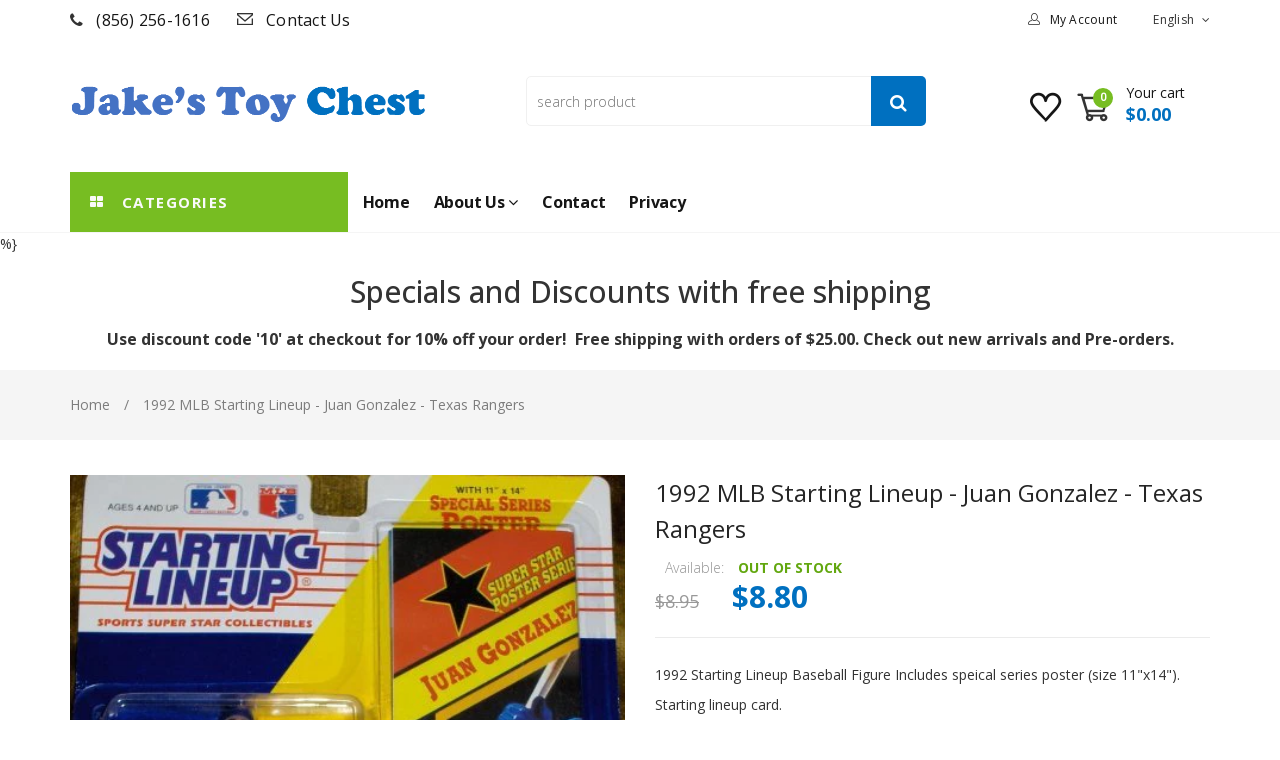

--- FILE ---
content_type: text/html; charset=utf-8
request_url: https://jakestoys.com/products/1992-mlb-starting-lineup-juan-gonzalez-texas-rangers-1
body_size: 26663
content:
<!doctype html>
<!--[if lt IE 7]><html class="no-js lt-ie9 lt-ie8 lt-ie7" lang="en"> <![endif]-->
<!--[if IE 7]><html class="no-js lt-ie9 lt-ie8" lang="en"> <![endif]-->
<!--[if IE 8]><html class="no-js lt-ie9" lang="en"> <![endif]-->
<!--[if IE 9 ]><html class="ie9 no-js"> <![endif]-->
<!--[if (gt IE 9)|!(IE)]><!--> <html class="no-js"> <!--<![endif]-->
<head>

  <!-- Basic page needs ================================================== -->
  <meta charset="utf-8">

  <!-- Title and description ================================================== -->
  <title>
    1992 MLB Starting Lineup - Juan Gonzalez - Texas Rangers &ndash; Jake&#39;s Toy Chest 
  </title>

  
  <meta name="description" content="1992 Starting Lineup Baseball Figure Includes speical series poster (size 11&quot;x14&quot;). Starting lineup card.">
  


  <!-- Helpers ================================================== -->
  <link rel="canonical" href="https://jakestoys.com/products/1992-mlb-starting-lineup-juan-gonzalez-texas-rangers-1">
  <meta name="viewport" content="width=device-width,initial-scale=1">

  <!-- Favicon -->
  
  <link rel="shortcut icon" href="//jakestoys.com/cdn/shop/files/favicon_c34bf601-582b-40b9-bf2b-9dc98da2d80a_32x32.png?v=1613505078" type="image/png">
  
  <link href='https://fonts.googleapis.com/css?family=Open Sans:100,300,300italic,400,400italic,500,600,700,700italic,900,900italic' rel='stylesheet' type='text/css'>
<link href='https://fonts.googleapis.com/css?family=Open Sans:100,300,300italic,400,400italic,500,600,700,700italic,900,900italic' rel='stylesheet' type='text/css'>
<link href='https://fonts.googleapis.com/css?family=Open Sans:100,300,300italic,400,400italic,500,600,700,700italic,900,900italic' rel='stylesheet' type='text/css'>
<link href='https://fonts.googleapis.com/css?family=Montserrat:100,300,300italic,400,400italic,500,600,700,700italic,900,900italic' rel='stylesheet' type='text/css'>


  <!-- Styles -->
   
  <link href="//jakestoys.com/cdn/shop/t/2/assets/bootstrap.min.css?v=102406047534611070071493167155" rel="stylesheet" type="text/css" media="all" />

  
  <!-- Theme base and media queries -->
  <link href="//jakestoys.com/cdn/shop/t/2/assets/owl.carousel.css?v=68000647073150953841493167173" rel="stylesheet" type="text/css" media="all" />

  <link href="//jakestoys.com/cdn/shop/t/2/assets/selectize.bootstrap3.css?v=46980208983865474221493167175" rel="stylesheet" type="text/css" media="all" />
  
  <link href="//jakestoys.com/cdn/shop/t/2/assets/jquery.fancybox.css?v=63466834292105058241493167168" rel="stylesheet" type="text/css" media="all" />
  

  <link href="//jakestoys.com/cdn/shop/t/2/assets/styles.css?v=118242979464764311981726408928" rel="stylesheet" type="text/css" media="all" />
  <link href="//jakestoys.com/cdn/shop/t/2/assets/styles-setting.css?v=57329575623734717131726408928" rel="stylesheet" type="text/css" media="all" />
  <link href="//jakestoys.com/cdn/shop/t/2/assets/responsive.css?v=134515627782572547761495652872" rel="stylesheet" type="text/css" media="all" />
  <link href="//jakestoys.com/cdn/shop/t/2/assets/animate.css?v=168119286650764109401493167153" rel="stylesheet" type="text/css" media="all" />
  <link href="//jakestoys.com/cdn/shop/t/2/assets/font-awesome.min.css?v=55584660431705360781493167162" rel="stylesheet" type="text/css" media="all" />
  <link href="//jakestoys.com/cdn/shop/t/2/assets/cleversoft_font.css?v=172657306456059706011493167159" rel="stylesheet" type="text/css" media="all" />
  <link href="//jakestoys.com/cdn/shop/t/2/assets/bannereditor.css?v=72440271248621760261493167153" rel="stylesheet" type="text/css" media="all" />

  
  <link href="//jakestoys.com/cdn/shop/t/2/assets/retina-responsive.css?v=116718286613729519791493167174" rel="stylesheet" type="text/css" media="all" />
  
  
  <link href="//jakestoys.com/cdn/shop/t/2/assets/white.css?v=37977603859194736681493658393" rel="stylesheet" type="text/css" media="all" />
  
  


  <!-- Scripts -->
  <script src="//ajax.googleapis.com/ajax/libs/jquery/1.8.1/jquery.min.js"></script> 
<script src="//jakestoys.com/cdn/shop/t/2/assets/jquery-cookie.min.js?v=72365755745404048181493167166" type="text/javascript"></script>
<script src="//jakestoys.com/cdn/shop/t/2/assets/selectize.min.js?v=74685606144567451161493167175" type="text/javascript"></script>

<script src="//jakestoys.com/cdn/shop/t/2/assets/lazyloadxt.js?v=65538270579636310961493167170" type="text/javascript"></script>
<script src="//jakestoys.com/cdn/shop/t/2/assets/isotope.pkgd.min.js?v=81644579630373439881493167166" type="text/javascript"></script>
<script src="//jakestoys.com/cdn/shop/t/2/assets/owl.carousel.min.js?v=147134689829706824501493167173" type="text/javascript"></script>

<script>
  window.ajax_cart = false;
  window.money_format = "${{amount}} USD";
  window.shop_currency = "USD";
  window.show_multiple_currencies = true;
  window.loading_url = "//jakestoys.com/cdn/shop/t/2/assets/loading.gif?v=71"; 
  window.use_color_swatch = true;
  window.product_image_resize = false;
  window.enable_sidebar_multiple_choice = 1;
  window.dropdowncart_type = "hover";
  window.file_url = "//jakestoys.com/cdn/shop/files/?v=71";
  window.asset_url = "";
  window.images_size = {
    is_crop: false,
    ratio_width : 1,
    ratio_height : 1.2,
  };
  window.inventory_text = {
    in_stock: "in stock",
    many_in_stock: "Many in stock",
    out_of_stock: "Out of stock",
    add_to_cart: "Add to Cart",
    sold_out: "Translation missing: en.product.detail.sold_out",
    unavailable: "Unavailable"
  };
  window.multi_lang = true;
</script>


    <script src="//jakestoys.com/cdn/shop/t/2/assets/cleversoft-lang2.js?v=83600683305037839811493167157" type="text/javascript"></script>
<script>
  var translator = {
    current_lang : jQuery.cookie("language"),
    init: function() {
        translator.updateStyling();
  		translator.updateInventoryText();  		
    },
    updateStyling: function() {
        var style;
        if (translator.isLang2()) {
          style = "<style>*[data-translate] {visibility:hidden} .lang1 {display:none}</style>";  
        
        } else {
          style = "<style>*[data-translate] {visibility:visible} .lang2 {display:none}</style>";
     
        }
        jQuery('head').append(style);
    },
    updateLangSwitcher: function() {
      if (translator.isLang2()) {
        jQuery(".lang-switcher option[value=2]").attr("selected", "selected");
      }
    },
    getTextToTranslate: function(selector) {
      var result = window.lang2;
      //check if there is parameter
      var params;
      if (selector.indexOf("|") > 0) {
        var devideList = selector.split("|");
        selector = devideList[0];
        params = devideList[1].split(",");
      }
      var selectorArr = selector.split('.');
      if (selectorArr) {
        for (var i = 0; i < selectorArr.length; i++) {
          if(typeof(result) !== 'undefined') {
            result = result[selectorArr[i]];
          }
        }
      } else {
        result = result[selector];
      }
      //check if result is object, case one and other
      if (result && result.one && result.other) {
        var countEqual1 = true;
        for (var i = 0; i < params.length; i++) {
          if (params[i].indexOf("count") >= 0) {
            variables = params[i].split(":");
            if (variables.length>1) {
              var count = variables[1];
              if (count > 1) {
                countEqual1 = false;
              }
            }
          }
        }
        if (countEqual1) {
          result = result.one;
        } else {
          result = result.other;
        }
      }
      //replace params
      
      if (params && params.length>0) {
        result = result.replace(/{{\s*/g, "{{");
        result = result.replace(/\s*}}/g, "}}");
        for (var i = 0; i < params.length; i++) {
          variables = params[i].split(":");
          if (variables.length>1) {
            result = result.replace("{{"+variables[0]+"}}", variables[1]);
          }          
        }
      }
      

      return result;
    },
    isLang2: function() {

      return translator.current_lang && translator.current_lang == 2;
    },
    updateInventoryText: function() {
      if (translator.isLang2()) {
     
          window.inventory_text = {
        	in_stock: window.lang2.product.detail.instock_product,
            many_in_stock: window.lang2.product.detail.manystock_product,
            out_of_stock: window.lang2.product.detail.outstock_product,
            add_to_cart: window.lang2.product.detail.add_cart,
    		sold_out: window.lang2.product.sold_out,
            unavailable: window.lang2.product.detail.unavailable
          };
      }
    },
    doTranslate: function(blockSelector) {
      if (translator.isLang2()) {

        jQuery(blockSelector + " [data-translate]").each(function(e) {          
          var item = jQuery(this);
          var selector = item.attr("data-translate");
          var text = translator.getTextToTranslate(selector);
          //translate only title
          if (item.attr("translate-item")) {
            var attribute = item.attr("translate-item");
            if (attribute == 'blog-date-author') {
              item.html(text);
            } else if (attribute!="") {            
              item.attr(attribute,text);
            }
          } else if (item.is("input")) {
            item.val(text);
          } else {
            item.text(text);
          }
          item.css("visibility","visible");
        });
      }else{
      	
      }
    }   
  };
  translator.init();
          
  jQuery(document).ready(function() {    
    jQuery(".lang-switcher").change(function() {
      var value = jQuery(this).val();
      jQuery.cookie('language', value, {expires:10, path:'/'});
      location.reload();
    });
  translator.doTranslate("body");
  });
</script>


  <!-- Header hook for plugins ================================================== -->
  <script>window.performance && window.performance.mark && window.performance.mark('shopify.content_for_header.start');</script><meta name="google-site-verification" content="rcqBm5zJ5B46nN9Kw-lFL1wzCpqIxnXuAvN8tl9XmgY">
<meta id="shopify-digital-wallet" name="shopify-digital-wallet" content="/19510223/digital_wallets/dialog">
<meta name="shopify-checkout-api-token" content="768f2b1fec2b422658ec3a75dfccedda">
<link rel="alternate" type="application/json+oembed" href="https://jakestoys.com/products/1992-mlb-starting-lineup-juan-gonzalez-texas-rangers-1.oembed">
<script async="async" src="/checkouts/internal/preloads.js?locale=en-US"></script>
<link rel="preconnect" href="https://shop.app" crossorigin="anonymous">
<script async="async" src="https://shop.app/checkouts/internal/preloads.js?locale=en-US&shop_id=19510223" crossorigin="anonymous"></script>
<script id="apple-pay-shop-capabilities" type="application/json">{"shopId":19510223,"countryCode":"US","currencyCode":"USD","merchantCapabilities":["supports3DS"],"merchantId":"gid:\/\/shopify\/Shop\/19510223","merchantName":"Jake's Toy Chest ","requiredBillingContactFields":["postalAddress","email","phone"],"requiredShippingContactFields":["postalAddress","email","phone"],"shippingType":"shipping","supportedNetworks":["visa","masterCard","amex","discover","elo","jcb"],"total":{"type":"pending","label":"Jake's Toy Chest ","amount":"1.00"},"shopifyPaymentsEnabled":true,"supportsSubscriptions":true}</script>
<script id="shopify-features" type="application/json">{"accessToken":"768f2b1fec2b422658ec3a75dfccedda","betas":["rich-media-storefront-analytics"],"domain":"jakestoys.com","predictiveSearch":true,"shopId":19510223,"locale":"en"}</script>
<script>var Shopify = Shopify || {};
Shopify.shop = "jakes-toys.myshopify.com";
Shopify.locale = "en";
Shopify.currency = {"active":"USD","rate":"1.0"};
Shopify.country = "US";
Shopify.theme = {"name":"Jakes Toys","id":153544139,"schema_name":null,"schema_version":null,"theme_store_id":null,"role":"main"};
Shopify.theme.handle = "null";
Shopify.theme.style = {"id":null,"handle":null};
Shopify.cdnHost = "jakestoys.com/cdn";
Shopify.routes = Shopify.routes || {};
Shopify.routes.root = "/";</script>
<script type="module">!function(o){(o.Shopify=o.Shopify||{}).modules=!0}(window);</script>
<script>!function(o){function n(){var o=[];function n(){o.push(Array.prototype.slice.apply(arguments))}return n.q=o,n}var t=o.Shopify=o.Shopify||{};t.loadFeatures=n(),t.autoloadFeatures=n()}(window);</script>
<script>
  window.ShopifyPay = window.ShopifyPay || {};
  window.ShopifyPay.apiHost = "shop.app\/pay";
  window.ShopifyPay.redirectState = null;
</script>
<script id="shop-js-analytics" type="application/json">{"pageType":"product"}</script>
<script defer="defer" async type="module" src="//jakestoys.com/cdn/shopifycloud/shop-js/modules/v2/client.init-shop-cart-sync_BT-GjEfc.en.esm.js"></script>
<script defer="defer" async type="module" src="//jakestoys.com/cdn/shopifycloud/shop-js/modules/v2/chunk.common_D58fp_Oc.esm.js"></script>
<script defer="defer" async type="module" src="//jakestoys.com/cdn/shopifycloud/shop-js/modules/v2/chunk.modal_xMitdFEc.esm.js"></script>
<script type="module">
  await import("//jakestoys.com/cdn/shopifycloud/shop-js/modules/v2/client.init-shop-cart-sync_BT-GjEfc.en.esm.js");
await import("//jakestoys.com/cdn/shopifycloud/shop-js/modules/v2/chunk.common_D58fp_Oc.esm.js");
await import("//jakestoys.com/cdn/shopifycloud/shop-js/modules/v2/chunk.modal_xMitdFEc.esm.js");

  window.Shopify.SignInWithShop?.initShopCartSync?.({"fedCMEnabled":true,"windoidEnabled":true});

</script>
<script>
  window.Shopify = window.Shopify || {};
  if (!window.Shopify.featureAssets) window.Shopify.featureAssets = {};
  window.Shopify.featureAssets['shop-js'] = {"shop-cart-sync":["modules/v2/client.shop-cart-sync_DZOKe7Ll.en.esm.js","modules/v2/chunk.common_D58fp_Oc.esm.js","modules/v2/chunk.modal_xMitdFEc.esm.js"],"init-fed-cm":["modules/v2/client.init-fed-cm_B6oLuCjv.en.esm.js","modules/v2/chunk.common_D58fp_Oc.esm.js","modules/v2/chunk.modal_xMitdFEc.esm.js"],"shop-cash-offers":["modules/v2/client.shop-cash-offers_D2sdYoxE.en.esm.js","modules/v2/chunk.common_D58fp_Oc.esm.js","modules/v2/chunk.modal_xMitdFEc.esm.js"],"shop-login-button":["modules/v2/client.shop-login-button_QeVjl5Y3.en.esm.js","modules/v2/chunk.common_D58fp_Oc.esm.js","modules/v2/chunk.modal_xMitdFEc.esm.js"],"pay-button":["modules/v2/client.pay-button_DXTOsIq6.en.esm.js","modules/v2/chunk.common_D58fp_Oc.esm.js","modules/v2/chunk.modal_xMitdFEc.esm.js"],"shop-button":["modules/v2/client.shop-button_DQZHx9pm.en.esm.js","modules/v2/chunk.common_D58fp_Oc.esm.js","modules/v2/chunk.modal_xMitdFEc.esm.js"],"avatar":["modules/v2/client.avatar_BTnouDA3.en.esm.js"],"init-windoid":["modules/v2/client.init-windoid_CR1B-cfM.en.esm.js","modules/v2/chunk.common_D58fp_Oc.esm.js","modules/v2/chunk.modal_xMitdFEc.esm.js"],"init-shop-for-new-customer-accounts":["modules/v2/client.init-shop-for-new-customer-accounts_C_vY_xzh.en.esm.js","modules/v2/client.shop-login-button_QeVjl5Y3.en.esm.js","modules/v2/chunk.common_D58fp_Oc.esm.js","modules/v2/chunk.modal_xMitdFEc.esm.js"],"init-shop-email-lookup-coordinator":["modules/v2/client.init-shop-email-lookup-coordinator_BI7n9ZSv.en.esm.js","modules/v2/chunk.common_D58fp_Oc.esm.js","modules/v2/chunk.modal_xMitdFEc.esm.js"],"init-shop-cart-sync":["modules/v2/client.init-shop-cart-sync_BT-GjEfc.en.esm.js","modules/v2/chunk.common_D58fp_Oc.esm.js","modules/v2/chunk.modal_xMitdFEc.esm.js"],"shop-toast-manager":["modules/v2/client.shop-toast-manager_DiYdP3xc.en.esm.js","modules/v2/chunk.common_D58fp_Oc.esm.js","modules/v2/chunk.modal_xMitdFEc.esm.js"],"init-customer-accounts":["modules/v2/client.init-customer-accounts_D9ZNqS-Q.en.esm.js","modules/v2/client.shop-login-button_QeVjl5Y3.en.esm.js","modules/v2/chunk.common_D58fp_Oc.esm.js","modules/v2/chunk.modal_xMitdFEc.esm.js"],"init-customer-accounts-sign-up":["modules/v2/client.init-customer-accounts-sign-up_iGw4briv.en.esm.js","modules/v2/client.shop-login-button_QeVjl5Y3.en.esm.js","modules/v2/chunk.common_D58fp_Oc.esm.js","modules/v2/chunk.modal_xMitdFEc.esm.js"],"shop-follow-button":["modules/v2/client.shop-follow-button_CqMgW2wH.en.esm.js","modules/v2/chunk.common_D58fp_Oc.esm.js","modules/v2/chunk.modal_xMitdFEc.esm.js"],"checkout-modal":["modules/v2/client.checkout-modal_xHeaAweL.en.esm.js","modules/v2/chunk.common_D58fp_Oc.esm.js","modules/v2/chunk.modal_xMitdFEc.esm.js"],"shop-login":["modules/v2/client.shop-login_D91U-Q7h.en.esm.js","modules/v2/chunk.common_D58fp_Oc.esm.js","modules/v2/chunk.modal_xMitdFEc.esm.js"],"lead-capture":["modules/v2/client.lead-capture_BJmE1dJe.en.esm.js","modules/v2/chunk.common_D58fp_Oc.esm.js","modules/v2/chunk.modal_xMitdFEc.esm.js"],"payment-terms":["modules/v2/client.payment-terms_Ci9AEqFq.en.esm.js","modules/v2/chunk.common_D58fp_Oc.esm.js","modules/v2/chunk.modal_xMitdFEc.esm.js"]};
</script>
<script id="__st">var __st={"a":19510223,"offset":-18000,"reqid":"b1e69da2-f3da-48a0-a7ca-20c557853bf0-1769415520","pageurl":"jakestoys.com\/products\/1992-mlb-starting-lineup-juan-gonzalez-texas-rangers-1","u":"3e571437f1b9","p":"product","rtyp":"product","rid":328425504809};</script>
<script>window.ShopifyPaypalV4VisibilityTracking = true;</script>
<script id="captcha-bootstrap">!function(){'use strict';const t='contact',e='account',n='new_comment',o=[[t,t],['blogs',n],['comments',n],[t,'customer']],c=[[e,'customer_login'],[e,'guest_login'],[e,'recover_customer_password'],[e,'create_customer']],r=t=>t.map((([t,e])=>`form[action*='/${t}']:not([data-nocaptcha='true']) input[name='form_type'][value='${e}']`)).join(','),a=t=>()=>t?[...document.querySelectorAll(t)].map((t=>t.form)):[];function s(){const t=[...o],e=r(t);return a(e)}const i='password',u='form_key',d=['recaptcha-v3-token','g-recaptcha-response','h-captcha-response',i],f=()=>{try{return window.sessionStorage}catch{return}},m='__shopify_v',_=t=>t.elements[u];function p(t,e,n=!1){try{const o=window.sessionStorage,c=JSON.parse(o.getItem(e)),{data:r}=function(t){const{data:e,action:n}=t;return t[m]||n?{data:e,action:n}:{data:t,action:n}}(c);for(const[e,n]of Object.entries(r))t.elements[e]&&(t.elements[e].value=n);n&&o.removeItem(e)}catch(o){console.error('form repopulation failed',{error:o})}}const l='form_type',E='cptcha';function T(t){t.dataset[E]=!0}const w=window,h=w.document,L='Shopify',v='ce_forms',y='captcha';let A=!1;((t,e)=>{const n=(g='f06e6c50-85a8-45c8-87d0-21a2b65856fe',I='https://cdn.shopify.com/shopifycloud/storefront-forms-hcaptcha/ce_storefront_forms_captcha_hcaptcha.v1.5.2.iife.js',D={infoText:'Protected by hCaptcha',privacyText:'Privacy',termsText:'Terms'},(t,e,n)=>{const o=w[L][v],c=o.bindForm;if(c)return c(t,g,e,D).then(n);var r;o.q.push([[t,g,e,D],n]),r=I,A||(h.body.append(Object.assign(h.createElement('script'),{id:'captcha-provider',async:!0,src:r})),A=!0)});var g,I,D;w[L]=w[L]||{},w[L][v]=w[L][v]||{},w[L][v].q=[],w[L][y]=w[L][y]||{},w[L][y].protect=function(t,e){n(t,void 0,e),T(t)},Object.freeze(w[L][y]),function(t,e,n,w,h,L){const[v,y,A,g]=function(t,e,n){const i=e?o:[],u=t?c:[],d=[...i,...u],f=r(d),m=r(i),_=r(d.filter((([t,e])=>n.includes(e))));return[a(f),a(m),a(_),s()]}(w,h,L),I=t=>{const e=t.target;return e instanceof HTMLFormElement?e:e&&e.form},D=t=>v().includes(t);t.addEventListener('submit',(t=>{const e=I(t);if(!e)return;const n=D(e)&&!e.dataset.hcaptchaBound&&!e.dataset.recaptchaBound,o=_(e),c=g().includes(e)&&(!o||!o.value);(n||c)&&t.preventDefault(),c&&!n&&(function(t){try{if(!f())return;!function(t){const e=f();if(!e)return;const n=_(t);if(!n)return;const o=n.value;o&&e.removeItem(o)}(t);const e=Array.from(Array(32),(()=>Math.random().toString(36)[2])).join('');!function(t,e){_(t)||t.append(Object.assign(document.createElement('input'),{type:'hidden',name:u})),t.elements[u].value=e}(t,e),function(t,e){const n=f();if(!n)return;const o=[...t.querySelectorAll(`input[type='${i}']`)].map((({name:t})=>t)),c=[...d,...o],r={};for(const[a,s]of new FormData(t).entries())c.includes(a)||(r[a]=s);n.setItem(e,JSON.stringify({[m]:1,action:t.action,data:r}))}(t,e)}catch(e){console.error('failed to persist form',e)}}(e),e.submit())}));const S=(t,e)=>{t&&!t.dataset[E]&&(n(t,e.some((e=>e===t))),T(t))};for(const o of['focusin','change'])t.addEventListener(o,(t=>{const e=I(t);D(e)&&S(e,y())}));const B=e.get('form_key'),M=e.get(l),P=B&&M;t.addEventListener('DOMContentLoaded',(()=>{const t=y();if(P)for(const e of t)e.elements[l].value===M&&p(e,B);[...new Set([...A(),...v().filter((t=>'true'===t.dataset.shopifyCaptcha))])].forEach((e=>S(e,t)))}))}(h,new URLSearchParams(w.location.search),n,t,e,['guest_login'])})(!0,!0)}();</script>
<script integrity="sha256-4kQ18oKyAcykRKYeNunJcIwy7WH5gtpwJnB7kiuLZ1E=" data-source-attribution="shopify.loadfeatures" defer="defer" src="//jakestoys.com/cdn/shopifycloud/storefront/assets/storefront/load_feature-a0a9edcb.js" crossorigin="anonymous"></script>
<script crossorigin="anonymous" defer="defer" src="//jakestoys.com/cdn/shopifycloud/storefront/assets/shopify_pay/storefront-65b4c6d7.js?v=20250812"></script>
<script data-source-attribution="shopify.dynamic_checkout.dynamic.init">var Shopify=Shopify||{};Shopify.PaymentButton=Shopify.PaymentButton||{isStorefrontPortableWallets:!0,init:function(){window.Shopify.PaymentButton.init=function(){};var t=document.createElement("script");t.src="https://jakestoys.com/cdn/shopifycloud/portable-wallets/latest/portable-wallets.en.js",t.type="module",document.head.appendChild(t)}};
</script>
<script data-source-attribution="shopify.dynamic_checkout.buyer_consent">
  function portableWalletsHideBuyerConsent(e){var t=document.getElementById("shopify-buyer-consent"),n=document.getElementById("shopify-subscription-policy-button");t&&n&&(t.classList.add("hidden"),t.setAttribute("aria-hidden","true"),n.removeEventListener("click",e))}function portableWalletsShowBuyerConsent(e){var t=document.getElementById("shopify-buyer-consent"),n=document.getElementById("shopify-subscription-policy-button");t&&n&&(t.classList.remove("hidden"),t.removeAttribute("aria-hidden"),n.addEventListener("click",e))}window.Shopify?.PaymentButton&&(window.Shopify.PaymentButton.hideBuyerConsent=portableWalletsHideBuyerConsent,window.Shopify.PaymentButton.showBuyerConsent=portableWalletsShowBuyerConsent);
</script>
<script data-source-attribution="shopify.dynamic_checkout.cart.bootstrap">document.addEventListener("DOMContentLoaded",(function(){function t(){return document.querySelector("shopify-accelerated-checkout-cart, shopify-accelerated-checkout")}if(t())Shopify.PaymentButton.init();else{new MutationObserver((function(e,n){t()&&(Shopify.PaymentButton.init(),n.disconnect())})).observe(document.body,{childList:!0,subtree:!0})}}));
</script>
<link id="shopify-accelerated-checkout-styles" rel="stylesheet" media="screen" href="https://jakestoys.com/cdn/shopifycloud/portable-wallets/latest/accelerated-checkout-backwards-compat.css" crossorigin="anonymous">
<style id="shopify-accelerated-checkout-cart">
        #shopify-buyer-consent {
  margin-top: 1em;
  display: inline-block;
  width: 100%;
}

#shopify-buyer-consent.hidden {
  display: none;
}

#shopify-subscription-policy-button {
  background: none;
  border: none;
  padding: 0;
  text-decoration: underline;
  font-size: inherit;
  cursor: pointer;
}

#shopify-subscription-policy-button::before {
  box-shadow: none;
}

      </style>

<script>window.performance && window.performance.mark && window.performance.mark('shopify.content_for_header.end');</script>

  <!--[if lt IE 9]>
<script src="//html5shiv.googlecode.com/svn/trunk/html5.js" type="text/javascript"></script>
<![endif]-->

  
  

<meta property="og:image" content="https://cdn.shopify.com/s/files/1/1951/0223/products/6142LCmmdyL.jpg?v=1512912019" />
<meta property="og:image:secure_url" content="https://cdn.shopify.com/s/files/1/1951/0223/products/6142LCmmdyL.jpg?v=1512912019" />
<meta property="og:image:width" content="466" />
<meta property="og:image:height" content="500" />
<link href="https://monorail-edge.shopifysvc.com" rel="dns-prefetch">
<script>(function(){if ("sendBeacon" in navigator && "performance" in window) {try {var session_token_from_headers = performance.getEntriesByType('navigation')[0].serverTiming.find(x => x.name == '_s').description;} catch {var session_token_from_headers = undefined;}var session_cookie_matches = document.cookie.match(/_shopify_s=([^;]*)/);var session_token_from_cookie = session_cookie_matches && session_cookie_matches.length === 2 ? session_cookie_matches[1] : "";var session_token = session_token_from_headers || session_token_from_cookie || "";function handle_abandonment_event(e) {var entries = performance.getEntries().filter(function(entry) {return /monorail-edge.shopifysvc.com/.test(entry.name);});if (!window.abandonment_tracked && entries.length === 0) {window.abandonment_tracked = true;var currentMs = Date.now();var navigation_start = performance.timing.navigationStart;var payload = {shop_id: 19510223,url: window.location.href,navigation_start,duration: currentMs - navigation_start,session_token,page_type: "product"};window.navigator.sendBeacon("https://monorail-edge.shopifysvc.com/v1/produce", JSON.stringify({schema_id: "online_store_buyer_site_abandonment/1.1",payload: payload,metadata: {event_created_at_ms: currentMs,event_sent_at_ms: currentMs}}));}}window.addEventListener('pagehide', handle_abandonment_event);}}());</script>
<script id="web-pixels-manager-setup">(function e(e,d,r,n,o){if(void 0===o&&(o={}),!Boolean(null===(a=null===(i=window.Shopify)||void 0===i?void 0:i.analytics)||void 0===a?void 0:a.replayQueue)){var i,a;window.Shopify=window.Shopify||{};var t=window.Shopify;t.analytics=t.analytics||{};var s=t.analytics;s.replayQueue=[],s.publish=function(e,d,r){return s.replayQueue.push([e,d,r]),!0};try{self.performance.mark("wpm:start")}catch(e){}var l=function(){var e={modern:/Edge?\/(1{2}[4-9]|1[2-9]\d|[2-9]\d{2}|\d{4,})\.\d+(\.\d+|)|Firefox\/(1{2}[4-9]|1[2-9]\d|[2-9]\d{2}|\d{4,})\.\d+(\.\d+|)|Chrom(ium|e)\/(9{2}|\d{3,})\.\d+(\.\d+|)|(Maci|X1{2}).+ Version\/(15\.\d+|(1[6-9]|[2-9]\d|\d{3,})\.\d+)([,.]\d+|)( \(\w+\)|)( Mobile\/\w+|) Safari\/|Chrome.+OPR\/(9{2}|\d{3,})\.\d+\.\d+|(CPU[ +]OS|iPhone[ +]OS|CPU[ +]iPhone|CPU IPhone OS|CPU iPad OS)[ +]+(15[._]\d+|(1[6-9]|[2-9]\d|\d{3,})[._]\d+)([._]\d+|)|Android:?[ /-](13[3-9]|1[4-9]\d|[2-9]\d{2}|\d{4,})(\.\d+|)(\.\d+|)|Android.+Firefox\/(13[5-9]|1[4-9]\d|[2-9]\d{2}|\d{4,})\.\d+(\.\d+|)|Android.+Chrom(ium|e)\/(13[3-9]|1[4-9]\d|[2-9]\d{2}|\d{4,})\.\d+(\.\d+|)|SamsungBrowser\/([2-9]\d|\d{3,})\.\d+/,legacy:/Edge?\/(1[6-9]|[2-9]\d|\d{3,})\.\d+(\.\d+|)|Firefox\/(5[4-9]|[6-9]\d|\d{3,})\.\d+(\.\d+|)|Chrom(ium|e)\/(5[1-9]|[6-9]\d|\d{3,})\.\d+(\.\d+|)([\d.]+$|.*Safari\/(?![\d.]+ Edge\/[\d.]+$))|(Maci|X1{2}).+ Version\/(10\.\d+|(1[1-9]|[2-9]\d|\d{3,})\.\d+)([,.]\d+|)( \(\w+\)|)( Mobile\/\w+|) Safari\/|Chrome.+OPR\/(3[89]|[4-9]\d|\d{3,})\.\d+\.\d+|(CPU[ +]OS|iPhone[ +]OS|CPU[ +]iPhone|CPU IPhone OS|CPU iPad OS)[ +]+(10[._]\d+|(1[1-9]|[2-9]\d|\d{3,})[._]\d+)([._]\d+|)|Android:?[ /-](13[3-9]|1[4-9]\d|[2-9]\d{2}|\d{4,})(\.\d+|)(\.\d+|)|Mobile Safari.+OPR\/([89]\d|\d{3,})\.\d+\.\d+|Android.+Firefox\/(13[5-9]|1[4-9]\d|[2-9]\d{2}|\d{4,})\.\d+(\.\d+|)|Android.+Chrom(ium|e)\/(13[3-9]|1[4-9]\d|[2-9]\d{2}|\d{4,})\.\d+(\.\d+|)|Android.+(UC? ?Browser|UCWEB|U3)[ /]?(15\.([5-9]|\d{2,})|(1[6-9]|[2-9]\d|\d{3,})\.\d+)\.\d+|SamsungBrowser\/(5\.\d+|([6-9]|\d{2,})\.\d+)|Android.+MQ{2}Browser\/(14(\.(9|\d{2,})|)|(1[5-9]|[2-9]\d|\d{3,})(\.\d+|))(\.\d+|)|K[Aa][Ii]OS\/(3\.\d+|([4-9]|\d{2,})\.\d+)(\.\d+|)/},d=e.modern,r=e.legacy,n=navigator.userAgent;return n.match(d)?"modern":n.match(r)?"legacy":"unknown"}(),u="modern"===l?"modern":"legacy",c=(null!=n?n:{modern:"",legacy:""})[u],f=function(e){return[e.baseUrl,"/wpm","/b",e.hashVersion,"modern"===e.buildTarget?"m":"l",".js"].join("")}({baseUrl:d,hashVersion:r,buildTarget:u}),m=function(e){var d=e.version,r=e.bundleTarget,n=e.surface,o=e.pageUrl,i=e.monorailEndpoint;return{emit:function(e){var a=e.status,t=e.errorMsg,s=(new Date).getTime(),l=JSON.stringify({metadata:{event_sent_at_ms:s},events:[{schema_id:"web_pixels_manager_load/3.1",payload:{version:d,bundle_target:r,page_url:o,status:a,surface:n,error_msg:t},metadata:{event_created_at_ms:s}}]});if(!i)return console&&console.warn&&console.warn("[Web Pixels Manager] No Monorail endpoint provided, skipping logging."),!1;try{return self.navigator.sendBeacon.bind(self.navigator)(i,l)}catch(e){}var u=new XMLHttpRequest;try{return u.open("POST",i,!0),u.setRequestHeader("Content-Type","text/plain"),u.send(l),!0}catch(e){return console&&console.warn&&console.warn("[Web Pixels Manager] Got an unhandled error while logging to Monorail."),!1}}}}({version:r,bundleTarget:l,surface:e.surface,pageUrl:self.location.href,monorailEndpoint:e.monorailEndpoint});try{o.browserTarget=l,function(e){var d=e.src,r=e.async,n=void 0===r||r,o=e.onload,i=e.onerror,a=e.sri,t=e.scriptDataAttributes,s=void 0===t?{}:t,l=document.createElement("script"),u=document.querySelector("head"),c=document.querySelector("body");if(l.async=n,l.src=d,a&&(l.integrity=a,l.crossOrigin="anonymous"),s)for(var f in s)if(Object.prototype.hasOwnProperty.call(s,f))try{l.dataset[f]=s[f]}catch(e){}if(o&&l.addEventListener("load",o),i&&l.addEventListener("error",i),u)u.appendChild(l);else{if(!c)throw new Error("Did not find a head or body element to append the script");c.appendChild(l)}}({src:f,async:!0,onload:function(){if(!function(){var e,d;return Boolean(null===(d=null===(e=window.Shopify)||void 0===e?void 0:e.analytics)||void 0===d?void 0:d.initialized)}()){var d=window.webPixelsManager.init(e)||void 0;if(d){var r=window.Shopify.analytics;r.replayQueue.forEach((function(e){var r=e[0],n=e[1],o=e[2];d.publishCustomEvent(r,n,o)})),r.replayQueue=[],r.publish=d.publishCustomEvent,r.visitor=d.visitor,r.initialized=!0}}},onerror:function(){return m.emit({status:"failed",errorMsg:"".concat(f," has failed to load")})},sri:function(e){var d=/^sha384-[A-Za-z0-9+/=]+$/;return"string"==typeof e&&d.test(e)}(c)?c:"",scriptDataAttributes:o}),m.emit({status:"loading"})}catch(e){m.emit({status:"failed",errorMsg:(null==e?void 0:e.message)||"Unknown error"})}}})({shopId: 19510223,storefrontBaseUrl: "https://jakestoys.com",extensionsBaseUrl: "https://extensions.shopifycdn.com/cdn/shopifycloud/web-pixels-manager",monorailEndpoint: "https://monorail-edge.shopifysvc.com/unstable/produce_batch",surface: "storefront-renderer",enabledBetaFlags: ["2dca8a86"],webPixelsConfigList: [{"id":"570589426","configuration":"{\"config\":\"{\\\"pixel_id\\\":\\\"G-6ZTD00M4ZX\\\",\\\"target_country\\\":\\\"US\\\",\\\"gtag_events\\\":[{\\\"type\\\":\\\"begin_checkout\\\",\\\"action_label\\\":\\\"G-6ZTD00M4ZX\\\"},{\\\"type\\\":\\\"search\\\",\\\"action_label\\\":\\\"G-6ZTD00M4ZX\\\"},{\\\"type\\\":\\\"view_item\\\",\\\"action_label\\\":[\\\"G-6ZTD00M4ZX\\\",\\\"MC-XGNKVT9M01\\\"]},{\\\"type\\\":\\\"purchase\\\",\\\"action_label\\\":[\\\"G-6ZTD00M4ZX\\\",\\\"MC-XGNKVT9M01\\\"]},{\\\"type\\\":\\\"page_view\\\",\\\"action_label\\\":[\\\"G-6ZTD00M4ZX\\\",\\\"MC-XGNKVT9M01\\\"]},{\\\"type\\\":\\\"add_payment_info\\\",\\\"action_label\\\":\\\"G-6ZTD00M4ZX\\\"},{\\\"type\\\":\\\"add_to_cart\\\",\\\"action_label\\\":\\\"G-6ZTD00M4ZX\\\"}],\\\"enable_monitoring_mode\\\":false}\"}","eventPayloadVersion":"v1","runtimeContext":"OPEN","scriptVersion":"b2a88bafab3e21179ed38636efcd8a93","type":"APP","apiClientId":1780363,"privacyPurposes":[],"dataSharingAdjustments":{"protectedCustomerApprovalScopes":["read_customer_address","read_customer_email","read_customer_name","read_customer_personal_data","read_customer_phone"]}},{"id":"219152626","configuration":"{\"pixel_id\":\"994436108019057\",\"pixel_type\":\"facebook_pixel\",\"metaapp_system_user_token\":\"-\"}","eventPayloadVersion":"v1","runtimeContext":"OPEN","scriptVersion":"ca16bc87fe92b6042fbaa3acc2fbdaa6","type":"APP","apiClientId":2329312,"privacyPurposes":["ANALYTICS","MARKETING","SALE_OF_DATA"],"dataSharingAdjustments":{"protectedCustomerApprovalScopes":["read_customer_address","read_customer_email","read_customer_name","read_customer_personal_data","read_customer_phone"]}},{"id":"148472050","configuration":"{\"ti\":\"343136128\",\"endpoint\":\"https:\/\/bat.bing.com\/action\/0\"}","eventPayloadVersion":"v1","runtimeContext":"STRICT","scriptVersion":"5ee93563fe31b11d2d65e2f09a5229dc","type":"APP","apiClientId":2997493,"privacyPurposes":["ANALYTICS","MARKETING","SALE_OF_DATA"],"dataSharingAdjustments":{"protectedCustomerApprovalScopes":["read_customer_personal_data"]}},{"id":"shopify-app-pixel","configuration":"{}","eventPayloadVersion":"v1","runtimeContext":"STRICT","scriptVersion":"0450","apiClientId":"shopify-pixel","type":"APP","privacyPurposes":["ANALYTICS","MARKETING"]},{"id":"shopify-custom-pixel","eventPayloadVersion":"v1","runtimeContext":"LAX","scriptVersion":"0450","apiClientId":"shopify-pixel","type":"CUSTOM","privacyPurposes":["ANALYTICS","MARKETING"]}],isMerchantRequest: false,initData: {"shop":{"name":"Jake's Toy Chest ","paymentSettings":{"currencyCode":"USD"},"myshopifyDomain":"jakes-toys.myshopify.com","countryCode":"US","storefrontUrl":"https:\/\/jakestoys.com"},"customer":null,"cart":null,"checkout":null,"productVariants":[{"price":{"amount":8.8,"currencyCode":"USD"},"product":{"title":"1992 MLB Starting Lineup - Juan Gonzalez - Texas Rangers","vendor":"Starting Lineup","id":"328425504809","untranslatedTitle":"1992 MLB Starting Lineup - Juan Gonzalez - Texas Rangers","url":"\/products\/1992-mlb-starting-lineup-juan-gonzalez-texas-rangers-1","type":"Toy"},"id":"4283044233257","image":{"src":"\/\/jakestoys.com\/cdn\/shop\/products\/6142LCmmdyL.jpg?v=1512912019"},"sku":"SL01GonazlezJ","title":"Default Title","untranslatedTitle":"Default Title"}],"purchasingCompany":null},},"https://jakestoys.com/cdn","fcfee988w5aeb613cpc8e4bc33m6693e112",{"modern":"","legacy":""},{"shopId":"19510223","storefrontBaseUrl":"https:\/\/jakestoys.com","extensionBaseUrl":"https:\/\/extensions.shopifycdn.com\/cdn\/shopifycloud\/web-pixels-manager","surface":"storefront-renderer","enabledBetaFlags":"[\"2dca8a86\"]","isMerchantRequest":"false","hashVersion":"fcfee988w5aeb613cpc8e4bc33m6693e112","publish":"custom","events":"[[\"page_viewed\",{}],[\"product_viewed\",{\"productVariant\":{\"price\":{\"amount\":8.8,\"currencyCode\":\"USD\"},\"product\":{\"title\":\"1992 MLB Starting Lineup - Juan Gonzalez - Texas Rangers\",\"vendor\":\"Starting Lineup\",\"id\":\"328425504809\",\"untranslatedTitle\":\"1992 MLB Starting Lineup - Juan Gonzalez - Texas Rangers\",\"url\":\"\/products\/1992-mlb-starting-lineup-juan-gonzalez-texas-rangers-1\",\"type\":\"Toy\"},\"id\":\"4283044233257\",\"image\":{\"src\":\"\/\/jakestoys.com\/cdn\/shop\/products\/6142LCmmdyL.jpg?v=1512912019\"},\"sku\":\"SL01GonazlezJ\",\"title\":\"Default Title\",\"untranslatedTitle\":\"Default Title\"}}]]"});</script><script>
  window.ShopifyAnalytics = window.ShopifyAnalytics || {};
  window.ShopifyAnalytics.meta = window.ShopifyAnalytics.meta || {};
  window.ShopifyAnalytics.meta.currency = 'USD';
  var meta = {"product":{"id":328425504809,"gid":"gid:\/\/shopify\/Product\/328425504809","vendor":"Starting Lineup","type":"Toy","handle":"1992-mlb-starting-lineup-juan-gonzalez-texas-rangers-1","variants":[{"id":4283044233257,"price":880,"name":"1992 MLB Starting Lineup - Juan Gonzalez - Texas Rangers","public_title":null,"sku":"SL01GonazlezJ"}],"remote":false},"page":{"pageType":"product","resourceType":"product","resourceId":328425504809,"requestId":"b1e69da2-f3da-48a0-a7ca-20c557853bf0-1769415520"}};
  for (var attr in meta) {
    window.ShopifyAnalytics.meta[attr] = meta[attr];
  }
</script>
<script class="analytics">
  (function () {
    var customDocumentWrite = function(content) {
      var jquery = null;

      if (window.jQuery) {
        jquery = window.jQuery;
      } else if (window.Checkout && window.Checkout.$) {
        jquery = window.Checkout.$;
      }

      if (jquery) {
        jquery('body').append(content);
      }
    };

    var hasLoggedConversion = function(token) {
      if (token) {
        return document.cookie.indexOf('loggedConversion=' + token) !== -1;
      }
      return false;
    }

    var setCookieIfConversion = function(token) {
      if (token) {
        var twoMonthsFromNow = new Date(Date.now());
        twoMonthsFromNow.setMonth(twoMonthsFromNow.getMonth() + 2);

        document.cookie = 'loggedConversion=' + token + '; expires=' + twoMonthsFromNow;
      }
    }

    var trekkie = window.ShopifyAnalytics.lib = window.trekkie = window.trekkie || [];
    if (trekkie.integrations) {
      return;
    }
    trekkie.methods = [
      'identify',
      'page',
      'ready',
      'track',
      'trackForm',
      'trackLink'
    ];
    trekkie.factory = function(method) {
      return function() {
        var args = Array.prototype.slice.call(arguments);
        args.unshift(method);
        trekkie.push(args);
        return trekkie;
      };
    };
    for (var i = 0; i < trekkie.methods.length; i++) {
      var key = trekkie.methods[i];
      trekkie[key] = trekkie.factory(key);
    }
    trekkie.load = function(config) {
      trekkie.config = config || {};
      trekkie.config.initialDocumentCookie = document.cookie;
      var first = document.getElementsByTagName('script')[0];
      var script = document.createElement('script');
      script.type = 'text/javascript';
      script.onerror = function(e) {
        var scriptFallback = document.createElement('script');
        scriptFallback.type = 'text/javascript';
        scriptFallback.onerror = function(error) {
                var Monorail = {
      produce: function produce(monorailDomain, schemaId, payload) {
        var currentMs = new Date().getTime();
        var event = {
          schema_id: schemaId,
          payload: payload,
          metadata: {
            event_created_at_ms: currentMs,
            event_sent_at_ms: currentMs
          }
        };
        return Monorail.sendRequest("https://" + monorailDomain + "/v1/produce", JSON.stringify(event));
      },
      sendRequest: function sendRequest(endpointUrl, payload) {
        // Try the sendBeacon API
        if (window && window.navigator && typeof window.navigator.sendBeacon === 'function' && typeof window.Blob === 'function' && !Monorail.isIos12()) {
          var blobData = new window.Blob([payload], {
            type: 'text/plain'
          });

          if (window.navigator.sendBeacon(endpointUrl, blobData)) {
            return true;
          } // sendBeacon was not successful

        } // XHR beacon

        var xhr = new XMLHttpRequest();

        try {
          xhr.open('POST', endpointUrl);
          xhr.setRequestHeader('Content-Type', 'text/plain');
          xhr.send(payload);
        } catch (e) {
          console.log(e);
        }

        return false;
      },
      isIos12: function isIos12() {
        return window.navigator.userAgent.lastIndexOf('iPhone; CPU iPhone OS 12_') !== -1 || window.navigator.userAgent.lastIndexOf('iPad; CPU OS 12_') !== -1;
      }
    };
    Monorail.produce('monorail-edge.shopifysvc.com',
      'trekkie_storefront_load_errors/1.1',
      {shop_id: 19510223,
      theme_id: 153544139,
      app_name: "storefront",
      context_url: window.location.href,
      source_url: "//jakestoys.com/cdn/s/trekkie.storefront.8d95595f799fbf7e1d32231b9a28fd43b70c67d3.min.js"});

        };
        scriptFallback.async = true;
        scriptFallback.src = '//jakestoys.com/cdn/s/trekkie.storefront.8d95595f799fbf7e1d32231b9a28fd43b70c67d3.min.js';
        first.parentNode.insertBefore(scriptFallback, first);
      };
      script.async = true;
      script.src = '//jakestoys.com/cdn/s/trekkie.storefront.8d95595f799fbf7e1d32231b9a28fd43b70c67d3.min.js';
      first.parentNode.insertBefore(script, first);
    };
    trekkie.load(
      {"Trekkie":{"appName":"storefront","development":false,"defaultAttributes":{"shopId":19510223,"isMerchantRequest":null,"themeId":153544139,"themeCityHash":"6946403423478640548","contentLanguage":"en","currency":"USD","eventMetadataId":"f4cd3568-da40-4bd2-b6ad-5cb42b2985b7"},"isServerSideCookieWritingEnabled":true,"monorailRegion":"shop_domain","enabledBetaFlags":["65f19447"]},"Session Attribution":{},"S2S":{"facebookCapiEnabled":true,"source":"trekkie-storefront-renderer","apiClientId":580111}}
    );

    var loaded = false;
    trekkie.ready(function() {
      if (loaded) return;
      loaded = true;

      window.ShopifyAnalytics.lib = window.trekkie;

      var originalDocumentWrite = document.write;
      document.write = customDocumentWrite;
      try { window.ShopifyAnalytics.merchantGoogleAnalytics.call(this); } catch(error) {};
      document.write = originalDocumentWrite;

      window.ShopifyAnalytics.lib.page(null,{"pageType":"product","resourceType":"product","resourceId":328425504809,"requestId":"b1e69da2-f3da-48a0-a7ca-20c557853bf0-1769415520","shopifyEmitted":true});

      var match = window.location.pathname.match(/checkouts\/(.+)\/(thank_you|post_purchase)/)
      var token = match? match[1]: undefined;
      if (!hasLoggedConversion(token)) {
        setCookieIfConversion(token);
        window.ShopifyAnalytics.lib.track("Viewed Product",{"currency":"USD","variantId":4283044233257,"productId":328425504809,"productGid":"gid:\/\/shopify\/Product\/328425504809","name":"1992 MLB Starting Lineup - Juan Gonzalez - Texas Rangers","price":"8.80","sku":"SL01GonazlezJ","brand":"Starting Lineup","variant":null,"category":"Toy","nonInteraction":true,"remote":false},undefined,undefined,{"shopifyEmitted":true});
      window.ShopifyAnalytics.lib.track("monorail:\/\/trekkie_storefront_viewed_product\/1.1",{"currency":"USD","variantId":4283044233257,"productId":328425504809,"productGid":"gid:\/\/shopify\/Product\/328425504809","name":"1992 MLB Starting Lineup - Juan Gonzalez - Texas Rangers","price":"8.80","sku":"SL01GonazlezJ","brand":"Starting Lineup","variant":null,"category":"Toy","nonInteraction":true,"remote":false,"referer":"https:\/\/jakestoys.com\/products\/1992-mlb-starting-lineup-juan-gonzalez-texas-rangers-1"});
      }
    });


        var eventsListenerScript = document.createElement('script');
        eventsListenerScript.async = true;
        eventsListenerScript.src = "//jakestoys.com/cdn/shopifycloud/storefront/assets/shop_events_listener-3da45d37.js";
        document.getElementsByTagName('head')[0].appendChild(eventsListenerScript);

})();</script>
  <script>
  if (!window.ga || (window.ga && typeof window.ga !== 'function')) {
    window.ga = function ga() {
      (window.ga.q = window.ga.q || []).push(arguments);
      if (window.Shopify && window.Shopify.analytics && typeof window.Shopify.analytics.publish === 'function') {
        window.Shopify.analytics.publish("ga_stub_called", {}, {sendTo: "google_osp_migration"});
      }
      console.error("Shopify's Google Analytics stub called with:", Array.from(arguments), "\nSee https://help.shopify.com/manual/promoting-marketing/pixels/pixel-migration#google for more information.");
    };
    if (window.Shopify && window.Shopify.analytics && typeof window.Shopify.analytics.publish === 'function') {
      window.Shopify.analytics.publish("ga_stub_initialized", {}, {sendTo: "google_osp_migration"});
    }
  }
</script>
<script
  defer
  src="https://jakestoys.com/cdn/shopifycloud/perf-kit/shopify-perf-kit-3.0.4.min.js"
  data-application="storefront-renderer"
  data-shop-id="19510223"
  data-render-region="gcp-us-central1"
  data-page-type="product"
  data-theme-instance-id="153544139"
  data-theme-name=""
  data-theme-version=""
  data-monorail-region="shop_domain"
  data-resource-timing-sampling-rate="10"
  data-shs="true"
  data-shs-beacon="true"
  data-shs-export-with-fetch="true"
  data-shs-logs-sample-rate="1"
  data-shs-beacon-endpoint="https://jakestoys.com/api/collect"
></script>
</head>


<body id="1992-mlb-starting-lineup-juan-gonzalez-texas-rangers" class=" 
                                             ltr 
                                            
                                            template-product template-" >
                                            
  <div id="loading"></div>
  <div class="wrapper-container">
    
    <div id="shopify-section-header" class="shopify-section"><div data-section-id="header" data-section-type="header-section" class="header-container mobile-minimal-body">
  

<div class="header-topbar ">
  
  <div class="container">
    
    <div class="row">
      <div class="col-md-6 hidden-sm hidden-xs">
        
        
        <div class="lang1"><div class="top-header-left">
    <span><i class="fa fa-phone"></i><a href="tel:8562561616">(856) 256-1616</a></span>
    <span><i class="cs-font clever-icon-mail-3"></i><a href="/pages/contact-us">Contact Us</a></span>
</div></div>
        <div class="lang2"><div class="top-header-left">
    <span><i class="fa fa-phone"></i><a href="tel:8562561616">(856) 256-1616</a></span>
    <span><i class="cs-font clever-icon-mail-3"></i><a href="/pages/contact-us">Contact Us</a></span>
</div></div>
        
        
      </div>
      <div class="col-md-6 col-sm-12 col-sx-12 topbar-right">
        <div class="top-currency">
          <div class="text-top-right">
            
            <span class="lang1"></span>
            <span class="lang2"></span>
            
          </div>
          <div class="header-account">
            <div class="icon-account">
              
              <a href="/account/login">
                <i class="cs-font clever-icon-user-5"></i><span data-translate="header.custom_link_account">My Account</span>
              </a>
              
            </div>
          </div>
          


          	
          <div class="lang-block desktop-view">
            <select class="lang-switcher">
              <option value="1">English</option>
              <option value="2">French</option>
            </select>
          </div>
          
        </div>
        <script>
          translator.updateLangSwitcher();
          jQuery('.lang-switcher').selectize();  
        </script>
      </div>
    </div>
    
  </div>
  
</div>


<div id="header-content" class="
                                 mobile-minimal
                                ">
  <div class="header ">
    <div class="header-inner">
      
      <div class="container">
        

        <div class="row">
          <div class="main-header">
            <div class=" col-xs-12 col-md-4 col-sm-2 logo-container">
              <div class="logo-sticky ">
                
                
                <a href="/"><img src="//jakestoys.com/cdn/shop/files/Capture_b73a5a29-23c5-4c15-8ce3-3b64c6a37a7e_248x.PNG?v=1615921901" alt="Jake&#39;s Toy Chest " /></a>
                
              </div>
              <div class="logo">
                
                <a href="/">
                  
                  <img src="//jakestoys.com/cdn/shop/files/Capture_800x.PNG?v=1615921901"
                       srcset="//jakestoys.com/cdn/shop/files/Capture_800x.PNG?v=1615921901 1x, //jakestoys.com/cdn/shop/files/Capture_800x@2x.PNG?v=1615921901 2x"
                       alt="Jake&#39;s Toy Chest "
                       itemprop="logo">
                </a>
                
                
              </div>
            </div>
            <div class="col-md-8 col-sm-10 header-cart-container">
              
              <div class="search-top-container">
                <div id="search-top">
                  <div class="icon-search"><i class="cs-font clever-icon-search-4"> </i></div>
                  <div class="search-form" style="display: none;">
                    <div class="search-close">
                      <i class="cs-font clever-icon-close"></i>
                    </div>
                    <div class="header-search-icon">
                      <i class="cs-font clever-icon-search-4"></i>
                    </div>
                    


<div class="searchbox">
  <form action="/search" method="get" class="input-group search-bar navbar-form search" role="search">
    
    

    <input type="text" name="q" class="input-group-field input__field-2" aria-label="Search Site" autocomplete="off" data-translate="header.search" translate-item="placeholder" placeholder="search product">
    <span class="input-group-btn">
      <button type="submit" class="" value="Search"></button>
    </span>
  </form>
</div>


                  </div>
                  <div class="overlay-search"></div>
                </div>
              </div>
              

              <div class="header-wishlist">
                
                <div class="wishlist-menu">
                  <a href="/pages/wish-list" title="My Wishlist"><i class="cs-font clever-icon-heart-1" aria-hidden="true"></i></a>
                </div>
                
              </div>

              <div class="header-cart">
                <!--%include 'customer_links' %-->
                <div class="top-cart">
                  <div class="top-cart">
                    <a href="#" id="cartToggle">
                      <span class="icon top-icon-cart">
                        <span id="cart-count">0</span>
                        <i class="cs-font clever-icon-cart-11"></i>
                      </span>
                      <div class="text-cart-container">
                        <span class="text-cart">Your cart</span>
                        <span class="price-cart-mini">$0.00</span>
                      </div>
                    </a> 
                  </div>
                  <div id="dropdown-cart"> 
                    <div class="continue-shoping"><span data-translate="header.my_cart">My Cart</span><a><i class="cs-font clever-icon-close"></i></a></div>
                    <div class="cart-empty">
                      <p data-translate="header.no_product">You have no items in your shopping cart.</p>
                    </div>
                    <div class="mini_cart_header">
                      <ol class="cart-list">  
                        
                      </ol>
                      <div class="wrap-btcart">
                        <div class="summary">                
                          <p class="total">
                            <span class="label" style="color:#000" data-translate="header.total">Total:</span>
                            <span class="price">$0.00</span> 
                          </p>
                        </div>
                        <div class="actions">
                          <div class="view-cart"><a class="harman_btn4" href="/cart" data-translate="header.viewcart">View Cart</a></div>
                          <button class="btn harman_btn4" onclick="window.location='/checkout'" data-translate="header.checkout">Checkout</button>
                        </div>
                      </div>
                    </div>
                  </div>
                  
                </div> <!-- End Top Header --> 
              </div>
            </div>
          </div>

        </div>
        
      </div>
      
    </div>
    <div class="menu-nav">
      
      <div class="container">
        
        <div class="row">
          <div class="col-sm-2 logo-sticky-des">
            
            <div class="logo-sticky">
              
              
              <a href="/"><img src="//jakestoys.com/cdn/shop/files/Capture_b73a5a29-23c5-4c15-8ce3-3b64c6a37a7e_248x.PNG?v=1615921901" alt="Jake&#39;s Toy Chest " /></a>
              
            </div>
            
          </div>
          <div class="col-md-3 block-megamenu">
            <div class="block-megamenu-content">
              
<div id="menu-vertical" class="block">
  <div class="parent-title"><i aria-hidden="true" class="fa fa-th-large"></i><span>categories</span></div>
  <div id="verticalmenu" class="verticalmenu">
    <div class="navbar">
      <ul class="nav navbar-nav nav-verticalmenu">
        
        
        
        
        
        
        
        

        
        
        <li class=" parent dropdown">
          <a class="dropdown-toggle has-category" data-toggle="dropdown" href="/collections/baseball-collectibles" title="Baseball" target="_self">
            
            <span class="menu-icon">
              <span class="menu-titlea">Baseball</span>
            </span>
            
          </a>
          <i class="fa fa-angle-right"></i>
          
          















<div class="dropdown-sub dropdown-menu sub-apmegamenu-1" style='width:786px'>
  <div class="dropdown-menu-inner ">
    
    <div class="row">
      
      <div class="mega-col col-sm-11 menulink">
        
        <div class="row">
	
		
			<div class="col-sm-3">
				<div class="mega-col-inner ">
                  <div class="menu-title">
                                        
                      <a href="/collections/baseball-collectibles">All Baseball</a>
                    
                  </div>                  
					<div class="widget-inner">
						<ul class="nav-links">
							
						</ul>
					</div>
				</div>
			</div>
		
			<div class="col-sm-3">
				<div class="mega-col-inner ">
                  <div class="menu-title">
                    
                    <a href="/collections/angels-baseball-collectibles"><img src="//jakestoys.com/cdn/shop/collections/AL-Angels_thumb.png?v=1508424141" alt="" /></a>
                    
                  </div>                  
					<div class="widget-inner">
						<ul class="nav-links">
							
						</ul>
					</div>
				</div>
			</div>
		
			<div class="col-sm-3">
				<div class="mega-col-inner ">
                  <div class="menu-title">
                    
                    <a href="/collections/astros-baseball-collectibles"><img src="//jakestoys.com/cdn/shop/collections/AL-Astros_thumb.png?v=1508424416" alt="" /></a>
                    
                  </div>                  
					<div class="widget-inner">
						<ul class="nav-links">
							
						</ul>
					</div>
				</div>
			</div>
		
			<div class="col-sm-3">
				<div class="mega-col-inner ">
                  <div class="menu-title">
                    
                    <a href="/collections/oakland-athletics-baseball-collectibles"><img src="//jakestoys.com/cdn/shop/collections/AL-Athletics_thumb.png?v=1508424575" alt="" /></a>
                    
                  </div>                  
					<div class="widget-inner">
						<ul class="nav-links">
							
						</ul>
					</div>
				</div>
			</div>
		
			<div class="col-sm-3">
				<div class="mega-col-inner ">
                  <div class="menu-title">
                    
                    <a href="/collections/toronto-blue-jays-baseball-collectibles"><img src="//jakestoys.com/cdn/shop/collections/AL-Blue-Jays_thumb.png?v=1508424611" alt="" /></a>
                    
                  </div>                  
					<div class="widget-inner">
						<ul class="nav-links">
							
						</ul>
					</div>
				</div>
			</div>
		
			<div class="col-sm-3">
				<div class="mega-col-inner ">
                  <div class="menu-title">
                    
                    <a href="/collections/atlanta-braves-baseball-collectibles"><img src="//jakestoys.com/cdn/shop/collections/NL-Braves_thumb.png?v=1508424500" alt="" /></a>
                    
                  </div>                  
					<div class="widget-inner">
						<ul class="nav-links">
							
						</ul>
					</div>
				</div>
			</div>
		
			<div class="col-sm-3">
				<div class="mega-col-inner ">
                  <div class="menu-title">
                    
                    <a href="/collections/milwaukee-brewers-baseball-collectibles"><img src="//jakestoys.com/cdn/shop/collections/NL-Brewers_thumb.png?v=1508424764" alt="" /></a>
                    
                  </div>                  
					<div class="widget-inner">
						<ul class="nav-links">
							
						</ul>
					</div>
				</div>
			</div>
		
			<div class="col-sm-3">
				<div class="mega-col-inner ">
                  <div class="menu-title">
                    
                    <a href="/collections/cardinals-baseball-collectibles"><img src="//jakestoys.com/cdn/shop/collections/NL-Cardinals_thumb.png?v=1508424694" alt="" /></a>
                    
                  </div>                  
					<div class="widget-inner">
						<ul class="nav-links">
							
						</ul>
					</div>
				</div>
			</div>
		
			<div class="col-sm-3">
				<div class="mega-col-inner ">
                  <div class="menu-title">
                    
                    <a href="/collections/cubs-baseball-collectibles"><img src="//jakestoys.com/cdn/shop/collections/NL-Cubs_thumb.png?v=1508424550" alt="" /></a>
                    
                  </div>                  
					<div class="widget-inner">
						<ul class="nav-links">
							
						</ul>
					</div>
				</div>
			</div>
		
			<div class="col-sm-3">
				<div class="mega-col-inner ">
                  <div class="menu-title">
                    
                    <a href="/collections/devil-rays-baseball-collectibles"><img src="//jakestoys.com/cdn/shop/collections/AL-Rays_thumb.png?v=1508424784" alt="" /></a>
                    
                  </div>                  
					<div class="widget-inner">
						<ul class="nav-links">
							
						</ul>
					</div>
				</div>
			</div>
		
			<div class="col-sm-3">
				<div class="mega-col-inner ">
                  <div class="menu-title">
                    
                    <a href="/collections/diamondbacks-baseball-collectibles"><img src="//jakestoys.com/cdn/shop/collections/NL-Diamondbacks_thumb.png?v=1508424670" alt="" /></a>
                    
                  </div>                  
					<div class="widget-inner">
						<ul class="nav-links">
							
						</ul>
					</div>
				</div>
			</div>
		
			<div class="col-sm-3">
				<div class="mega-col-inner ">
                  <div class="menu-title">
                    
                    <a href="/collections/dodgers-baseball-collectibles"><img src="//jakestoys.com/cdn/shop/collections/NL-Dodgers_thumb.png?v=1508424629" alt="" /></a>
                    
                  </div>                  
					<div class="widget-inner">
						<ul class="nav-links">
							
						</ul>
					</div>
				</div>
			</div>
		
			<div class="col-sm-3">
				<div class="mega-col-inner ">
                  <div class="menu-title">
                    
                    <a href="/collections/expos-baseball-collectibles"><img src="//jakestoys.com/cdn/shop/collections/NL-Expos_thumb.png?v=1508425353" alt="" /></a>
                    
                  </div>                  
					<div class="widget-inner">
						<ul class="nav-links">
							
						</ul>
					</div>
				</div>
			</div>
		
			<div class="col-sm-3">
				<div class="mega-col-inner ">
                  <div class="menu-title">
                    
                    <a href="/collections/giants-baseball-collectibles"><img src="//jakestoys.com/cdn/shop/collections/NL-Giants_thumb.png?v=1508424222" alt="" /></a>
                    
                  </div>                  
					<div class="widget-inner">
						<ul class="nav-links">
							
						</ul>
					</div>
				</div>
			</div>
		
			<div class="col-sm-3">
				<div class="mega-col-inner ">
                  <div class="menu-title">
                    
                    <a href="/collections/cleveland-indians-baseball-collectibles"><img src="//jakestoys.com/cdn/shop/collections/AL-Indians_thumb.png?v=1508424466" alt="" /></a>
                    
                  </div>                  
					<div class="widget-inner">
						<ul class="nav-links">
							
						</ul>
					</div>
				</div>
			</div>
		
			<div class="col-sm-3">
				<div class="mega-col-inner ">
                  <div class="menu-title">
                    
                    <a href="/collections/mariners-baseball-collectibles"><img src="//jakestoys.com/cdn/shop/collections/AL-Mariners_thumb.png?v=1508424535" alt="" /></a>
                    
                  </div>                  
					<div class="widget-inner">
						<ul class="nav-links">
							
						</ul>
					</div>
				</div>
			</div>
		
			<div class="col-sm-3">
				<div class="mega-col-inner ">
                  <div class="menu-title">
                    
                    <a href="/collections/marlins-baseball-collectibles"><img src="//jakestoys.com/cdn/shop/collections/NL-Marlins_thumb.png?v=1508424702" alt="" /></a>
                    
                  </div>                  
					<div class="widget-inner">
						<ul class="nav-links">
							
						</ul>
					</div>
				</div>
			</div>
		
			<div class="col-sm-3">
				<div class="mega-col-inner ">
                  <div class="menu-title">
                    
                    <a href="/collections/mets-baseball-collectibles"><img src="//jakestoys.com/cdn/shop/collections/NL-Mets_thumb.png?v=1508424441" alt="" /></a>
                    
                  </div>                  
					<div class="widget-inner">
						<ul class="nav-links">
							
						</ul>
					</div>
				</div>
			</div>
		
			<div class="col-sm-3">
				<div class="mega-col-inner ">
                  <div class="menu-title">
                    
                    <a href="/collections/nationals-baseball-collectibles"><img src="//jakestoys.com/cdn/shop/collections/NL-Nationals_thumb.png?v=1508424774" alt="" /></a>
                    
                  </div>                  
					<div class="widget-inner">
						<ul class="nav-links">
							
						</ul>
					</div>
				</div>
			</div>
		
			<div class="col-sm-3">
				<div class="mega-col-inner ">
                  <div class="menu-title">
                    
                    <a href="/collections/orioles-baseball-collectibles"><img src="//jakestoys.com/cdn/shop/collections/AL-Orioles_thumb.png?v=1508424510" alt="" /></a>
                    
                  </div>                  
					<div class="widget-inner">
						<ul class="nav-links">
							
						</ul>
					</div>
				</div>
			</div>
		
			<div class="col-sm-3">
				<div class="mega-col-inner ">
                  <div class="menu-title">
                    
                    <a href="/collections/padres-baseball-collectibles"><img src="//jakestoys.com/cdn/shop/collections/NL-Padres_thumb.png?v=1508424709" alt="" /></a>
                    
                  </div>                  
					<div class="widget-inner">
						<ul class="nav-links">
							
						</ul>
					</div>
				</div>
			</div>
		
			<div class="col-sm-3">
				<div class="mega-col-inner ">
                  <div class="menu-title">
                    
                    <a href="/collections/phillies-baseball-collectibles"><img src="//jakestoys.com/cdn/shop/collections/NL-Phillies_thumb.png?v=1508424622" alt="" /></a>
                    
                  </div>                  
					<div class="widget-inner">
						<ul class="nav-links">
							
						</ul>
					</div>
				</div>
			</div>
		
			<div class="col-sm-3">
				<div class="mega-col-inner ">
                  <div class="menu-title">
                    
                    <a href="/collections/pirates-baseball-collectibles"><img src="//jakestoys.com/cdn/shop/collections/NL-Pirates_thumb.png?v=1508424583" alt="" /></a>
                    
                  </div>                  
					<div class="widget-inner">
						<ul class="nav-links">
							
						</ul>
					</div>
				</div>
			</div>
		
			<div class="col-sm-3">
				<div class="mega-col-inner ">
                  <div class="menu-title">
                    
                    <a href="/collections/rangers-baseball-collectibles"><img src="//jakestoys.com/cdn/shop/collections/AL-Rangers_thumb.png?v=1508424656" alt="" /></a>
                    
                  </div>                  
					<div class="widget-inner">
						<ul class="nav-links">
							
						</ul>
					</div>
				</div>
			</div>
		
			<div class="col-sm-3">
				<div class="mega-col-inner ">
                  <div class="menu-title">
                    
                    <a href="/collections/reds-baseball-collectibles"><img src="//jakestoys.com/cdn/shop/collections/NL-Reds_thumb.png?v=1508424387" alt="" /></a>
                    
                  </div>                  
					<div class="widget-inner">
						<ul class="nav-links">
							
						</ul>
					</div>
				</div>
			</div>
		
			<div class="col-sm-3">
				<div class="mega-col-inner ">
                  <div class="menu-title">
                    
                    <a href="/collections/red-sox-baseball-collectibles"><img src="//jakestoys.com/cdn/shop/collections/AL-Red-Sox_thumb.png?v=1508424188" alt="" /></a>
                    
                  </div>                  
					<div class="widget-inner">
						<ul class="nav-links">
							
						</ul>
					</div>
				</div>
			</div>
		
			<div class="col-sm-3">
				<div class="mega-col-inner ">
                  <div class="menu-title">
                    
                    <a href="/collections/rockies-baseball-collectibles"><img src="//jakestoys.com/cdn/shop/collections/NL-Rockies_thumb.png?v=1508424590" alt="" /></a>
                    
                  </div>                  
					<div class="widget-inner">
						<ul class="nav-links">
							
						</ul>
					</div>
				</div>
			</div>
		
			<div class="col-sm-3">
				<div class="mega-col-inner ">
                  <div class="menu-title">
                    
                    <a href="/collections/royals-baseball-collectibles"><img src="//jakestoys.com/cdn/shop/collections/AL-Royals_thumb.png?v=1508424662" alt="" /></a>
                    
                  </div>                  
					<div class="widget-inner">
						<ul class="nav-links">
							
						</ul>
					</div>
				</div>
			</div>
		
			<div class="col-sm-3">
				<div class="mega-col-inner ">
                  <div class="menu-title">
                    
                    <a href="/collections/tigers-baseball-collectibles"><img src="//jakestoys.com/cdn/shop/collections/AL-Tigers_thumb.png?v=1508424400" alt="" /></a>
                    
                  </div>                  
					<div class="widget-inner">
						<ul class="nav-links">
							
						</ul>
					</div>
				</div>
			</div>
		
			<div class="col-sm-3">
				<div class="mega-col-inner ">
                  <div class="menu-title">
                    
                    <a href="/collections/twins-baseball-collectibles"><img src="//jakestoys.com/cdn/shop/collections/AL-Twins_thumb.png?v=1508424751" alt="" /></a>
                    
                  </div>                  
					<div class="widget-inner">
						<ul class="nav-links">
							
						</ul>
					</div>
				</div>
			</div>
		
			<div class="col-sm-3">
				<div class="mega-col-inner ">
                  <div class="menu-title">
                    
                    <a href="/collections/white-sox-baseball-collectibles"><img src="//jakestoys.com/cdn/shop/collections/AL-White-Sox_thumb.png?v=1508424543" alt="" /></a>
                    
                  </div>                  
					<div class="widget-inner">
						<ul class="nav-links">
							
						</ul>
					</div>
				</div>
			</div>
		
			<div class="col-sm-3">
				<div class="mega-col-inner ">
                  <div class="menu-title">
                    
                    <a href="/collections/yankees-baseball-collectibles"><img src="//jakestoys.com/cdn/shop/collections/AL-Yankees_thumb.png?v=1508424490" alt="" /></a>
                    
                  </div>                  
					<div class="widget-inner">
						<ul class="nav-links">
							
						</ul>
					</div>
				</div>
			</div>
		
	
</div>
      </div>
      
      
      
      
    </div>
  </div>
</div>
        </li>
        
        
        
        
        
        
        
        
        

        
        
        <li class=" parent dropdown">
          <a class="dropdown-toggle has-category" data-toggle="dropdown" href="/collections/basketball-collectibles" title="Basketball" target="_self">
            
            <span class="menu-icon">
              <span class="menu-titlea">Basketball</span>
            </span>
            
          </a>
          <i class="fa fa-angle-right"></i>
          
          















<div class="dropdown-sub dropdown-menu sub-apmegamenu-2" style='width:768px'>
  <div class="dropdown-menu-inner ">
    
    <div class="row">
      
      <div class="mega-col col-sm-11 menulink">
        
        <div class="row">
	
		
			<div class="col-sm-3">
				<div class="mega-col-inner ">
                  <div class="menu-title">
                                        
                      <a href="/collections/basketball-collectibles">All Basketball</a>
                    
                  </div>                  
					<div class="widget-inner">
						<ul class="nav-links">
							
						</ul>
					</div>
				</div>
			</div>
		
			<div class="col-sm-3">
				<div class="mega-col-inner ">
                  <div class="menu-title">
                    
                    <a href="/collections/76ers-basketball-collectibles"><img src="//jakestoys.com/cdn/shop/collections/76ers_thumb.png?v=1508437381" alt="" /></a>
                    
                  </div>                  
					<div class="widget-inner">
						<ul class="nav-links">
							
						</ul>
					</div>
				</div>
			</div>
		
			<div class="col-sm-3">
				<div class="mega-col-inner ">
                  <div class="menu-title">
                    
                    <a href="/collections/blazers-basketball-collectibles"><img src="//jakestoys.com/cdn/shop/collections/Trail-Blazers_thumb.png?v=1508437930" alt="" /></a>
                    
                  </div>                  
					<div class="widget-inner">
						<ul class="nav-links">
							
						</ul>
					</div>
				</div>
			</div>
		
			<div class="col-sm-3">
				<div class="mega-col-inner ">
                  <div class="menu-title">
                    
                    <a href="/collections/bobcats-basketball-collectibles"><img src="//jakestoys.com/cdn/shop/collections/Bobcats_thumb.png?v=1508438107" alt="" /></a>
                    
                  </div>                  
					<div class="widget-inner">
						<ul class="nav-links">
							
						</ul>
					</div>
				</div>
			</div>
		
			<div class="col-sm-3">
				<div class="mega-col-inner ">
                  <div class="menu-title">
                    
                    <a href="/collections/bucks-basketball-collectibles"><img src="//jakestoys.com/cdn/shop/collections/Bucks_thumb.png?v=1508437441" alt="" /></a>
                    
                  </div>                  
					<div class="widget-inner">
						<ul class="nav-links">
							
						</ul>
					</div>
				</div>
			</div>
		
			<div class="col-sm-3">
				<div class="mega-col-inner ">
                  <div class="menu-title">
                    
                    <a href="/collections/bulls-basketball-collectibles"><img src="//jakestoys.com/cdn/shop/collections/Bulls_thumb.png?v=1508437455" alt="" /></a>
                    
                  </div>                  
					<div class="widget-inner">
						<ul class="nav-links">
							
						</ul>
					</div>
				</div>
			</div>
		
			<div class="col-sm-3">
				<div class="mega-col-inner ">
                  <div class="menu-title">
                    
                    <a href="/collections/cavaliers-basketball-collectibles"><img src="//jakestoys.com/cdn/shop/collections/Cavaliers_thumb.png?v=1508437465" alt="" /></a>
                    
                  </div>                  
					<div class="widget-inner">
						<ul class="nav-links">
							
						</ul>
					</div>
				</div>
			</div>
		
			<div class="col-sm-3">
				<div class="mega-col-inner ">
                  <div class="menu-title">
                    
                    <a href="/collections/celtics-basketball-collectibles"><img src="//jakestoys.com/cdn/shop/collections/Celtics_thumb.png?v=1508437519" alt="" /></a>
                    
                  </div>                  
					<div class="widget-inner">
						<ul class="nav-links">
							
						</ul>
					</div>
				</div>
			</div>
		
			<div class="col-sm-3">
				<div class="mega-col-inner ">
                  <div class="menu-title">
                    
                    <a href="/collections/clippers-basketball-collectibles"><img src="//jakestoys.com/cdn/shop/collections/Clippers_thumb.png?v=1508437524" alt="" /></a>
                    
                  </div>                  
					<div class="widget-inner">
						<ul class="nav-links">
							
						</ul>
					</div>
				</div>
			</div>
		
			<div class="col-sm-3">
				<div class="mega-col-inner ">
                  <div class="menu-title">
                    
                    <a href="/collections/grizzles-basketball-collectibles"><img src="//jakestoys.com/cdn/shop/collections/Grizzlies_thumb.png?v=1508437531" alt="" /></a>
                    
                  </div>                  
					<div class="widget-inner">
						<ul class="nav-links">
							
						</ul>
					</div>
				</div>
			</div>
		
			<div class="col-sm-3">
				<div class="mega-col-inner ">
                  <div class="menu-title">
                    
                    <a href="/collections/hawks-basketball-collectibles"><img src="//jakestoys.com/cdn/shop/collections/Hawks_thumb.png?v=1508437539" alt="" /></a>
                    
                  </div>                  
					<div class="widget-inner">
						<ul class="nav-links">
							
						</ul>
					</div>
				</div>
			</div>
		
			<div class="col-sm-3">
				<div class="mega-col-inner ">
                  <div class="menu-title">
                    
                    <a href="/collections/heat-basketball-collectibles"><img src="//jakestoys.com/cdn/shop/collections/Heat_thumb.png?v=1508437551" alt="" /></a>
                    
                  </div>                  
					<div class="widget-inner">
						<ul class="nav-links">
							
						</ul>
					</div>
				</div>
			</div>
		
			<div class="col-sm-3">
				<div class="mega-col-inner ">
                  <div class="menu-title">
                    
                    <a href="/collections/hornets-basketball-collectibles"><img src="//jakestoys.com/cdn/shop/collections/Hornets_thumb.png?v=1508437558" alt="" /></a>
                    
                  </div>                  
					<div class="widget-inner">
						<ul class="nav-links">
							
						</ul>
					</div>
				</div>
			</div>
		
			<div class="col-sm-3">
				<div class="mega-col-inner ">
                  <div class="menu-title">
                    
                    <a href="/collections/jazz-basketball-collectibles"><img src="//jakestoys.com/cdn/shop/collections/Jazz_thumb.png?v=1508437598" alt="" /></a>
                    
                  </div>                  
					<div class="widget-inner">
						<ul class="nav-links">
							
						</ul>
					</div>
				</div>
			</div>
		
			<div class="col-sm-3">
				<div class="mega-col-inner ">
                  <div class="menu-title">
                    
                    <a href="/collections/kings-basketball-collectibles"><img src="//jakestoys.com/cdn/shop/collections/Kings_thumb.png?v=1508437605" alt="" /></a>
                    
                  </div>                  
					<div class="widget-inner">
						<ul class="nav-links">
							
						</ul>
					</div>
				</div>
			</div>
		
			<div class="col-sm-3">
				<div class="mega-col-inner ">
                  <div class="menu-title">
                    
                    <a href="/collections/knicks-basketball-collectibles"><img src="//jakestoys.com/cdn/shop/collections/Knicks_thumb.png?v=1508437615" alt="" /></a>
                    
                  </div>                  
					<div class="widget-inner">
						<ul class="nav-links">
							
						</ul>
					</div>
				</div>
			</div>
		
			<div class="col-sm-3">
				<div class="mega-col-inner ">
                  <div class="menu-title">
                    
                    <a href="/collections/lakers-basketball-collectibles"><img src="//jakestoys.com/cdn/shop/collections/Lakers_thumb.png?v=1508437624" alt="" /></a>
                    
                  </div>                  
					<div class="widget-inner">
						<ul class="nav-links">
							
						</ul>
					</div>
				</div>
			</div>
		
			<div class="col-sm-3">
				<div class="mega-col-inner ">
                  <div class="menu-title">
                    
                    <a href="/collections/magic-basketball-collectibles"><img src="//jakestoys.com/cdn/shop/collections/Magic_thumb.png?v=1508437633" alt="" /></a>
                    
                  </div>                  
					<div class="widget-inner">
						<ul class="nav-links">
							
						</ul>
					</div>
				</div>
			</div>
		
			<div class="col-sm-3">
				<div class="mega-col-inner ">
                  <div class="menu-title">
                    
                    <a href="/collections/mavericks-basketball-collectibles"><img src="//jakestoys.com/cdn/shop/collections/Mavericks_thumb.png?v=1508437655" alt="" /></a>
                    
                  </div>                  
					<div class="widget-inner">
						<ul class="nav-links">
							
						</ul>
					</div>
				</div>
			</div>
		
			<div class="col-sm-3">
				<div class="mega-col-inner ">
                  <div class="menu-title">
                    
                    <a href="/collections/nets-basketball-collectibles"><img src="//jakestoys.com/cdn/shop/collections/Nets_thumb.png?v=1508437714" alt="" /></a>
                    
                  </div>                  
					<div class="widget-inner">
						<ul class="nav-links">
							
						</ul>
					</div>
				</div>
			</div>
		
			<div class="col-sm-3">
				<div class="mega-col-inner ">
                  <div class="menu-title">
                    
                    <a href="/collections/nuggets-basketball-collectibles"><img src="//jakestoys.com/cdn/shop/collections/Nuggets_thumb.png?v=1508437723" alt="" /></a>
                    
                  </div>                  
					<div class="widget-inner">
						<ul class="nav-links">
							
						</ul>
					</div>
				</div>
			</div>
		
			<div class="col-sm-3">
				<div class="mega-col-inner ">
                  <div class="menu-title">
                    
                    <a href="/collections/pacers-basketball-collectibles"><img src="//jakestoys.com/cdn/shop/collections/Pacers_thumb.png?v=1508437733" alt="" /></a>
                    
                  </div>                  
					<div class="widget-inner">
						<ul class="nav-links">
							
						</ul>
					</div>
				</div>
			</div>
		
			<div class="col-sm-3">
				<div class="mega-col-inner ">
                  <div class="menu-title">
                    
                    <a href="/collections/pistons-basketball-collectibles"><img src="//jakestoys.com/cdn/shop/collections/Pistons_thumb.png?v=1508437744" alt="" /></a>
                    
                  </div>                  
					<div class="widget-inner">
						<ul class="nav-links">
							
						</ul>
					</div>
				</div>
			</div>
		
			<div class="col-sm-3">
				<div class="mega-col-inner ">
                  <div class="menu-title">
                    
                    <a href="/collections/raptors-basketball-collectibles"><img src="//jakestoys.com/cdn/shop/collections/Raptors_thumb.png?v=1508437753" alt="" /></a>
                    
                  </div>                  
					<div class="widget-inner">
						<ul class="nav-links">
							
						</ul>
					</div>
				</div>
			</div>
		
			<div class="col-sm-3">
				<div class="mega-col-inner ">
                  <div class="menu-title">
                    
                    <a href="/collections/rockets-basketball-collectibles"><img src="//jakestoys.com/cdn/shop/collections/Rockets_thumb.png?v=1508437762" alt="" /></a>
                    
                  </div>                  
					<div class="widget-inner">
						<ul class="nav-links">
							
						</ul>
					</div>
				</div>
			</div>
		
			<div class="col-sm-3">
				<div class="mega-col-inner ">
                  <div class="menu-title">
                    
                    <a href="/collections/spurs-basketball-collectibles"><img src="//jakestoys.com/cdn/shop/collections/Spurs_thumb.png?v=1508437777" alt="" /></a>
                    
                  </div>                  
					<div class="widget-inner">
						<ul class="nav-links">
							
						</ul>
					</div>
				</div>
			</div>
		
			<div class="col-sm-3">
				<div class="mega-col-inner ">
                  <div class="menu-title">
                    
                    <a href="/collections/suns-basketball-collectibles"><img src="//jakestoys.com/cdn/shop/collections/Suns_thumb.png?v=1508437823" alt="" /></a>
                    
                  </div>                  
					<div class="widget-inner">
						<ul class="nav-links">
							
						</ul>
					</div>
				</div>
			</div>
		
			<div class="col-sm-3">
				<div class="mega-col-inner ">
                  <div class="menu-title">
                    
                    <a href="/collections/supersonics-basketball-collectibles"><img src="//jakestoys.com/cdn/shop/collections/Supersonics_thumb.png?v=1508438095" alt="" /></a>
                    
                  </div>                  
					<div class="widget-inner">
						<ul class="nav-links">
							
						</ul>
					</div>
				</div>
			</div>
		
			<div class="col-sm-3">
				<div class="mega-col-inner ">
                  <div class="menu-title">
                    
                    <a href="/collections/t-wolves-basketball-collectibles"><img src="//jakestoys.com/cdn/shop/collections/Timberwolves_thumb.png?v=1508437842" alt="" /></a>
                    
                  </div>                  
					<div class="widget-inner">
						<ul class="nav-links">
							
						</ul>
					</div>
				</div>
			</div>
		
			<div class="col-sm-3">
				<div class="mega-col-inner ">
                  <div class="menu-title">
                    
                    <a href="/collections/warriors-basketball-collectibles"><img src="//jakestoys.com/cdn/shop/collections/Warriors_thumb.png?v=1508437852" alt="" /></a>
                    
                  </div>                  
					<div class="widget-inner">
						<ul class="nav-links">
							
						</ul>
					</div>
				</div>
			</div>
		
			<div class="col-sm-3">
				<div class="mega-col-inner ">
                  <div class="menu-title">
                    
                    <a href="/collections/wizards-basketball-collectibles"><img src="//jakestoys.com/cdn/shop/collections/Wizards_thumb.png?v=1508437859" alt="" /></a>
                    
                  </div>                  
					<div class="widget-inner">
						<ul class="nav-links">
							
						</ul>
					</div>
				</div>
			</div>
		
	
</div>
      </div>
      
      
      
      
    </div>
  </div>
</div>
        </li>
        
        
        
        
        
        
        
        
        

        
        
        <li class=" parent dropdown">
          <a class="dropdown-toggle has-category" data-toggle="dropdown" href="/collections/football-collectibles" title="Football" target="_self">
            
            <span class="menu-icon">
              <span class="menu-titlea">Football</span>
            </span>
            
          </a>
          <i class="fa fa-angle-right"></i>
          
          















<div class="dropdown-sub dropdown-menu sub-apmegamenu-3" style='width:768px'>
  <div class="dropdown-menu-inner ">
    
    <div class="row">
      
      <div class="mega-col col-sm-11 menulink">
        
        <div class="row">
	
		
			<div class="col-sm-3">
				<div class="mega-col-inner ">
                  <div class="menu-title">
                                        
                      <a href="/collections/football-collectibles">All Football</a>
                    
                  </div>                  
					<div class="widget-inner">
						<ul class="nav-links">
							
						</ul>
					</div>
				</div>
			</div>
		
			<div class="col-sm-3">
				<div class="mega-col-inner ">
                  <div class="menu-title">
                    
                    <a href="/collections/49ers-football-collectibles"><img src="//jakestoys.com/cdn/shop/collections/49ers_thumb.png?v=1508436445" alt="" /></a>
                    
                  </div>                  
					<div class="widget-inner">
						<ul class="nav-links">
							
						</ul>
					</div>
				</div>
			</div>
		
			<div class="col-sm-3">
				<div class="mega-col-inner ">
                  <div class="menu-title">
                    
                    <a href="/collections/bears-football-collectibles"><img src="//jakestoys.com/cdn/shop/collections/Bears_thumb.png?v=1508436621" alt="" /></a>
                    
                  </div>                  
					<div class="widget-inner">
						<ul class="nav-links">
							
						</ul>
					</div>
				</div>
			</div>
		
			<div class="col-sm-3">
				<div class="mega-col-inner ">
                  <div class="menu-title">
                    
                    <a href="/collections/bengals-football-collectibles"><img src="//jakestoys.com/cdn/shop/collections/Bengals_thumb.png?v=1508436344" alt="" /></a>
                    
                  </div>                  
					<div class="widget-inner">
						<ul class="nav-links">
							
						</ul>
					</div>
				</div>
			</div>
		
			<div class="col-sm-3">
				<div class="mega-col-inner ">
                  <div class="menu-title">
                    
                    <a href="/collections/bills-football-collectibles"><img src="//jakestoys.com/cdn/shop/collections/Bills_thumb.png?v=1508436699" alt="" /></a>
                    
                  </div>                  
					<div class="widget-inner">
						<ul class="nav-links">
							
						</ul>
					</div>
				</div>
			</div>
		
			<div class="col-sm-3">
				<div class="mega-col-inner ">
                  <div class="menu-title">
                    
                    <a href="/collections/broncos-football-collectibles"><img src="//jakestoys.com/cdn/shop/collections/Broncos_thumb.png?v=1508436338" alt="" /></a>
                    
                  </div>                  
					<div class="widget-inner">
						<ul class="nav-links">
							
						</ul>
					</div>
				</div>
			</div>
		
			<div class="col-sm-3">
				<div class="mega-col-inner ">
                  <div class="menu-title">
                    
                    <a href="/collections/browns-football-collectibles"><img src="//jakestoys.com/cdn/shop/collections/Browns_thumb.png?v=1508436636" alt="" /></a>
                    
                  </div>                  
					<div class="widget-inner">
						<ul class="nav-links">
							
						</ul>
					</div>
				</div>
			</div>
		
			<div class="col-sm-3">
				<div class="mega-col-inner ">
                  <div class="menu-title">
                    
                    <a href="/collections/buccaneers-football-collectibles"><img src="//jakestoys.com/cdn/shop/collections/Buccaneers_thumb.png?v=1508436504" alt="" /></a>
                    
                  </div>                  
					<div class="widget-inner">
						<ul class="nav-links">
							
						</ul>
					</div>
				</div>
			</div>
		
			<div class="col-sm-3">
				<div class="mega-col-inner ">
                  <div class="menu-title">
                    
                    <a href="/collections/cardinals-football-collectibles"><img src="//jakestoys.com/cdn/shop/collections/Cardinals_thumb.png?v=1508436436" alt="" /></a>
                    
                  </div>                  
					<div class="widget-inner">
						<ul class="nav-links">
							
						</ul>
					</div>
				</div>
			</div>
		
			<div class="col-sm-3">
				<div class="mega-col-inner ">
                  <div class="menu-title">
                    
                    <a href="/collections/chargers-football-collectibles"><img src="//jakestoys.com/cdn/shop/collections/Chargers_thumb.png?v=1508436615" alt="" /></a>
                    
                  </div>                  
					<div class="widget-inner">
						<ul class="nav-links">
							
						</ul>
					</div>
				</div>
			</div>
		
			<div class="col-sm-3">
				<div class="mega-col-inner ">
                  <div class="menu-title">
                    
                    <a href="/collections/chiefs-football-collectibles"><img src="//jakestoys.com/cdn/shop/collections/Chiefs_thumb.png?v=1508436566" alt="" /></a>
                    
                  </div>                  
					<div class="widget-inner">
						<ul class="nav-links">
							
						</ul>
					</div>
				</div>
			</div>
		
			<div class="col-sm-3">
				<div class="mega-col-inner ">
                  <div class="menu-title">
                    
                    <a href="/collections/colts-football-collectibles"><img src="//jakestoys.com/cdn/shop/collections/Colts_thumb.png?v=1508436498" alt="" /></a>
                    
                  </div>                  
					<div class="widget-inner">
						<ul class="nav-links">
							
						</ul>
					</div>
				</div>
			</div>
		
			<div class="col-sm-3">
				<div class="mega-col-inner ">
                  <div class="menu-title">
                    
                    <a href="/collections/cowboys-football-collectibles"><img src="//jakestoys.com/cdn/shop/collections/Cowboys_thumb.png?v=1508436431" alt="" /></a>
                    
                  </div>                  
					<div class="widget-inner">
						<ul class="nav-links">
							
						</ul>
					</div>
				</div>
			</div>
		
			<div class="col-sm-3">
				<div class="mega-col-inner ">
                  <div class="menu-title">
                    
                    <a href="/collections/dolphins-football-collectibles"><img src="//jakestoys.com/cdn/shop/collections/Dolphins_thumb.png?v=1508436556" alt="" /></a>
                    
                  </div>                  
					<div class="widget-inner">
						<ul class="nav-links">
							
						</ul>
					</div>
				</div>
			</div>
		
			<div class="col-sm-3">
				<div class="mega-col-inner ">
                  <div class="menu-title">
                    
                    <a href="/collections/eagles-football-collectibles"><img src="//jakestoys.com/cdn/shop/collections/Eagles_thumb.png?v=1508436538" alt="" /></a>
                    
                  </div>                  
					<div class="widget-inner">
						<ul class="nav-links">
							
						</ul>
					</div>
				</div>
			</div>
		
			<div class="col-sm-3">
				<div class="mega-col-inner ">
                  <div class="menu-title">
                    
                    <a href="/collections/falcons-football-collectibles"><img src="//jakestoys.com/cdn/shop/collections/Falcons_thumb.png?v=1508436423" alt="" /></a>
                    
                  </div>                  
					<div class="widget-inner">
						<ul class="nav-links">
							
						</ul>
					</div>
				</div>
			</div>
		
			<div class="col-sm-3">
				<div class="mega-col-inner ">
                  <div class="menu-title">
                    
                    <a href="/collections/giants-football-collectibles"><img src="//jakestoys.com/cdn/shop/collections/Giants_thumb.png?v=1508436364" alt="" /></a>
                    
                  </div>                  
					<div class="widget-inner">
						<ul class="nav-links">
							
						</ul>
					</div>
				</div>
			</div>
		
			<div class="col-sm-3">
				<div class="mega-col-inner ">
                  <div class="menu-title">
                    
                    <a href="/collections/jaguars-football-collectibles"><img src="//jakestoys.com/cdn/shop/collections/Jaguars_thumb.png?v=1508436714" alt="" /></a>
                    
                  </div>                  
					<div class="widget-inner">
						<ul class="nav-links">
							
						</ul>
					</div>
				</div>
			</div>
		
			<div class="col-sm-3">
				<div class="mega-col-inner ">
                  <div class="menu-title">
                    
                    <a href="/collections/jets-football-collectibles"><img src="//jakestoys.com/cdn/shop/collections/Jets_thumb.png?v=1508436694" alt="" /></a>
                    
                  </div>                  
					<div class="widget-inner">
						<ul class="nav-links">
							
						</ul>
					</div>
				</div>
			</div>
		
			<div class="col-sm-3">
				<div class="mega-col-inner ">
                  <div class="menu-title">
                    
                    <a href="/collections/lions-football-collectibles"><img src="//jakestoys.com/cdn/shop/collections/Lions_thumb.png?v=1508436732" alt="" /></a>
                    
                  </div>                  
					<div class="widget-inner">
						<ul class="nav-links">
							
						</ul>
					</div>
				</div>
			</div>
		
			<div class="col-sm-3">
				<div class="mega-col-inner ">
                  <div class="menu-title">
                    
                    <a href="/collections/packers-football-collectibles"><img src="//jakestoys.com/cdn/shop/collections/Packers_thumb.png?v=1508436516" alt="" /></a>
                    
                  </div>                  
					<div class="widget-inner">
						<ul class="nav-links">
							
						</ul>
					</div>
				</div>
			</div>
		
			<div class="col-sm-3">
				<div class="mega-col-inner ">
                  <div class="menu-title">
                    
                    <a href="/collections/panthers-football-collectibles"><img src="//jakestoys.com/cdn/shop/collections/Panthers_thumb.png?v=1508436705" alt="" /></a>
                    
                  </div>                  
					<div class="widget-inner">
						<ul class="nav-links">
							
						</ul>
					</div>
				</div>
			</div>
		
			<div class="col-sm-3">
				<div class="mega-col-inner ">
                  <div class="menu-title">
                    
                    <a href="/collections/patriots-football-collectibles"><img src="//jakestoys.com/cdn/shop/collections/Patriots_thumb.png?v=1508436644" alt="" /></a>
                    
                  </div>                  
					<div class="widget-inner">
						<ul class="nav-links">
							
						</ul>
					</div>
				</div>
			</div>
		
			<div class="col-sm-3">
				<div class="mega-col-inner ">
                  <div class="menu-title">
                    
                    <a href="/collections/raiders-football-collectibles"><img src="//jakestoys.com/cdn/shop/collections/Raiders_thumb.png?v=1508436608" alt="" /></a>
                    
                  </div>                  
					<div class="widget-inner">
						<ul class="nav-links">
							
						</ul>
					</div>
				</div>
			</div>
		
			<div class="col-sm-3">
				<div class="mega-col-inner ">
                  <div class="menu-title">
                    
                    <a href="/collections/rams-football-collectibles"><img src="//jakestoys.com/cdn/shop/collections/Rams_thumb.png?v=1508436547" alt="" /></a>
                    
                  </div>                  
					<div class="widget-inner">
						<ul class="nav-links">
							
						</ul>
					</div>
				</div>
			</div>
		
			<div class="col-sm-3">
				<div class="mega-col-inner ">
                  <div class="menu-title">
                    
                    <a href="/collections/ravens-football-collectibles"><img src="//jakestoys.com/cdn/shop/collections/Ravens_thumb.png?v=1508436741" alt="" /></a>
                    
                  </div>                  
					<div class="widget-inner">
						<ul class="nav-links">
							
						</ul>
					</div>
				</div>
			</div>
		
			<div class="col-sm-3">
				<div class="mega-col-inner ">
                  <div class="menu-title">
                    
                    <a href="/collections/redskins-football-collectibles"><img src="//jakestoys.com/cdn/shop/collections/Redskins_thumb.png?v=1508436724" alt="" /></a>
                    
                  </div>                  
					<div class="widget-inner">
						<ul class="nav-links">
							
						</ul>
					</div>
				</div>
			</div>
		
			<div class="col-sm-3">
				<div class="mega-col-inner ">
                  <div class="menu-title">
                    
                    <a href="/collections/saints-football-collectibles"><img src="//jakestoys.com/cdn/shop/collections/Saints_thumb.png?v=1508436412" alt="" /></a>
                    
                  </div>                  
					<div class="widget-inner">
						<ul class="nav-links">
							
						</ul>
					</div>
				</div>
			</div>
		
			<div class="col-sm-3">
				<div class="mega-col-inner ">
                  <div class="menu-title">
                    
                    <a href="/collections/seahawks-football-collectibles"><img src="//jakestoys.com/cdn/shop/collections/Seahawks_thumb.png?v=1508436454" alt="" /></a>
                    
                  </div>                  
					<div class="widget-inner">
						<ul class="nav-links">
							
						</ul>
					</div>
				</div>
			</div>
		
			<div class="col-sm-3">
				<div class="mega-col-inner ">
                  <div class="menu-title">
                    
                    <a href="/collections/steelers-football-collectibles"><img src="//jakestoys.com/cdn/shop/collections/Steelers_thumb.png?v=1508436330" alt="" /></a>
                    
                  </div>                  
					<div class="widget-inner">
						<ul class="nav-links">
							
						</ul>
					</div>
				</div>
			</div>
		
			<div class="col-sm-3">
				<div class="mega-col-inner ">
                  <div class="menu-title">
                    
                    <a href="/collections/texans-football-collectibles"><img src="//jakestoys.com/cdn/shop/collections/Texans_thumb.png?v=1508436752" alt="" /></a>
                    
                  </div>                  
					<div class="widget-inner">
						<ul class="nav-links">
							
						</ul>
					</div>
				</div>
			</div>
		
			<div class="col-sm-3">
				<div class="mega-col-inner ">
                  <div class="menu-title">
                    
                    <a href="/collections/titans-football-collectibles"><img src="//jakestoys.com/cdn/shop/collections/Titans_thumb.png?v=1508436356" alt="" /></a>
                    
                  </div>                  
					<div class="widget-inner">
						<ul class="nav-links">
							
						</ul>
					</div>
				</div>
			</div>
		
			<div class="col-sm-3">
				<div class="mega-col-inner ">
                  <div class="menu-title">
                    
                    <a href="/collections/vikings-football-collectibles"><img src="//jakestoys.com/cdn/shop/collections/Vikings_thumb.png?v=1508436373" alt="" /></a>
                    
                  </div>                  
					<div class="widget-inner">
						<ul class="nav-links">
							
						</ul>
					</div>
				</div>
			</div>
		
	
</div>
      </div>
      
      
      
      
    </div>
  </div>
</div>
        </li>
        
        
        
        
        
        
        
        
        

        
        
        <li class=" parent dropdown">
          <a class="dropdown-toggle has-category" data-toggle="dropdown" href="/collections/hockey-collectibles" title="Hockey" target="_self">
            
            <span class="menu-icon">
              <span class="menu-titlea">Hockey</span>
            </span>
            
          </a>
          <i class="fa fa-angle-right"></i>
          
          















<div class="dropdown-sub dropdown-menu sub-apmegamenu-4" style='width:768px'>
  <div class="dropdown-menu-inner ">
    
    <div class="row">
      
      <div class="mega-col col-sm-11 menulink">
        
        <div class="row">
	
		
			<div class="col-sm-3">
				<div class="mega-col-inner ">
                  <div class="menu-title">
                                        
                      <a href="/collections/hockey-collectibles">All Hockey</a>
                    
                  </div>                  
					<div class="widget-inner">
						<ul class="nav-links">
							
						</ul>
					</div>
				</div>
			</div>
		
			<div class="col-sm-3">
				<div class="mega-col-inner ">
                  <div class="menu-title">
                    
                    <a href="/collections/avalanche-hockey-collectibles"><img src="//jakestoys.com/cdn/shop/collections/Avalanche_thumb.png?v=1508438308" alt="" /></a>
                    
                  </div>                  
					<div class="widget-inner">
						<ul class="nav-links">
							
						</ul>
					</div>
				</div>
			</div>
		
			<div class="col-sm-3">
				<div class="mega-col-inner ">
                  <div class="menu-title">
                    
                    <a href="/collections/blackhawks-hockey-collectibles"><img src="//jakestoys.com/cdn/shop/collections/Blackhawks_thumb.png?v=1508438299" alt="" /></a>
                    
                  </div>                  
					<div class="widget-inner">
						<ul class="nav-links">
							
						</ul>
					</div>
				</div>
			</div>
		
			<div class="col-sm-3">
				<div class="mega-col-inner ">
                  <div class="menu-title">
                    
                    <a href="/collections/blue-jackets-hockey-collectibles"><img src="//jakestoys.com/cdn/shop/collections/Blue-Jackets_thumb.png?v=1508438641" alt="" /></a>
                    
                  </div>                  
					<div class="widget-inner">
						<ul class="nav-links">
							
						</ul>
					</div>
				</div>
			</div>
		
			<div class="col-sm-3">
				<div class="mega-col-inner ">
                  <div class="menu-title">
                    
                    <a href="/collections/blues-hockey-collectibles"><img src="//jakestoys.com/cdn/shop/collections/Blues_thumb.png?v=1508438645" alt="" /></a>
                    
                  </div>                  
					<div class="widget-inner">
						<ul class="nav-links">
							
						</ul>
					</div>
				</div>
			</div>
		
			<div class="col-sm-3">
				<div class="mega-col-inner ">
                  <div class="menu-title">
                    
                    <a href="/collections/bruins-hockey-collectibles"><img src="//jakestoys.com/cdn/shop/collections/Bruins_thumb.png?v=1508438651" alt="" /></a>
                    
                  </div>                  
					<div class="widget-inner">
						<ul class="nav-links">
							
						</ul>
					</div>
				</div>
			</div>
		
			<div class="col-sm-3">
				<div class="mega-col-inner ">
                  <div class="menu-title">
                    
                    <a href="/collections/capitals-hockey-collectibles"><img src="//jakestoys.com/cdn/shop/collections/Capitals_thumb.png?v=1508438671" alt="" /></a>
                    
                  </div>                  
					<div class="widget-inner">
						<ul class="nav-links">
							
						</ul>
					</div>
				</div>
			</div>
		
			<div class="col-sm-3">
				<div class="mega-col-inner ">
                  <div class="menu-title">
                    
                    <a href="/collections/canadiens-hockey-collectibles"><img src="//jakestoys.com/cdn/shop/collections/Canadiens_thumb.png?v=1508438656" alt="" /></a>
                    
                  </div>                  
					<div class="widget-inner">
						<ul class="nav-links">
							
						</ul>
					</div>
				</div>
			</div>
		
			<div class="col-sm-3">
				<div class="mega-col-inner ">
                  <div class="menu-title">
                    
                    <a href="/collections/canucks-hockey-collectibles"><img src="//jakestoys.com/cdn/shop/collections/Canucks_thumb.png?v=1508438666" alt="" /></a>
                    
                  </div>                  
					<div class="widget-inner">
						<ul class="nav-links">
							
						</ul>
					</div>
				</div>
			</div>
		
			<div class="col-sm-3">
				<div class="mega-col-inner ">
                  <div class="menu-title">
                    
                    <a href="/collections/coyotes-hockey-collectibles"><img src="//jakestoys.com/cdn/shop/collections/Coyotes_thumb.png?v=1508438702" alt="" /></a>
                    
                  </div>                  
					<div class="widget-inner">
						<ul class="nav-links">
							
						</ul>
					</div>
				</div>
			</div>
		
			<div class="col-sm-3">
				<div class="mega-col-inner ">
                  <div class="menu-title">
                    
                    <a href="/collections/devils-hockey-collectibles"><img src="//jakestoys.com/cdn/shop/collections/Devils_thumb.png?v=1508438710" alt="" /></a>
                    
                  </div>                  
					<div class="widget-inner">
						<ul class="nav-links">
							
						</ul>
					</div>
				</div>
			</div>
		
			<div class="col-sm-3">
				<div class="mega-col-inner ">
                  <div class="menu-title">
                    
                    <a href="/collections/ducks-hockey-collectibles"><img src="//jakestoys.com/cdn/shop/collections/Ducks_thumb.png?v=1508438719" alt="" /></a>
                    
                  </div>                  
					<div class="widget-inner">
						<ul class="nav-links">
							
						</ul>
					</div>
				</div>
			</div>
		
			<div class="col-sm-3">
				<div class="mega-col-inner ">
                  <div class="menu-title">
                    
                    <a href="/collections/flames-hockey-collectibles"><img src="//jakestoys.com/cdn/shop/collections/Flames_thumb.png?v=1508438725" alt="" /></a>
                    
                  </div>                  
					<div class="widget-inner">
						<ul class="nav-links">
							
						</ul>
					</div>
				</div>
			</div>
		
			<div class="col-sm-3">
				<div class="mega-col-inner ">
                  <div class="menu-title">
                    
                    <a href="/collections/flyers-hockey-collectibles"><img src="//jakestoys.com/cdn/shop/collections/Flyers_thumb.png?v=1508438734" alt="" /></a>
                    
                  </div>                  
					<div class="widget-inner">
						<ul class="nav-links">
							
						</ul>
					</div>
				</div>
			</div>
		
			<div class="col-sm-3">
				<div class="mega-col-inner ">
                  <div class="menu-title">
                    
                    <a href="/collections/hurricanes-hockey-collectibles"><img src="//jakestoys.com/cdn/shop/collections/Hurricanes_thumb.png?v=1508438775" alt="" /></a>
                    
                  </div>                  
					<div class="widget-inner">
						<ul class="nav-links">
							
						</ul>
					</div>
				</div>
			</div>
		
			<div class="col-sm-3">
				<div class="mega-col-inner ">
                  <div class="menu-title">
                    
                    <a href="/collections/islanders-hockey-collectibles"><img src="//jakestoys.com/cdn/shop/collections/Islanders_thumb.png?v=1508438783" alt="" /></a>
                    
                  </div>                  
					<div class="widget-inner">
						<ul class="nav-links">
							
						</ul>
					</div>
				</div>
			</div>
		
			<div class="col-sm-3">
				<div class="mega-col-inner ">
                  <div class="menu-title">
                    
                    <a href="/collections/jets-hockey-collectibles"><img src="//jakestoys.com/cdn/shop/collections/Jets_57cff9c9-5a13-4d32-8a49-8ffc6e112361_thumb.png?v=1508438792" alt="" /></a>
                    
                  </div>                  
					<div class="widget-inner">
						<ul class="nav-links">
							
						</ul>
					</div>
				</div>
			</div>
		
			<div class="col-sm-3">
				<div class="mega-col-inner ">
                  <div class="menu-title">
                    
                    <a href="/collections/kings-hockey-collectibles"><img src="//jakestoys.com/cdn/shop/collections/Kings_23a5c5b0-1a71-49b7-8c34-426840357065_thumb.png?v=1508438800" alt="" /></a>
                    
                  </div>                  
					<div class="widget-inner">
						<ul class="nav-links">
							
						</ul>
					</div>
				</div>
			</div>
		
			<div class="col-sm-3">
				<div class="mega-col-inner ">
                  <div class="menu-title">
                    
                    <a href="/collections/lightning-hockey-collectibles"><img src="//jakestoys.com/cdn/shop/collections/Lightning_thumb.png?v=1508438810" alt="" /></a>
                    
                  </div>                  
					<div class="widget-inner">
						<ul class="nav-links">
							
						</ul>
					</div>
				</div>
			</div>
		
			<div class="col-sm-3">
				<div class="mega-col-inner ">
                  <div class="menu-title">
                    
                    <a href="/collections/maple-leafs"><img src="//jakestoys.com/cdn/shop/collections/Leafs_thumb.png?v=1508439027" alt="" /></a>
                    
                  </div>                  
					<div class="widget-inner">
						<ul class="nav-links">
							
						</ul>
					</div>
				</div>
			</div>
		
			<div class="col-sm-3">
				<div class="mega-col-inner ">
                  <div class="menu-title">
                    
                    <a href="/collections/oilers-hockey-collectibles"><img src="//jakestoys.com/cdn/shop/collections/Oilers_thumb.png?v=1508438816" alt="" /></a>
                    
                  </div>                  
					<div class="widget-inner">
						<ul class="nav-links">
							
						</ul>
					</div>
				</div>
			</div>
		
			<div class="col-sm-3">
				<div class="mega-col-inner ">
                  <div class="menu-title">
                    
                    <a href="/collections/panthers-hockey-collectibles"><img src="//jakestoys.com/cdn/shop/collections/Panthers_223db54e-9352-40b0-8f51-d8d619730f4e_thumb.png?v=1508438828" alt="" /></a>
                    
                  </div>                  
					<div class="widget-inner">
						<ul class="nav-links">
							
						</ul>
					</div>
				</div>
			</div>
		
			<div class="col-sm-3">
				<div class="mega-col-inner ">
                  <div class="menu-title">
                    
                    <a href="/collections/penguins-hockey-collectibles"><img src="//jakestoys.com/cdn/shop/collections/Penguins_thumb.png?v=1508438882" alt="" /></a>
                    
                  </div>                  
					<div class="widget-inner">
						<ul class="nav-links">
							
						</ul>
					</div>
				</div>
			</div>
		
			<div class="col-sm-3">
				<div class="mega-col-inner ">
                  <div class="menu-title">
                    
                    <a href="/collections/predators-hockey-collectibles"><img src="//jakestoys.com/cdn/shop/collections/Predators_thumb.png?v=1508438890" alt="" /></a>
                    
                  </div>                  
					<div class="widget-inner">
						<ul class="nav-links">
							
						</ul>
					</div>
				</div>
			</div>
		
			<div class="col-sm-3">
				<div class="mega-col-inner ">
                  <div class="menu-title">
                    
                    <a href="/collections/rangers-hockey-collectibles"><img src="//jakestoys.com/cdn/shop/collections/Rangers_thumb.png?v=1508438896" alt="" /></a>
                    
                  </div>                  
					<div class="widget-inner">
						<ul class="nav-links">
							
						</ul>
					</div>
				</div>
			</div>
		
			<div class="col-sm-3">
				<div class="mega-col-inner ">
                  <div class="menu-title">
                    
                    <a href="/collections/red-wings-hockey-collectibles"><img src="//jakestoys.com/cdn/shop/collections/Red-Wings_thumb.png?v=1508438903" alt="" /></a>
                    
                  </div>                  
					<div class="widget-inner">
						<ul class="nav-links">
							
						</ul>
					</div>
				</div>
			</div>
		
			<div class="col-sm-3">
				<div class="mega-col-inner ">
                  <div class="menu-title">
                    
                    <a href="/collections/sabres-hockey-collectibles"><img src="//jakestoys.com/cdn/shop/collections/Sabres_thumb.png?v=1508438909" alt="" /></a>
                    
                  </div>                  
					<div class="widget-inner">
						<ul class="nav-links">
							
						</ul>
					</div>
				</div>
			</div>
		
			<div class="col-sm-3">
				<div class="mega-col-inner ">
                  <div class="menu-title">
                    
                    <a href="/collections/senators-hockey-collectibles"><img src="//jakestoys.com/cdn/shop/collections/Senators_7f3531e2-1f56-43c8-ac42-1e60460060c3_thumb.png?v=1508438917" alt="" /></a>
                    
                  </div>                  
					<div class="widget-inner">
						<ul class="nav-links">
							
						</ul>
					</div>
				</div>
			</div>
		
			<div class="col-sm-3">
				<div class="mega-col-inner ">
                  <div class="menu-title">
                    
                    <a href="/collections/sharks-hockey-collectibles"><img src="//jakestoys.com/cdn/shop/collections/Sharks_thumb.png?v=1508438923" alt="" /></a>
                    
                  </div>                  
					<div class="widget-inner">
						<ul class="nav-links">
							
						</ul>
					</div>
				</div>
			</div>
		
			<div class="col-sm-3">
				<div class="mega-col-inner ">
                  <div class="menu-title">
                    
                    <a href="/collections/stars-hockey-collectibles"><img src="//jakestoys.com/cdn/shop/collections/Stars_thumb.png?v=1508438930" alt="" /></a>
                    
                  </div>                  
					<div class="widget-inner">
						<ul class="nav-links">
							
						</ul>
					</div>
				</div>
			</div>
		
			<div class="col-sm-3">
				<div class="mega-col-inner ">
                  <div class="menu-title">
                    
                    <a href="/collections/wild-hockey-collectibles"><img src="//jakestoys.com/cdn/shop/collections/Wild_thumb.png?v=1508438936" alt="" /></a>
                    
                  </div>                  
					<div class="widget-inner">
						<ul class="nav-links">
							
						</ul>
					</div>
				</div>
			</div>
		
	
</div>
      </div>
      
      
      
      
    </div>
  </div>
</div>
        </li>
        
        
        
        
        
        
        
        
        
        
        <li class="parent dropdown">
          <a class="dropdown-toggle" data-toggle="dropdown" href="/collections/collectibles-by-brand">
            <span class="menu-icon menu-icon-5">
              
              <span class="menu-titlea">By Brand</span>
            </span>
          </a>
          <i class="fa fa-angle-right"></i>
          <div class="dropdown-menu level1">
            <div class="dropdown-menu-inner">
              <div class="row">
                <div class="mega-col col-sm-12">
                  <div class="mega-col-inner">
                    <ul>
                      
                      
                      <li class="">
                        <a class="" href="/collections/starting-lineup-collectibles" title="Starting Lineup">
                          <span class="">Starting Lineup</span>
                        </a>
                      </li>
                      
                      
                      
                      <li class="">
                        <a class="" href="/collections/mcfarlane-collectibles" title="McFarlane">
                          <span class="">McFarlane</span>
                        </a>
                      </li>
                      
                      
                      
                      <li class="">
                        <a class="" href="/collections/forever-collectibles" title="Forever Collectibles">
                          <span class="">Forever Collectibles</span>
                        </a>
                      </li>
                      
                      
                    </ul>
                  </div>
                </div>
              </div>
            </div>
          </div>
        </li>
        
        
        
        
        
        
        
        
        
        
        
        <li class="parent dropdown">
          <a class="dropdown-toggle" data-toggle="dropdown" href="/collections/collectibles-by-type">
            <span class="menu-icon menu-icon-6">
              
              <span class="menu-titlea">By Type</span>
            </span>
          </a>
          <i class="fa fa-angle-right"></i>
          <div class="dropdown-menu level1">
            <div class="dropdown-menu-inner">
              <div class="row">
                <div class="mega-col col-sm-12">
                  <div class="mega-col-inner">
                    <ul>
                      
                      
                      <li class="">
                        <a class="" href="/collections/action-figure-collectibles" title="Action Figures">
                          <span class="">Action Figures</span>
                        </a>
                      </li>
                      
                      
                      
                      <li class="">
                        <a class="" href="/collections/bobble-head-collectibles" title="Bobble Heads">
                          <span class="">Bobble Heads</span>
                        </a>
                      </li>
                      
                      
                      
                      <li class="">
                        <a class="" href="/collections/die-cast-vehicle-collectibles" title="Die Cast Vehicles">
                          <span class="">Die Cast Vehicles</span>
                        </a>
                      </li>
                      
                      
                      
                      <li class="">
                        <a class="" href="/collections/out-of-the-package" title="Out of the Package">
                          <span class="">Out of the Package</span>
                        </a>
                      </li>
                      
                      
                    </ul>
                  </div>
                </div>
              </div>
            </div>
          </div>
        </li>
        
        
        
        
        
        
        
        
        
        
        
        <li class="">
          <a href="/collections/just-arrived-pre-order" title="Just Arrived / Pre-Order">
            
            <span class="menu-titlea">Just Arrived / Pre-Order</span>
          </a>
        </li>
        
        
        
      </ul>
    </div>
  </div>
</div>

            </div>
          </div>
          <div class="menu-main-home col-md-9 col-sm-9 col-xs-4">
            <div class="col-xs-4 toggle-me">
              <div id="off-canvas-button">
                <span class="off-canvas-nav"><i class="cs-font clever-icon-close"></i></span>			
              </div>
              <div class="toggle-menu">
                <button class="navbar-toggle btn-menu-canvas" data-toggle="offcanvas" data-target="#off-canvas-nav">
                  <i class="cs-font clever-icon-menu-1"></i>
                </button>
              </div>
            </div>
            <div class="menu-top ">
              <div class="menu-action">
<!--Top Menu -->

<div class=" megamenu">
  <ul class="navbar-nav site-nav">
    
    

    
    
    
    
    

    

    
    
    <li class=" level-top">
      <a class="" href="/" target="_self">
        
        <span class="lang1">Home</span>
        <span class="lang2">Home</span>
        
      </a>
    </li>
    
    
    
    

    
    
    
    
    

    

    
    
    <li class="menu-dropdown  level-top   ">
      <a class="dropdown-toggle has-category" href="/pages/about-us">
        
        <span class="lang1">About Us</span>
        <span class="lang2">About Us</span>
        <i class="fa fa-angle-down"></i>
      </a>
      <div class="dropdown-sub level1">
        <ul>
          
          
          <li class="">
            <a class="" href="/pages/about-us">
              
              <span class="lang1">Our Story</span>
              <span class="lang2">Our Story</span>
              
            </a>
          </li>
          
          
        </ul>
      </div>
    </li>
    
    
    
    

    
    
    
    
    

    

    
    
    <li class=" level-top">
      <a class="" href="/pages/contact-us" target="_self">
        
        <span class="lang1">Contact</span>
        <span class="lang2">Contact</span>
        
      </a>
    </li>
    
    
    
    

    
    
    
    
    

    

    
    
    <li class=" level-top">
      <a class="" href="/pages/privacy" target="_self">
        
        <span class="lang1">Privacy</span>
        <span class="lang2">Privacy</span>
        
      </a>
    </li>
    
    
    
  </ul>
</div>  

<!-- End Menu --></div>
            </div>
          </div>
        </div>
        
      </div>
      
    </div>

  </div>
  <div class="nm-page-overlay"></div>
</div>


<script>
  jQuery('body').addClass('header-menu-left');
  jQuery('#header-content .icon-search').click(function(){
    jQuery('#search-top .search-form').fadeIn('300');        
    jQuery('body').addClass('active-search');
    jQuery('#search-top').addClass('active');
  });
  jQuery('#header-content .search-close').click(function(){
    jQuery('#search-top .search-form').fadeOut('300'); 
    jQuery('body').removeClass('active-search');
    jQuery('#search-top').removeClass('active');
  });
  $(document).ready(function() {
    $( ".dropdown-sub").hover(
      function() {
        $( this ).parent().addClass("has_arrow");
      }, function() {
        $( this ).parent().removeClass("has_arrow");

      }
    );
  });

  if (window.screen.width > 1024) {
    jQuery(window).scroll(function() {    
      var scroll = jQuery(window).scrollTop();
      if (scroll > 0) {
        jQuery("#header-content").addClass("fixed-cart");
      }else{
        jQuery("#header-content").removeClass("fixed-cart");
      }
    });
  }
  jQuery('.top-cart a').click(function(){

    jQuery('#dropdown-cart').addClass('active');
    jQuery('.wrapper-container').addClass('show-cart');
    jQuery('body').css( "overflow", "hidden" );

  });

  jQuery('.continue-shoping a').click(function(){

    jQuery('#dropdown-cart').removeClass('active');
    jQuery('.wrapper-container').removeClass('show-cart');
    jQuery('body').css( "overflow", "visible" );

  });
  jQuery(document).mouseup(function (e){

    var container = jQuery("#dropdown-cart");

    if (!container.is(e.target) // if the target of the click isn't the container...
        && container.has(e.target).length === 0) // ... nor a descendant of the container
    {
      jQuery('#dropdown-cart').removeClass('active');
      jQuery('.wrapper-container').removeClass('show-cart');
      jQuery('body').css( "overflow", "visible" );
    }

  });

</script>

   %}<div class="section-header text-center">
  <h4 class="h2">        
    <span class="lang1">Specials and Discounts with free shipping</span>    
  </h4>
  <div class="rte-setting">
    <span class="lang1"><p><strong>Use discount code '10' at checkout for 10% off your order!&nbsp; Free shipping with orders of $25.00. Check out new arrivals and Pre-orders.</strong></p></span>
  </div>
</div>
</div>
  
</div>
    <div class="product-quickview"></div>
    


<div class="clearfix breadcrumb-wrap">
  <div class="breadcrumb">
    <div class="container">
      <div class="row">
        <div class="col-md-12">
          <div class="breadcrumb_position">


            <a href="/" title="Back to the frontpage" data-translate="breadcrumb.home">Home</a>  
              
            

            <span class="icon"></span>
            <strong>
              
              <span class="lang1">1992 MLB Starting Lineup - Juan Gonzalez - Texas Rangers</span>
              <span class="lang2">1992 MLB Starting Lineup - Juan Gonzalez - Texas Rangers</span>
              
            </strong>

            

          </div>
        </div>
      </div>
    </div>
  </div>
</div>  


    <main class="main-content" >
      
      
      <div class="container main_container">
        <div id="shopify-section-product-template" class="shopify-section">



<div class="product-bg" style="background: #ffffff;">
  
  
  
  
  
  
  
  
  
  
  <div class="container">
    <div class="row pro-layout1" id="product">
      
        <div class="col-main col-xs-12 col-md-12 col-sm-12 col-lg-12">
          
          <div itemscope itemtype="http://schema.org/Product" class="product">
            <meta itemprop="url" content="https://jakestoys.com/products/1992-mlb-starting-lineup-juan-gonzalez-texas-rangers-1">
            <meta itemprop="image" content="//jakestoys.com/cdn/shop/products/6142LCmmdyL.jpg?v=1512912019">
            <meta itemprop="shop-currency" content="USD">

            <div class="row product-img-box">
              
              
              <div class="col-xs-12 col-md-6 col-sm-12 product-img-box hidden-xs">

                

                
                <a href="//jakestoys.com/cdn/shop/products/6142LCmmdyL.jpg?v=1512912019" class="zoom" id="placeholder" >
                  <img id="product-featured-image" src="//jakestoys.com/cdn/shop/products/6142LCmmdyL.jpg?v=1512912019" alt="1992 MLB Starting Lineup - Juan Gonzalez - Texas Rangers" data-zoom-image="//jakestoys.com/cdn/shop/products/6142LCmmdyL.jpg?v=1512912019"/>
                </a>

                
                
              </div>
              
              
              
              
              <div class="hidden-md hidden-lg hidden-sm col-xs-12 product-image-mobile">
                
                <div class="product_owl image-mobile" id="product_owl">
                  
                  <div class="item">
                    <img class="img-responsive" data-image="//jakestoys.com/cdn/shop/products/6142LCmmdyL.jpg?v=1512912019" src="//jakestoys.com/cdn/shop/products/6142LCmmdyL_1024x1024.jpg?v=1512912019" alt="1992 MLB Starting Lineup - Juan Gonzalez - Texas Rangers" />
                  </div>
                  
                </div>
              </div>

              <div class="col-xs-12 col-sm-12 col-md-6 col-lg-6 product-shop">
                
                  <div itemprop="offers" itemtype="http://schema.org/Offer">
                    <header class="product-title ">
                      <h1 itemprop="name">
                        
                        <span class="lang1">1992 MLB Starting Lineup - Juan Gonzalez - Texas Rangers</span>
                        <span class="lang2">1992 MLB Starting Lineup - Juan Gonzalez - Texas Rangers</span>
                         
                      </h1>
                      <div class="btn-product-change">
                        
                      </div>
                    </header>
                    
                    
                    
                    <div class="availability">
                      
                      <p class="product-inventory"> <label data-translate="product.detail.availability_label">Available:</label>
                        
                        
                        <span data-translate="product.detail.outstock_product">Out of stock</span>
                        
                      </p>
                      

                    </div>
                    
                    <div class="prices">
                      
                      <span class="compare-price">$8.95</span>
                      <span class="price on-sale" itemprop="price">$8.80</span>
                      
                    </div>
                    

                    
                    <p class="short-description">1992 Starting Lineup Baseball Figure

Includes speical series poster (size 11"x14").
Starting lineup card.
</p>
                    

                    <form action="/cart/add" method="post" enctype="multipart/form-data" id="add-to-cart-form">
                      <div id="product-variants">
                        
                        
                      </div>

                      
                      <link itemprop="availability" href="http://schema.org/OutOfStock">
                       



                      <div class="clear_fix">
                         
                        <button type="submit" name="add" class="btn unavailable-button" id=" product-add-to-cart"data-translate="product.detail.unavailable">Unavailable</button>        
                        
                      </div>
                    </form>

                  </div>

                  <div class="product-share-links">
                    <div class="wishlist-detail">
                      
                      <a class="wishlist harman_btn3" href="/account/login" data-toggle="tooltip" data-placement="top"><i class="fa fa-heart"></i><span class="tooltip-wishlist" data-translate="product.detail.add_wishlist">Add to Wishlist</span></a>
                      
                    </div>
                  </div>
                </div>


              </div>
            </div>
            
            <div class="tab_pro_w">
              <div class="">
                <div class="product-tabs ">
                  <ul class="nav nav-tabs" id="myTab">

                    

                    
                    
                    
                    

                    
                  </ul>

                  <div id="myTabContent" class="tab-content">

                    


                    

                    

                    

                    

                    


                  </div>
                </div>

              </div>
            </div>
            <div class="related-w">

               
              
              




<div class="related-products">
  
  <h2>Related Products</h2>
  
  <div class="">
    <div class="">
      <div class="products-grid">

        
        
        
        
        
        
















<div class="  no_crop_image  grid-item product-item  wow fadeIn" data-wow-delay="0ms" id="product-8707274763">
  
  <div class="product-inner ">
    <div class="product-image">
      
      <div class="product-label">
        
        -28%
        
        
      </div>
      

      	
      
      
      
      	
      
      
      
      	
      
      
      
      	
      
      
      
      	
      
      
      
      	
      
      
      
       

      <a href="/collections/starting-lineup-collectibles/products/1998-derrick-brooks-starting-lineup-figure" class="grid-image">
        <img class="lazyOwl" data-src="//jakestoys.com/cdn/shop/products/0398brooks_large.jpg?v=1493855383" width="100%" height="100%">
        

        
<div class="add-to-link">
  

<a class="wishlist" href="/account/login" data-toggle="tooltip" data-placement="top"><i class="fa fa-heart-o"></i><span data-translate="product.wishlist"> Wishlist</span></a>


  <div class="quickview-button">
    <a href="javascript:void(0)" id="1998-derrick-brooks-starting-lineup-figure" data-toggle="tooltip" data-placement="top" class="sca-qv-button">
      <i class="cs-font clever-icon-quickview-1"></i><span data-translate="product.quickview">Quick View</span>
    </a>
  </div>
</div>

      </a> 
    </div>
    <div class="product-content">
      <h3><a class="product-title" href="/collections/starting-lineup-collectibles/products/1998-derrick-brooks-starting-lineup-figure">
        
        <span class="lang1">1998 Derrick Brooks Starting lineup  figure</span>
        <span class="lang2">1998 Derrick Brooks Starting lineup  figure</span>
        
        </a></h3>

      
      <span class="shopify-product-reviews-badge" data-id="8707274763"></span>
      
      <div class="product_loop hover">
        <div class="product_loop_switcher">
          <div class="price-box">
            
            <p class="sale">
              <span class="old-price"> $24.95</span>
              <span class="special-price">$17.95</span>
            </p>
            
          </div>
          <div class="add-to-cart">
            
            <form action="/cart/add" method="post" class="variants" id="product-actions-8707274763" enctype="multipart/form-data" style="padding:0px;">    
              
              
              <input type="hidden" name="id" value="30404749899" />      
              <button class="add-to-cart-btn" type="submit" data-translate="product.detail.add_cart">Add to Cart</button>
              
              
            </form>
          </div>
        </div>
      </div>
      
    </div>
  </div>
</div>
        
        
        
        
        
        
















<div class="  no_crop_image  grid-item product-item  wow fadeIn" data-wow-delay="200ms" id="product-9582209099">
  
  <div class="product-inner  out-stock-product ">
    <div class="product-image">
      
      <div class="product-label">
        
        
        <span>out of stock</span>
        
      </div>
      

      	
      
      
      
      	
      
      
      
      	
      
      
      
      	
      
      
      
      	
      
      
      
       

      <a href="/collections/starting-lineup-collectibles/products/brent-jones-starting-lineup-1994" class="grid-image">
        <img class="lazyOwl" data-src="//jakestoys.com/cdn/shop/products/51DY6GV77BL_large.jpg?v=1511288919" width="100%" height="100%">
        

        
<div class="add-to-link">
  

<a class="wishlist" href="/account/login" data-toggle="tooltip" data-placement="top"><i class="fa fa-heart-o"></i><span data-translate="product.wishlist"> Wishlist</span></a>


  <div class="quickview-button">
    <a href="javascript:void(0)" id="brent-jones-starting-lineup-1994" data-toggle="tooltip" data-placement="top" class="sca-qv-button">
      <i class="cs-font clever-icon-quickview-1"></i><span data-translate="product.quickview">Quick View</span>
    </a>
  </div>
</div>

      </a> 
    </div>
    <div class="product-content">
      <h3><a class="product-title" href="/collections/starting-lineup-collectibles/products/brent-jones-starting-lineup-1994">
        
        <span class="lang1">Brent Jones Starting Lineup 1994</span>
        <span class="lang2">Brent Jones Starting Lineup 1994</span>
        
        </a></h3>

      
      <span class="shopify-product-reviews-badge" data-id="9582209099"></span>
      
      <div class="product_loop hover">
        <div class="product_loop_switcher">
          <div class="price-box">
            
            <p class="regular-product">
              
              <span >$10.94</span>
            </p>
            
          </div>
          <div class="add-to-cart">
            
            <form action="/cart/add" method="post" class="variants" id="product-actions-9582209099" enctype="multipart/form-data" style="padding:0px;">    
              
              <input class="add-to-cart-btn" type="submit" data-translate="product.detail.unavailable" value="Unavailable" disabled="disabled" />
              
            </form>
          </div>
        </div>
      </div>
      
    </div>
  </div>
</div>
        
        
        
        
        
        
















<div class="  no_crop_image  grid-item product-item  wow fadeIn" data-wow-delay="400ms" id="product-8907638603">
  
  <div class="product-inner ">
    <div class="product-image">
      

      	
      
      
      
      	
      
      
      
      	
      
      
      
      	
      
      
      
      	
      
      
      
       

      <a href="/collections/starting-lineup-collectibles/products/ken-griffey-jr-1992-starting-lineup-seattle-mariners-grey-pants" class="grid-image">
        <img class="lazyOwl" data-src="//jakestoys.com/cdn/shop/products/Griffey_Jr_Grey_Pants_92_large.jpg?v=1495463627" width="100%" height="100%">
        

        
<div class="add-to-link">
  

<a class="wishlist" href="/account/login" data-toggle="tooltip" data-placement="top"><i class="fa fa-heart-o"></i><span data-translate="product.wishlist"> Wishlist</span></a>


  <div class="quickview-button">
    <a href="javascript:void(0)" id="ken-griffey-jr-1992-starting-lineup-seattle-mariners-grey-pants" data-toggle="tooltip" data-placement="top" class="sca-qv-button">
      <i class="cs-font clever-icon-quickview-1"></i><span data-translate="product.quickview">Quick View</span>
    </a>
  </div>
</div>

      </a> 
    </div>
    <div class="product-content">
      <h3><a class="product-title" href="/collections/starting-lineup-collectibles/products/ken-griffey-jr-1992-starting-lineup-seattle-mariners-grey-pants">
        
        <span class="lang1">Ken Griffey Jr. 1992 Starting Lineup Seattle Mariners Grey Pants</span>
        <span class="lang2">Ken Griffey Jr. 1992 Starting Lineup Seattle Mariners Grey Pants</span>
        
        </a></h3>

      
      <span class="shopify-product-reviews-badge" data-id="8907638603"></span>
      
      <div class="product_loop hover">
        <div class="product_loop_switcher">
          <div class="price-box">
            
            <p class="regular-product">
              
              <span >$12.95</span>
            </p>
            
          </div>
          <div class="add-to-cart">
            
            <form action="/cart/add" method="post" class="variants" id="product-actions-8907638603" enctype="multipart/form-data" style="padding:0px;">    
              
              
              <input type="hidden" name="id" value="31191819275" />      
              <button class="add-to-cart-btn" type="submit" data-translate="product.detail.add_cart">Add to Cart</button>
              
              
            </form>
          </div>
        </div>
      </div>
      
    </div>
  </div>
</div>
        
        
        
        
        
        
















<div class="  no_crop_image  grid-item product-item  wow fadeIn" data-wow-delay="600ms" id="product-9733268427">
  
  <div class="product-inner  out-stock-product ">
    <div class="product-image">
      
      <div class="product-label">
        
        -26%
        
        
        <span>out of stock</span>
        
      </div>
      

      	
      
      
      
      	
      
      
      
      	
      
      
      
      	
      
      
      
      	
      
      
      
       

      <a href="/collections/starting-lineup-collectibles/products/1992-barry-sanders-nfl-starting-lineup-figure" class="grid-image">
        <img class="lazyOwl" data-src="//jakestoys.com/cdn/shop/products/91HwGj2wFjL._SL1500_large.jpg?v=1502049424" width="100%" height="100%">
        

        
<div class="add-to-link">
  

<a class="wishlist" href="/account/login" data-toggle="tooltip" data-placement="top"><i class="fa fa-heart-o"></i><span data-translate="product.wishlist"> Wishlist</span></a>


  <div class="quickview-button">
    <a href="javascript:void(0)" id="1992-barry-sanders-nfl-starting-lineup-figure" data-toggle="tooltip" data-placement="top" class="sca-qv-button">
      <i class="cs-font clever-icon-quickview-1"></i><span data-translate="product.quickview">Quick View</span>
    </a>
  </div>
</div>

      </a> 
    </div>
    <div class="product-content">
      <h3><a class="product-title" href="/collections/starting-lineup-collectibles/products/1992-barry-sanders-nfl-starting-lineup-figure">
        
        <span class="lang1">1992 Barry Sanders NFL Starting Lineup Figure Detroit Lions</span>
        <span class="lang2">1992 Barry Sanders NFL Starting Lineup Figure Detroit Lions</span>
        
        </a></h3>

      
      <span class="shopify-product-reviews-badge" data-id="9733268427"></span>
      
      <div class="product_loop hover">
        <div class="product_loop_switcher">
          <div class="price-box">
            
            <p class="sale">
              <span class="old-price"> $30.00</span>
              <span class="special-price">$22.00</span>
            </p>
            
          </div>
          <div class="add-to-cart">
            
            <form action="/cart/add" method="post" class="variants" id="product-actions-9733268427" enctype="multipart/form-data" style="padding:0px;">    
              
              <input class="add-to-cart-btn" type="submit" data-translate="product.detail.unavailable" value="Unavailable" disabled="disabled" />
              
            </form>
          </div>
        </div>
      </div>
      
    </div>
  </div>
</div>
        
        
        
        
        
        
















<div class="  no_crop_image  grid-item product-item  wow fadeIn" data-wow-delay="800ms" id="product-9714103627">
  
  <div class="product-inner  out-stock-product ">
    <div class="product-image">
      
      <div class="product-label">
        
        
        <span>out of stock</span>
        
      </div>
      

      	
      
      
      
      	
      
      
      
      	
      
      
      
      	
      
      
      
      	
      
      
      
       

      <a href="/collections/starting-lineup-collectibles/products/ken-griffey-jr-seattle-mariners-1999-mlb-starting-lineup-action-figure-exclusive-collector-trading-card" class="grid-image">
        <img class="lazyOwl" data-src="//jakestoys.com/cdn/shop/products/91I30iGpNPL._SL1500_large.jpg?v=1511288824" width="100%" height="100%">
        

        
<div class="add-to-link">
  

<a class="wishlist" href="/account/login" data-toggle="tooltip" data-placement="top"><i class="fa fa-heart-o"></i><span data-translate="product.wishlist"> Wishlist</span></a>


  <div class="quickview-button">
    <a href="javascript:void(0)" id="ken-griffey-jr-seattle-mariners-1999-mlb-starting-lineup-action-figure-exclusive-collector-trading-card" data-toggle="tooltip" data-placement="top" class="sca-qv-button">
      <i class="cs-font clever-icon-quickview-1"></i><span data-translate="product.quickview">Quick View</span>
    </a>
  </div>
</div>

      </a> 
    </div>
    <div class="product-content">
      <h3><a class="product-title" href="/collections/starting-lineup-collectibles/products/ken-griffey-jr-seattle-mariners-1999-mlb-starting-lineup-action-figure-exclusive-collector-trading-card">
        
        <span class="lang1">KEN GRIFFEY JR. / SEATTLE MARINERS 1999 MLB Starting Lineup Action Figure & Exclusive Collector Trading Card</span>
        <span class="lang2">KEN GRIFFEY JR. / SEATTLE MARINERS 1999 MLB Starting Lineup Action Figure & Exclusive Collector Trading Card</span>
        
        </a></h3>

      
      <span class="shopify-product-reviews-badge" data-id="9714103627"></span>
      
      <div class="product_loop hover">
        <div class="product_loop_switcher">
          <div class="price-box">
            
            <p class="regular-product">
              
              <span >$11.95</span>
            </p>
            
          </div>
          <div class="add-to-cart">
            
            <form action="/cart/add" method="post" class="variants" id="product-actions-9714103627" enctype="multipart/form-data" style="padding:0px;">    
              
              <input class="add-to-cart-btn" type="submit" data-translate="product.detail.unavailable" value="Unavailable" disabled="disabled" />
              
            </form>
          </div>
        </div>
      </div>
      
    </div>
  </div>
</div>
        
        
        
        
        
        
















<div class="  no_crop_image  grid-item product-item  wow fadeIn" data-wow-delay="1000ms" id="product-296745861161">
  
  <div class="product-inner ">
    <div class="product-image">
      

       

      <a href="/collections/starting-lineup-collectibles/products/1998-carnell-lake-nfl-starting-lineup" class="grid-image">
        <img class="lazyOwl" data-src="//jakestoys.com/cdn/shop/products/51Excz4HZPL_large.jpg?v=1511482920" width="100%" height="100%">
        

        
<div class="add-to-link">
  

<a class="wishlist" href="/account/login" data-toggle="tooltip" data-placement="top"><i class="fa fa-heart-o"></i><span data-translate="product.wishlist"> Wishlist</span></a>


  <div class="quickview-button">
    <a href="javascript:void(0)" id="1998-carnell-lake-nfl-starting-lineup" data-toggle="tooltip" data-placement="top" class="sca-qv-button">
      <i class="cs-font clever-icon-quickview-1"></i><span data-translate="product.quickview">Quick View</span>
    </a>
  </div>
</div>

      </a> 
    </div>
    <div class="product-content">
      <h3><a class="product-title" href="/collections/starting-lineup-collectibles/products/1998-carnell-lake-nfl-starting-lineup">
        
        <span class="lang1">1998 Carnell Lake NFL Starting Lineup</span>
        <span class="lang2">1998 Carnell Lake NFL Starting Lineup</span>
        
        </a></h3>

      
      <span class="shopify-product-reviews-badge" data-id="296745861161"></span>
      
      <div class="product_loop hover">
        <div class="product_loop_switcher">
          <div class="price-box">
            
            <p class="regular-product">
              
              <span >$21.95</span>
            </p>
            
          </div>
          <div class="add-to-cart">
            
            <form action="/cart/add" method="post" class="variants" id="product-actions-296745861161" enctype="multipart/form-data" style="padding:0px;">    
              
              
              <input type="hidden" name="id" value="4137153003561" />      
              <button class="add-to-cart-btn" type="submit" data-translate="product.detail.add_cart">Add to Cart</button>
              
              
            </form>
          </div>
        </div>
      </div>
      
    </div>
  </div>
</div>
        
        
        
        
        
        
















<div class="  no_crop_image  grid-item product-item  wow fadeIn" data-wow-delay="1200ms" id="product-296742617129">
  
  <div class="product-inner  out-stock-product ">
    <div class="product-image">
      
      <div class="product-label">
        
        
        <span>out of stock</span>
        
      </div>
      

       

      <a href="/collections/starting-lineup-collectibles/products/starting-lineup-nhl-2000-classic-double-olaf-kolzig-patrick-roy" class="grid-image">
        <img class="lazyOwl" data-src="//jakestoys.com/cdn/shop/products/41Ck8-_2BPxQL_large.jpg?v=1511482741" width="100%" height="100%">
        

        
<div class="add-to-link">
  

<a class="wishlist" href="/account/login" data-toggle="tooltip" data-placement="top"><i class="fa fa-heart-o"></i><span data-translate="product.wishlist"> Wishlist</span></a>


  <div class="quickview-button">
    <a href="javascript:void(0)" id="starting-lineup-nhl-2000-classic-double-olaf-kolzig-patrick-roy" data-toggle="tooltip" data-placement="top" class="sca-qv-button">
      <i class="cs-font clever-icon-quickview-1"></i><span data-translate="product.quickview">Quick View</span>
    </a>
  </div>
</div>

      </a> 
    </div>
    <div class="product-content">
      <h3><a class="product-title" href="/collections/starting-lineup-collectibles/products/starting-lineup-nhl-2000-classic-double-olaf-kolzig-patrick-roy">
        
        <span class="lang1">Starting Lineup NHL 2000 Classic Double Olaf Kolzig Patrick Roy</span>
        <span class="lang2">Starting Lineup NHL 2000 Classic Double Olaf Kolzig Patrick Roy</span>
        
        </a></h3>

      
      <span class="shopify-product-reviews-badge" data-id="296742617129"></span>
      
      <div class="product_loop hover">
        <div class="product_loop_switcher">
          <div class="price-box">
            
            <p class="regular-product">
              
              <span >$29.95</span>
            </p>
            
          </div>
          <div class="add-to-cart">
            
            <form action="/cart/add" method="post" class="variants" id="product-actions-296742617129" enctype="multipart/form-data" style="padding:0px;">    
              
              <input class="add-to-cart-btn" type="submit" data-translate="product.detail.unavailable" value="Unavailable" disabled="disabled" />
              
            </form>
          </div>
        </div>
      </div>
      
    </div>
  </div>
</div>
        
        
        
        
        
        
















<div class="  no_crop_image  grid-item product-item  wow fadeIn" data-wow-delay="1400ms" id="product-296737701929">
  
  <div class="product-inner  out-stock-product ">
    <div class="product-image">
      
      <div class="product-label">
        
        
        <span>out of stock</span>
        
      </div>
      

       

      <a href="/collections/starting-lineup-collectibles/products/tony-esposito-chicago-blackhawks-1995-timeless-legends-nhl-starting-lineup-collector-trading-card-canada-exclusive-series" class="grid-image">
        <img class="lazyOwl" data-src="//jakestoys.com/cdn/shopifycloud/storefront/assets/no-image-2048-a2addb12_large.gif" width="100%" height="100%">
        

        
<div class="add-to-link">
  

<a class="wishlist" href="/account/login" data-toggle="tooltip" data-placement="top"><i class="fa fa-heart-o"></i><span data-translate="product.wishlist"> Wishlist</span></a>


  <div class="quickview-button">
    <a href="javascript:void(0)" id="tony-esposito-chicago-blackhawks-1995-timeless-legends-nhl-starting-lineup-collector-trading-card-canada-exclusive-series" data-toggle="tooltip" data-placement="top" class="sca-qv-button">
      <i class="cs-font clever-icon-quickview-1"></i><span data-translate="product.quickview">Quick View</span>
    </a>
  </div>
</div>

      </a> 
    </div>
    <div class="product-content">
      <h3><a class="product-title" href="/collections/starting-lineup-collectibles/products/tony-esposito-chicago-blackhawks-1995-timeless-legends-nhl-starting-lineup-collector-trading-card-canada-exclusive-series">
        
        <span class="lang1">Tony Esposito Chicago Blackhawks 1995 Timeless Legends NHL Starting Lineup & Collector Trading Card CANADA EXCLUSIVE SERIES</span>
        <span class="lang2">Tony Esposito Chicago Blackhawks 1995 Timeless Legends NHL Starting Lineup & Collector Trading Card CANADA EXCLUSIVE SERIES</span>
        
        </a></h3>

      
      <span class="shopify-product-reviews-badge" data-id="296737701929"></span>
      
      <div class="product_loop hover">
        <div class="product_loop_switcher">
          <div class="price-box">
            
            <p class="regular-product">
              
              <span >$21.95</span>
            </p>
            
          </div>
          <div class="add-to-cart">
            
            <form action="/cart/add" method="post" class="variants" id="product-actions-296737701929" enctype="multipart/form-data" style="padding:0px;">    
              
              <input class="add-to-cart-btn" type="submit" data-translate="product.detail.unavailable" value="Unavailable" disabled="disabled" />
              
            </form>
          </div>
        </div>
      </div>
      
    </div>
  </div>
</div>
        
        
        
        
        
        
















<div class="  no_crop_image  grid-item product-item  wow fadeIn" data-wow-delay="1600ms" id="product-9747447115">
  
  <div class="product-inner ">
    <div class="product-image">
      

      	
      
      
      
      	
      
      
      
      	
      
      
      
      	
      
      
      
      	
      
      
      
       

      <a href="/collections/starting-lineup-collectibles/products/1997-jason-kidd-action-figure-phoenix-suns-starting-lineup-10th-year-1997-edition" class="grid-image">
        <img class="lazyOwl" data-src="//jakestoys.com/cdn/shop/products/Jason_Kidd_1997_large.jpg?v=1502198231" width="100%" height="100%">
        

        
<div class="add-to-link">
  

<a class="wishlist" href="/account/login" data-toggle="tooltip" data-placement="top"><i class="fa fa-heart-o"></i><span data-translate="product.wishlist"> Wishlist</span></a>


  <div class="quickview-button">
    <a href="javascript:void(0)" id="1997-jason-kidd-action-figure-phoenix-suns-starting-lineup-10th-year-1997-edition" data-toggle="tooltip" data-placement="top" class="sca-qv-button">
      <i class="cs-font clever-icon-quickview-1"></i><span data-translate="product.quickview">Quick View</span>
    </a>
  </div>
</div>

      </a> 
    </div>
    <div class="product-content">
      <h3><a class="product-title" href="/collections/starting-lineup-collectibles/products/1997-jason-kidd-action-figure-phoenix-suns-starting-lineup-10th-year-1997-edition">
        
        <span class="lang1">1997 Jason Kidd Action Figure Phoenix Suns Starting Lineup 10th Year 1997 Edition</span>
        <span class="lang2">1997 Jason Kidd Action Figure Phoenix Suns Starting Lineup 10th Year 1997 Edition</span>
        
        </a></h3>

      
      <span class="shopify-product-reviews-badge" data-id="9747447115"></span>
      
      <div class="product_loop hover">
        <div class="product_loop_switcher">
          <div class="price-box">
            
            <p class="regular-product">
              
              <span >$8.95</span>
            </p>
            
          </div>
          <div class="add-to-cart">
            
            <form action="/cart/add" method="post" class="variants" id="product-actions-9747447115" enctype="multipart/form-data" style="padding:0px;">    
              
              
              <input type="hidden" name="id" value="36438550859" />      
              <button class="add-to-cart-btn" type="submit" data-translate="product.detail.add_cart">Add to Cart</button>
              
              
            </form>
          </div>
        </div>
      </div>
      
    </div>
  </div>
</div>
        
        
        
        
        
        
















<div class="  no_crop_image  grid-item product-item  wow fadeIn" data-wow-delay="1800ms" id="product-9747270795">
  
  <div class="product-inner  out-stock-product ">
    <div class="product-image">
      
      <div class="product-label">
        
        
        <span>out of stock</span>
        
      </div>
      

      	
      
      
      
      	
      
      
      
      	
      
      
      
      	
      
      
      
      	
      
      
      
       

      <a href="/collections/starting-lineup-collectibles/products/jason-kidd-action-figure-phoenix-suns-1997-starting-lineup-nba-10th-year-1997-edition-1" class="grid-image">
        <img class="lazyOwl" data-src="//jakestoys.com/cdn/shop/products/61-tfdjy4hL_d0e7e275-4810-4171-b10c-8273966f045e_large.jpg?v=1511288792" width="100%" height="100%">
        

        
<div class="add-to-link">
  

<a class="wishlist" href="/account/login" data-toggle="tooltip" data-placement="top"><i class="fa fa-heart-o"></i><span data-translate="product.wishlist"> Wishlist</span></a>


  <div class="quickview-button">
    <a href="javascript:void(0)" id="jason-kidd-action-figure-phoenix-suns-1997-starting-lineup-nba-10th-year-1997-edition-1" data-toggle="tooltip" data-placement="top" class="sca-qv-button">
      <i class="cs-font clever-icon-quickview-1"></i><span data-translate="product.quickview">Quick View</span>
    </a>
  </div>
</div>

      </a> 
    </div>
    <div class="product-content">
      <h3><a class="product-title" href="/collections/starting-lineup-collectibles/products/jason-kidd-action-figure-phoenix-suns-1997-starting-lineup-nba-10th-year-1997-edition-1">
        
        <span class="lang1">Jason Kidd Action Figure (Phoenix Suns) - 1997 Starting Lineup NBA 10th Year 1997 Edition Western Region - Convention Piece</span>
        <span class="lang2">Jason Kidd Action Figure (Phoenix Suns) - 1997 Starting Lineup NBA 10th Year 1997 Edition Western Region - Convention Piece</span>
        
        </a></h3>

      
      <span class="shopify-product-reviews-badge" data-id="9747270795"></span>
      
      <div class="product_loop hover">
        <div class="product_loop_switcher">
          <div class="price-box">
            
            <p class="regular-product">
              
              <span >$14.95</span>
            </p>
            
          </div>
          <div class="add-to-cart">
            
            <form action="/cart/add" method="post" class="variants" id="product-actions-9747270795" enctype="multipart/form-data" style="padding:0px;">    
              
              <input class="add-to-cart-btn" type="submit" data-translate="product.detail.unavailable" value="Unavailable" disabled="disabled" />
              
            </form>
          </div>
        </div>
      </div>
      
    </div>
  </div>
</div>
        
        
        
        
        
        
        
      </div>
    </div>
  </div>
</div>

<script>
  $(document).ready(function() {
    $(".related-products .products-grid").owlCarousel({
      itemsCustom : [
      	[300, 2],
        [600, 2],
        [700, 3],
        [1000, 4],
        [1600, 4]
      ],
      autoPlay : true,
      stopOnHover : false,

      lazyLoad : true,
      lazyFollow : true,
      lazyEffect : false,
      pagination : false,

      // Navigation
      navigation : true,
      navigationText : ['<i class="cs-font clever-icon-prev"></i>','<i class="cs-font clever-icon-next"></i>'],
      rewindNav : true,
      scrollPerPage : false,

    });

  })

</script>


              
              

            </div>
          </div>

          
        </div>

      </div>
    </div>
    <style>
      
      body .zoomContainer{display:block!important;}
      
      .zoomContainer{display:none!important;}
    </style>
    
    
    
    <script>
      jQuery(window).load(function() { 
        jQuery('#zt_list_product .owl-wrapper .owl-item').first().find('a').addClass('zoomGalleryActive');
      });
      jQuery("#zt_list_product").owlCarousel({
        itemsCustom : [
          [320, 1],
          [767, 2],
          [768, 3],
          [1024, 3],
          [1025, 3],
          [1600, 3]
        ],
        pagination : true,
        navigation : true,
        navigationText : ['<i class="cs-font clever-icon-prev"></i>','<i class="cs-font clever-icon-next"></i>']
      });
    </script>
    
    <script>

      function thumbs() {
        $("#zt_list_product .image-item").eq(0).addClass("active"),
          $("#zt_list_product .image-item").click(function() {
          var a = $(this).index();
          $("#zt_list_product .image-item").removeClass("active"),
            $(this).addClass("active"),
            $("#product_owl").trigger("owl.goTo", a)
        }),
          $("#zt_list_product li").length > 4 ? $(".js-thumb").removeClass("thumbs").addClass("thumbs") : $(".js-thumb").removeClass("thumbs")
      }

      function changeslide() {
        var a = function() {
          jQuery(this).owlCarousel({
            singleItem: !0,
            lazyLoad: !0,
            dots: !0,
            navigation : true,
            afterInit: function(a) {

            },
            afterMove: function(a) {

            }
          })
        },
            b = function(b) {
              var url = "/products/" + "1992-mlb-starting-lineup-juan-gonzalez-texas-rangers-1" + ".js" ;
              $.getJSON( url , {
                format: "json"
              })
              .done(function( data ) {              
                for(i=0;i<data.variants.length;i++){
                  if(data.variants[i].option1 == b){
                    $("#product_owl").find("img").each(function(){
                      var mainImgSrc = data.variants[i].featured_image.src;
                      var prefix = data.variants[i].featured_image.src.split("//")[0].length;
                      var srcIngorePrefix = mainImgSrc.substring(prefix);                
                      if(srcIngorePrefix == $(this).data('image')){
                        $("#product_owl").trigger("owl.goTo", $(this).parent().parent().index());
                      }
                    })
                  }
                }
              })
            };

        value = $(".single-option-selector").val(), b(value)
      }

      $('.swatch.color .swatch-element').first().addClass('active')
      $('.swatch.color .swatch-element').click(function(){
        if ($('.swatch.color.swatch-element').hasClass('active')){
          $('.swatch.color .swatch-element').removeClass('active');
          $(this).addClass('active');
        }else{

          $('.swatch.color .swatch-element').removeClass('active');
          $(this).addClass('active');  
        }
      });





      //Shopify.Image.preload(["\/\/jakestoys.com\/cdn\/shop\/products\/6142LCmmdyL.jpg?v=1512912019"], 'grande');

      

      var selectCallback = function(variant, selector) {

        var addToCart = jQuery('#product-add-to-cart'),
            productPrice = jQuery('.product .price'),
            comparePrice = jQuery('.product .compare-price');  

        if (variant) {
          if (variant.available) {
            // We have a valid product variant, so enable the submit button
            addToCart.removeClass('disabled').removeAttr('disabled').val(window.inventory_text.add_to_cart);
            $('#add-to-cart-form .clear_fix').removeClass("button-unva");
          } else {
            // Variant is sold out, disable the submit button
            addToCart.val('Sold Out').addClass('disabled').attr('disabled', 'disabled');
          }

          // Regardless of stock, update the product price
          productPrice.html(Shopify.formatMoney(variant.price, "${{amount}}"));

                                                // Also update and show the product's compare price if necessary
                                                if ( variant.compare_at_price > variant.price ) {
                            productPrice.addClass("on-sale")
          comparePrice
          .html(Shopify.formatMoney(variant.compare_at_price, "${{amount}}"))
                                    .show();
                } else {
                comparePrice.hide();
          productPrice.removeClass("on-sale");
        }
        
        // BEGIN SWATCHES
        var form = jQuery('#' + selector.domIdPrefix).closest('form');
        for (var i=0,length=variant.options.length; i<length; i++) {
          var radioButton = form.find('.swatch[data-option-index="' + i + '"] :radio[value="' + variant.options[i] +'"]');
          if (radioButton.size()) {
            radioButton.get(0).checked = true;
          }
        }
        // END SWATCHES
        

        


      } else {
        // The variant doesn't exist. Just a safeguard for errors, but disable the submit button anyway
        addToCart.val(window.inventory_text.unavailable).addClass('disabled').attr('disabled', 'disabled');
      }

      //update variant inventory
      
      if (variant.available) {
        if (variant.inventory_management!=null) {
          jQuery(".product-inventory span").text(variant.inventory_quantity + " " + window.inventory_text.in_stock);
        } else {
          jQuery(".product-inventory span").text(window.inventory_text.many_in_stock);
        }
      } else {
        jQuery(".product-inventory span").text(window.inventory_text.out_of_stock);
      }
      



      if (variant && variant.featured_image) {
        var originalImage = jQuery("#product-featured-image");
        var newImage = variant.featured_image;
        var element = originalImage[0];

        function removeExtent(str){
          var arr = str.split("v=");
          if(arr[0])
            return arr[0];
        }




        Shopify.Image.switchImage(newImage, element, function (newImageSizedSrc, newImage, element) {
          jQuery('#zt_list_product img').each(function() {

            var grandSize = jQuery(this).attr('src');
            grandSize = grandSize.replace('_master','');

            grandSize = grandSize.replace('.jpg.jpg','.jpg');
            grandSize = removeExtent(grandSize);

            newImageSizedSrc = newImageSizedSrc.replace('https:','');
            newImageSizedSrc = newImageSizedSrc.replace('http:','');
            newImageSizedSrc = newImageSizedSrc.replace('_master','');

            newImageSizedSrc = newImageSizedSrc.replace('.jpg.jpg','.jpg');

            newImageSizedSrc = removeExtent(newImageSizedSrc);
            console.log('1ff'+newImageSizedSrc);
            console.log('2ff'+grandSize);
            if (grandSize == newImageSizedSrc) {
              jQuery(this).addClass('active');
              jQuery(this).parent().trigger('click'); 
              return false;
            }
          });
        });        
      }




      // =======CUSTOM======
      changeslide();
      // ====END CUSTOM=====
      /*end of variant image*/

      };
      $(document).ready(function() {
        jQuery('#product_owl').each(function() {
          jQuery(this).owlCarousel({
            singleItem:true,
            lazyLoad : true,
            dots:false,
            navigation : true,
            navigationText : ['<i class="cs-font clever-icon-prev"></i>','<i class="cs-font clever-icon-next"></i>'],
            afterInit: function (elem) {

            },
            afterMove: function (elem) {

            }
          }); 
        });
      });

      jQuery(function($) {
        

        // Add label if only one product option and it isn't 'Title'. Could be 'Size'.
        

                                             // Hide selectors if we only have 1 variant and its title contains 'Default'.
                                             
                                             $('.selector-wrapper').hide();
        

        // Auto-select first available variant on page load. Otherwise the product looks sold out.
        
        
        
        

        

      });
    </script>


    <script>
      jQuery('.main-content > .container').removeClass('container');
    </script>
    <script>

    </script>




    

    

    
</div>

      </div>
    </main>
    <div id="shopify-section-footer" class="shopify-section">
<footer class="footer-container footer-layout-1  " style="padding:">
  
  <div class="container">
    
    <div class="footer-top">
      <div class="row footer-top-content">
        <div class="col-md-3 col-sm-3 col-xs-12 contact-top-add">
          
          <div class="lang1"></div>
          <div class="lang2"></div>
          
        </div>
        <div class="col-md-3 col-sm-3 col-xs-12 contact-top-phone">
          
          <div class="lang1"></div>
          <div class="lang2"></div>
          
        </div>
        <div class="col-md-6 col-sm-6 col-xs-12">
          
        </div>
      </div>
      <div class="row footer-link-content">
        
        
        <div class="col-md-2 col-sm-6 col-xs-12">
          <h3 class="module-title">
            
            <span class="lang1">Information</span>
            <span class="lang2">Information</span>
            
          </h3>
          <ul class="content">
            <li>
              <a href="/pages/privacy">
                
                <span class="lang1">Privacy Policy</span>
                <span class="lang2">Privacy Policy</span>
                
              </a>
            </li>
            
            <li>
              <a href="/pages/about-us">
                
                <span class="lang1">About Us</span>
                <span class="lang2">About Us</span>
                
              </a>
            </li>
            
          </ul>
        </div>
        
        
        <div class="col-md-2 col-md-offset-1 col-sm-6 col-xs-12">
          <h3 class="module-title">
            
            <span class="lang1"><p>Contact Us:</p> <h4><a href="tel:8562561616" target="_blank">(856) 256-1616</a></h4></span>
            <span class="lang2"><p>Contact Us:</p> <h4><a href="tel:8562561616" target="_blank">(856) 256-1616</a></h4></span>
            
          </h3>
          <ul class="content">
          </ul>
        </div>
        
        
      </div>
      <div class="row">
        <div class="col-xs-12">
          <div class="row">
            <div class="footer-paypal-container">
              <div class="col-md-6 col-sm-6 col-xs-12">
                
              </div>
              <div class="col-md-6 col-sm-6 col-xs-12">
                
              </div>
            </div>
          </div>
        </div>
        <div class="link-custom-bottom">
          <div class="col-xs-12 col-sm-10 col-sm-offset-1">
            <ul>
            </ul>
          </div>
        </div>
      </div>
    </div>
    
  </div>
  

  <div class="footer-bottom">
    
    <div class="container">
      
      <div class="content-footer-bottom">
        <div class="row">
          <div class="col-xs-12 text-center">
            
            <address>
              
              <span class="lang1">© 2017 Jake's Toy Chest</span>
              <span class="lang2">© 2017 Jake's Toy Chest</span>
              
            </address>
            
          </div>
        </div>
      </div>
      
    </div>
    
  </div>
</footer>








<div class="loading cbox">Processing...</div>
<div class="ajax-error-cbox cbox">
  <div class="modal-inner">
    <div class="ajax-error-title">Error</div>
    <div class="ajax-error-message"></div>
  </div>
</div>
<div class="ajax-success-cbox cbox">
	<div class="content">

        <p class="success-message show-cart">added to cart success.</p>
        <p class="success-message show-wishlist">added to wishlist success.</p>        


    <a href="javascript:void(0)" class="close-cbox"><span class="icon_close"></span></a>
 	</div>    
</div>
<style>
  

</style>

</div>

    <!-- Begin quick-view-template -->
<div class="clearfix" id="quickview-popup" style="display:none">

  
  
  
  
  
  
  
  
  
  <div class="overlay"></div>
  <div class="product-content clearfix">
    <div class="product-img col-xs-6">
      <div class="quickview-featured-image"></div>
      <div class="more-view">
        <ul class="product-photo-thumbs  quickview-more-views-owlslider ">
        </ul>
      </div>
    </div>

    <div class="product-shop col-xs-6">
      <div class="product-item">
        <h2 class="product-title"><a>&nbsp;</a></h2>





        <div class="product-details clearfix" id="add-to-cart-form">
          <form action="/cart/add" method="post" class="variants">

            <div class="prices">
              <span class="text-price"> Price: </span>
              <span class="compare-price"></span>
              <span class="price"></span>
            </div>
            <p class="product-description"></p>

            <select name='id' style="display:none"></select>
            <div class="wrap-button">
              <div class="wrap-qty">
                <div class="custom-qty">
                  <input type="text" id="quantity" class="quantity" name="quantity" value="1">
                  <div class="btn-plus">
                    <span class="dec button down-qty">-</span>
                    <span class="inc button up-qty">+</span>
                  </div>

                </div>
              </div>

              <div class="actions">
                <button type="button" class="btn add-to-cart-btn" id="add-to-cart-btn"><span class="span-1" data-translate="product.detail.add_cart">Add to Cart</span></button>
              </div>
            </div>
          </form>
        </div>

      </div>
    </div>  
    <a href="javascript:void(0)" class="close-popup"><i class="cs-font clever-icon-close"></i></a> 
  </div>
</div>
<!-- End of quick-view-template -->
<script type="text/javascript">  

  Shopify.doNotTriggerClickOnThumb = false; 

  var selectCallbackQuickview = function(variant, selector) {
    var productItem = jQuery('.product-quickview .product-item');
    addToCart = productItem.find('.add-to-cart-btn .span-1'),
      productPrice = productItem.find('.price'),
      comparePrice = productItem.find('.compare-price'),
      totalPrice = productItem.find('.total-price span');
    if (variant) {
      if (variant.available) {
        // We have a valid product variant, so enable the submit button
        addToCart.removeClass('disabled').removeAttr('disabled').text(window.inventory_text.add_to_cart);
      } else {
        // Variant is sold out, disable the submit button
        addToCart.val(window.inventory_text.sold_out).addClass('disabled').attr('disabled', 'disabled');
                      }

                      // Regardless of stock, update the product price
                      productPrice.html(Shopify.formatMoney(variant.price, "${{amount}}"));

                      // Also update and show the product's compare price if necessary
                      if ( variant.compare_at_price > variant.price ) {
          comparePrice
          .html(Shopify.formatMoney(variant.compare_at_price, "${{amount}}"))
                                    .show();
                productPrice.addClass('on-sale');
        } else {
          comparePrice.hide();
          productPrice.removeClass('on-sale');
        }
        
        // BEGIN SWATCHES
        var form = jQuery('#' + selector.domIdPrefix).closest('form');
        for (var i=0,length=variant.options.length; i<length; i++) {
          var radioButton = form.find('.swatch[data-option-index="' + i + '"] :radio[value="' + variant.options[i] +'"]');
          if (radioButton.size()) {
            radioButton.get(0).checked = true;
          }
        }
        // END SWATCHES
        
        //update variant inventory
        
        var inventoryInfo = productItem.find('.product-inventory span');
        if (variant.available) {
          if (variant.inventory_management!=null) {
            inventoryInfo.text(variant.inventory_quantity + " " + window.inventory_text.in_stock);
          } else {
            inventoryInfo.text(window.inventory_text.many_in_stock);
          }
        } else {
          inventoryInfo.text(window.inventory_text.out_of_stock);
        }
        
        /*recaculate total price*/
        //try pattern one before pattern 2
        var regex = /([0-9]+[.|,][0-9]+[.|,][0-9]+)/g;
        var unitPriceTextMatch = jQuery('.product-quickview .price').text().match(regex);
        if (!unitPriceTextMatch) {
          regex = /([0-9]+[.|,][0-9]+)/g;
          unitPriceTextMatch = jQuery('.product-quickview .price').text().match(regex);      
        }
        if (unitPriceTextMatch) {
          var unitPriceText = unitPriceTextMatch[0];      
          var unitPrice = unitPriceText.replace(/[.|,]/g,'');
          var quantity = parseInt(jQuery('.product-quickview input[name=quantity]').val());
          var totalPrice = unitPrice * quantity;
          var totalPriceText = Shopify.formatMoney(totalPrice, window.money_format);
          totalPriceText = totalPriceText.match(regex)[0];
          var regInput = new RegExp(unitPriceText, "g");  
          var totalPriceHtml = jQuery('.product-quickview .price').html().replace(regInput ,totalPriceText); 
          jQuery('.product-quickview .total-price span').html(totalPriceHtml);      
        }/*end of price calculation*/
        /*begin variant image*/
        if (variant && variant.featured_image) {
          var newImage = Shopify.resizeImage(variant.featured_image.src, 'small');
          newImage = newImage.replace(/https?:/,'');
          jQuery('.product-quickview .quickview-more-views img').each(function() {
            var grandSize = jQuery(this).attr('src');
            if (grandSize == newImage) {
              jQuery(this).parent().trigger('click');              
              return false;
            }
          });
        }
        /*end of variant image*/  
      } else {
        // The variant doesn't exist. Just a safegaurd for errors, but disable the submit button anyway
        addToCart.text(window.inventory_text.unavailable).addClass('disabled').attr('disabled', 'disabled');
      }
    };
</script>
    <!-- Footer scripts -->
<script src="//jakestoys.com/cdn/shop/t/2/assets/bootstrap.min.js?v=141374711648883490191493167155" type="text/javascript"></script>  
<script src="//jakestoys.com/cdn/shopifycloud/storefront/assets/themes_support/api.jquery-7ab1a3a4.js" type="text/javascript"></script>
<script src="//jakestoys.com/cdn/shopifycloud/storefront/assets/themes_support/option_selection-b017cd28.js" type="text/javascript"></script>



<script src="//jakestoys.com/cdn/shop/t/2/assets/jquery.jcarousel.latest.min.js?v=98202583404427461671493167168" type="text/javascript"></script>
<script src="//jakestoys.com/cdn/shop/t/2/assets/jquery.elevateZoom-3.0.8.min.js?v=52442508673654003041493167167" type="text/javascript"></script>
<script src="//jakestoys.com/cdn/shop/t/2/assets/jquery.fancybox.pack.js?v=172941111372006184091493167168" type="text/javascript"></script>

<script src="//jakestoys.com/cdn/shop/t/2/assets/jquery.fakecrop.js?v=38519619434907031621493167167" type="text/javascript"></script>

<script src="//jakestoys.com/cdn/shop/t/2/assets/jquery.history.js?v=97881352713305193381493167168" type="text/javascript"></script>
<script src="//jakestoys.com/cdn/shop/t/2/assets/gosh-scrip.js?v=146142951232391348711493167164" type="text/javascript"></script>
<script src="//jakestoys.com/cdn/shop/t/2/assets/modernizr.custom.js?v=176489005092852018071493167172" type="text/javascript"></script>
<script src="//jakestoys.com/cdn/shop/t/2/assets/classie.js?v=25538760349974051281493167157" type="text/javascript"></script>
<script src="//jakestoys.com/cdn/shop/t/2/assets/modernizr.js?v=174359804487831081211493167172" type="text/javascript"></script>
<script src="//jakestoys.com/cdn/shop/t/2/assets/ajax.jquery.js?v=8546646002857803971493167153" type="text/javascript"></script>



<script>
  jQuery(window).scroll(function() {    
    var scroll = jQuery(window).scrollTop();
    if (scroll > 50) {
      jQuery("#header-content .header").addClass("is-ticky");
    }else{
      jQuery("#header-content .header").removeClass("is-ticky");
    }
  });
</script>

<script>
  jQuery(window).load(function() { 
    var bLazy = new Blazy();
  });
</script>


    <div id="back-top" style="display: none;"><a class="" href="#top"><i class="cs-font clever-icon-up"></i></a></div>
  </div>
  <section id="offcanvas" class="megamenu-canvas">
  <nav class="offcanvas-mainnav container">

    <ul class="nav navbar-nav megamenu">
      
      
      
      
      
      
      
      
      <li class="">
        <a class="" href="/" title="Home" target="_self">
          
          <span class="lang1">Home</span>
          <span class="lang2">Home</span>
          
        </a>
      </li>
      
      
      
      
      
      
      
      
      
      
      <li class="parent dropdown ">
        <h3>
          <i class="cs-font clever-icon-plus"></i>
          <a class="dropdown-toggle has-category" href="/pages/about-us" title="About Us">
            
            <span class="lang1">About Us</span>
            <span class="lang2">About Us</span>
            
          </a>
        </h3>
        <ul class="level-1">
          
          
          <li class="">
            <a class="" href="/pages/about-us" title="Our Story">
              
              <span class="lang1">Our Story</span>
              <span class="lang2">Our Story</span>
              
            </a>
          </li>
          
          
        </ul>

      </li>
      
      
      
      
      
      
      
      
      
      
      <li class="">
        <a class="" href="/pages/contact-us" title="Contact" target="_self">
          
          <span class="lang1">Contact</span>
          <span class="lang2">Contact</span>
          
        </a>
      </li>
      
      
      
      
      
      
      
      
      
      
      <li class="">
        <a class="" href="/pages/privacy" title="Privacy" target="_self">
          
          <span class="lang1">Privacy</span>
          <span class="lang2">Privacy</span>
          
        </a>
      </li>
      
      
      
      
      

      
      <li class="wishlist-menu">
        <i class="icon_heart" aria-hidden="true"></i>
        <a href="/pages/wish-list" title="My Wishlist" data-translate="header.custom_link_wishlist">My Wishlist</a>
      </li>
      
      <li><i class="icon_check_alt" aria-hidden="true"></i><a href="/checkout"><span data-translate="header.custom_link_checkout">Checkout</span></a></li>
      <li><i class="icon_lock-open" aria-hidden="true"></i>
        <a href="/account/login" data-translate="header.custom_link_login">Sign In</a>
      </li>
      <li><i class="icon_profile" aria-hidden="true"></i>
        
        <a href="/account/register" data-translate="header.custom_link_create_account">Create an account</a>
        
      </li>

      
      
    </ul>
  </nav>
</section>
<script>
  jQuery('.btn-menu-canvas').click(function(){
    if(jQuery('#offcanvas').hasClass('active')){
      jQuery('body').removeClass('off-canvas-active');
      jQuery('#offcanvas').removeClass('active');
      jQuery('.wrapper-container').removeClass('offcanvas-push');
    }else{ 
      jQuery('body').addClass('off-canvas-active');
      jQuery('#offcanvas').addClass('active');
      jQuery('.wrapper-container').addClass('offcanvas-push');
    }  
  });
  jQuery('#off-canvas-button').click(function(){
    jQuery('#offcanvas').removeClass('active');
    jQuery('.wrapper-container').removeClass('offcanvas-push');
  });

  jQuery(document).mouseup(function (e){

    var container = jQuery("#offcanvas");

    if (!container.is(e.target) // if the target of the click isn't the container...
        && container.has(e.target).length === 0) // ... nor a descendant of the container
    {
      jQuery('#offcanvas').removeClass('active');
      jQuery('.wrapper-container').removeClass('offcanvas-push');
    }

  });

  jQuery("#offcanvas .navbar-nav ul").hide();
  jQuery("#offcanvas .navbar-nav li h3 i").addClass("accordion-show");

  jQuery("#offcanvas .navbar-nav li h3 i").click(function(){
    if(jQuery(this).parent().next().is(":visible")){
      jQuery(this).addClass("accordion-show");
    }else{
      jQuery(this).removeClass("accordion-show");
    }
    jQuery(this).parent().next().toggle(400);
    if(jQuery(this).hasClass("clever-icon-plus")){
      jQuery(this).removeClass("clever-icon-plus");
      jQuery(this).addClass("clever-icon-minus");
      jQuery(this).removeClass("icon_plus");

    }else{
      jQuery(this).removeClass("clever-icon-minus");
      jQuery(this).addClass("clever-icon-plus");
      jQuery(this).addClass("icon_plus");
    }
  });


</script>
  
  






<script>
$(function() {
  // Current Ajax request.
  var currentAjaxRequest = null;
  // Grabbing all search forms on the page, and adding a .search-results list to each.
  var searchForms = $('form[action="/search"]').css('position','relative').each(function() {
    // Grabbing text input.
    var input = $(this).find('input[name="q"]');
    // Adding a list for showing search results.
    var offSet = input.position().top + input.innerHeight();
    $('<ul class="search-results"></ul>').css( { 'position': 'absolute', 'left': '0px', 'top': offSet } ).appendTo($(this)).hide();    
    // Listening to keyup and change on the text field within these search forms.
    input.attr('autocomplete', 'off').bind('keyup change', function() {
      // What's the search term?
      var term = $(this).val();
      // What's the search form?
      var form = $(this).closest('form');
      // What's the search URL?
      var searchURL = '/search?type=product&q=title:' + term + '*';
      // What's the search results list?
      $('.searchbox').addClass('s-loading');
      var resultsList = form.find('.search-results');
      // If that's a new term and it contains at least 3 characters.
      if (term.length > 2 && term != $(this).attr('data-old-term')) {
        // Saving old query.
        $(this).attr('data-old-term', term);
        // Killing any Ajax request that's currently being processed.
        if (currentAjaxRequest != null) currentAjaxRequest.abort();
        // Pulling results.
        currentAjaxRequest = $.getJSON(searchURL + '&view=json', function(data) {
          // Reset results.
          jQuery('.searchbox').addClass('s-loading');
          resultsList.empty();
          // If we have no results.
          if(data.results_count == 0) {
            resultsList.html('<li><span class="title">No results.</span></li>');
            resultsList.fadeIn(200);
           jQuery('.searchbox').removeClass('s-loading');
          } else {
            // If we have results.
            $.each(data.results, function(index, item) {
              var link = $('<a></a>').attr('href', item.url);
              link.append('<span class="thumbnail"><img src="' + item.thumbnail + '" /></span>');
              link.append('<span class="title">' + item.title + '</span>');
            
              if (item.price > item.min_price){
              	link.append('<span class="price first">' + item.price + item.min_price + '</span>');
              }else{
              	link.append('<span class="price last">' + item.min_price + '</span>');
              }
              link.wrap('<li><div class="item-search"></div></li>');
              resultsList.append(link.parent());
            });
            // The Ajax request will return at the most 10 results.
            // If there are more than 10, let's link to the search results page.
            if(data.results_count > 8) {
              resultsList.append('<li><span class="title"><a href="' + searchURL + '">See all results (' + data.results_count + ')</a></span></li>');
            }
            jQuery('.searchbox').removeClass('s-loading');
            resultsList.fadeIn(200);
          }        
        });
      }
    });
  });
  // Clicking outside makes the results disappear.
  $('body').bind('click', function(){
    $('.search-results').hide();
    jQuery('.searchbox').removeClass('s-loading');
  });
});
</script>
  <script>
    jQuery(document).ready(function() {
      jQuery('.tp-caption').hide();
      jQuery(window).load(function() {
        jQuery('#loading').hide();
        jQuery('.tp-caption').show();
      });
    });
  </script>
</body>
</html>

--- FILE ---
content_type: text/css
request_url: https://jakestoys.com/cdn/shop/t/2/assets/styles-setting.css?v=57329575623734717131726408928
body_size: 3783
content:
/** Shopify CDN: Minification failed

Line 7:5 Unexpected "("
Line 208:24 Unexpected "{"

**/
i in (1..5)/*  General
/*-------------------------- */
html,
body { font-size: 14px; color: #333333; }
a,#currencies-top .dropdown-currency li a { color:#161616; }
a:hover,.site-nav .level-top > a:hover,.header-cart #dropdown-cart .item .btn-remove:hover i,#currencies-top .dropdown-currency li a.selected,.customer-links li:hover,.close-sibade:hover:before,
.quickview-button:hover a, .quickview-button:focus a,.cusstom-link .wishlist-menu i:hover,.spr-summary-actions a:hover,.sidebar .widget-tags li a:hover,
.home4-block-collection .home-collection-title-wrapper .home-collection-title h3 a:hover,.block-megamenu .nav-verticalmenu > li:hover > a,
.home4-block-collection .home-collection-item.home-collection-item-1 .home-collection-title h3 a:hover,.home2-block-category .feature-row__text h2.h3 span,
.main-blog.blog-gird .blog-item:hover .blog-content h3 a:hover,.tabs-product-home.customlink-container .custom-link-left ul li a:hover { color:#0070c0; }
.blog-detail .user-tags li  { color:; }
.header-cart .continue-shoping { background: #0070c0; }
.widget-recent-articles .article em,#offcanvas button:hover:after,.product-item .add-to-slect-btn:hover,.blog_banner .blog-banner-container a:hover,
.blog-layout-1 .content-blog .item .blog-item h3.p10 a:hover,.followus-container .followus-content a:hover,.header-topbar .top-header-right li a:hover,
.mfp-iframe-holder .mfp-close:focus,.mfp-iframe-holder .mfp-close:hover,.main-blog .blog-item:hover .blog-content h3,.main-blog p.button {
  color: #0070c0 !important;
}
.header.is-ticky,.header-menu-left .is-ticky .menu-nav {background:#ffffff}
#header-content .header.is-ticky .header-inner .site-nav li.level-top a,.header.is-ticky .icon-account a{color:#000000}
#header-content .header.is-ticky .header-inner .site-nav li.level-top a:hover{color:#77bd22}
#header-content .header.is-ticky #search-top .clever-icon-search-4,.header.is-ticky .wishlist-menu a i,.header.is-ticky .header-account .icon-account:before,
.header.is-ticky .top-currency .dropdown-icon i, .header.is-ticky .header-cart .top-cart a#cartToggle i{color:#161616}
.header.is-ticky #cart-count{background:#77bd22; color:#ffffff}

.header-topbar {background:#ffffff}
.breadcrumb a, 
.breadcrumb strong,
.breadcrumb span {
  color:#7d7d7d !important;  
  text-transform:capitalize !important;
  font-weight: normal;
}






.lable-new-1{
  color:#ffffff;
  background:#ff0000;
}
#header-content .header-inner .site-nav li.level-top > a span.lable-new-1:before {
  border-color: #ff0000 transparent transparent;
}






.lable-new-2{
  color:#ffffff;
  background:#009966;
}
#header-content .header-inner .site-nav li.level-top > a span.lable-new-2:before {
  border-color: #009966 transparent transparent;
}






.lable-new-3{
  color:#ffffff;
  background:#e4b96c;
}
#header-content .header-inner .site-nav li.level-top > a span.lable-new-3:before {
  border-color: #e4b96c transparent transparent;
}






.lable-new-4{
  color:#666;
  background:#666;
}
#header-content .header-inner .site-nav li.level-top > a span.lable-new-4:before {
  border-color: #666 transparent transparent;
}






.lable-new-5{
  color:#666;
  background:#666;
}
#header-content .header-inner .site-nav li.level-top > a span.lable-new-5:before {
  border-color: #666 transparent transparent;
}

.template-collection .page-header .images img.b-lazy{max-height:380px}
/*  Background
/*-------------------------- */
.site-header.on,
body {
  
  background: #ffffff;
  
  
  background-position: left top;
  background-repeat: repeat;
  background-attachment: scroll;
  background-repeat: repeat !important;
  background-size: auto !important;
  background-position: 0% 0% !important;
  background-attachment: scroll !important;
}

/* Megamenu */
.dropdown-sub {background: #ffffff;}
#search-top .icon-search .clever-icon-search-4,.top-currency .dropdown-icon i,.header-cart .top-cart a#cartToggle i,.site-nav .level-top > a,.header-contact .contact-content,.info-contact-top,
.menu-contact {color: #161616;}
#search-top .icon-search .clever-icon-search-4:hover,.top-currency .dropdown-icon:hover i,.header-cart .top-cart a#cartToggle:hover i,
.site-nav .level-top > a:hover,.customer-links li:hover a {color: #76bd22;}
.site-nav .menu-dropdown .dropdown-sub .menu-title a,#header-content .header-inner .site-nav li .dropdown-sub .menu-sublist ul.nav-links > li > a {color: #252525;}
.site-nav .dropdown-sub ul li a,#header-content .header.is-ticky .header-inner .site-nav li .dropdown-sub li a,
#header-content .header.is-ticky .header-inner .site-nav li.level-top .menu-title a {color: #636363;}
.site-nav .dropdown-sub ul li a:hover,#header-content .header.is-ticky .header-inner .site-nav li .dropdown-sub li a:hover{color: #0070c0;}
.header-topbar #currencies-top .dropdown-toggle {color: #333333;}

/*  Footer
/*-------------------------- */
.home-product-loadmore .load-more a:hover {
  color: #0070c0 !important;
}
.footer-container,.button-accrion {
  
  background: #f8f8f8;
  

}
.footer-container a,
.footer-container {
  color: #636363;
} 
.footer-bottom { background: #f8f8f8; }

.footer-top h3,.footer-container .footer-top .home-newsletter .title_newsletter,.footer-container h3.module-title { color: #111111; }

.footer-bottom nav,
.footer-bottom nav a,
.footer-bottom address,
.footer-bottom address a,.footer-layout-5 .text-footerbt{color: #636363;}

.footer-bottom address a:hover,
.footer-container .footer-top a:hover,
.footer-bottom nav a:hover,
.footer-container a:hover { 
  color: #76bd22; 
  text-decoration: none;
}



/* Border product item */
.products-grid .grid-item-border .product-image,
.grid-item-border.product-img-box .product-photo-container { border-color: #c3c3c3;}

/*  Button
/*-------------------------- */

.text-continue a:hover,
.list-category .view:hover,
.collection-title a.btn:hover,
.list-category .grid-item:hover .collection-title a.btn,
.btn.spr-button:hover,
#get-rates-submit,
#create_customer .action-btn input:hover,
.template-customers-addresses .grid .large--right a:hover,
.quick-view .product-shop .btn,
.ajax-success-modal .btn-secondary:hover,
.infinite-scrolling a:hover,
.products-grid.product-list-item .add-to-cart .btn:hover,
.infinite-scrolling-homepage a:hover { 
  background-color: #0070c0; 
  color: #ffffff;
  border-color: #0070c0;
}

.list-category .view,
#mc_embed_signup .input-group-btn .btn,
.btn.spr-button,
#get-rates-submit,
.template-customers-addresses .grid .large--right a,
.ajax-success-modal .btn-secondary,
.infinite-scrolling a,
.infinite-scrolling-homepage a { 
  background-color: #0070c0; 
  color: #ffffff;
  border-color: #0070c0;
}
.btn:hover,
.btn-secondary:hover,
#get-rates-submit:hover,{
  background-color: #004475;
  color: #ffffff;
}
.btn span.arrow { border-left-color: #ffffff; }
.btn:hover span.arrow { border-left-color: #ffffff; }

.list-category .view { background-color: transparent; }

.widget-featured-product .btn{ 
  background-color: #0070c0; 
  color: #ffffff;
  border-color: #0070c0;
}

.quick-view .product-shop .btn:hover,
.product-shop #add-to-cart-form .btn:hover,
.cart-row .btn:hover,
#dropdown-cart .actions .btn:hover { 
  background-color: #0070c0; 
  color: #ffffff;
  border-color: #0070c0;
}

/* Title Color */
label,
.widget-title fieldset.box-title legend,
.home-instagram .widget-title h3,
.sidebar .widget-title,
.recently-viewed-products h2,
.refined-widgets > span,
.tab-content h4,
.tab-content .spr-review .spr-review-header-title,
.tab-content .spr-review .spr-review-header-byline,
#shipping-calculator h3,
#add-comment-title, 
.lookbook-slideshow { color: #333333; }

/* Body Color */
.product-shop .spr-badge .spr-badge-caption,
.product-shop .product-infor label { color: #333333; }

/* font-size */
.tab-content .spr-review-content-body { font-size: 14px; }

.site-nav .widget-featured-product .btn{ font-size: 13px; }

.cart-row .btn { font-size: 16px;}

/*  Fonts
/*-------------------------- */
.refined-widgets > span,
.header-top,
.header-panel-bottom .free_shipping,
#dropdown-cart .summary .label,
#dropdown-cart .text-cart a,
.page-header h2,
.page-header h1,
.widget-title h3,
.free-shipping h3,
.newsletter .block-title h3 span,
.widget-new-product .widget-title h2,
.product-shop .product-description h4,
.recently-viewed-products h2,
#shipping-calculator h3,
#add-comment-title,
.title-comment,
.slide-heading,
.contact-form .location h4,
.widget-title fieldset.box-title legend,
.product-label strong,
.nav-tabs,
.tab-content .spr-form-title,
.spr-summary-actions a,
.cart-title h2,
.cart-row .total-price h3,
.cart-row label.add-comments span,
#shipping-calculator h3,
.loading-modal,
table.wishlist-product thead th,
.template-customers-account .page-header h4,
.template-customers-account .grid .grid-item p > a,
.template-customers-addresses .grid .grid-item > p.button > a,
.lookbook-slideshow .slide-des p:first-child,
.btn-secondary,
.text-continue a,
#get-rates-submit,
.infinite-scrolling a, .mt-block-text, .mt-block-text-1, .mt-block-text-2, .text-slide1 h3, .testimonial-text,.tabs-product-home ul.nav>li>a,
.date-author,.infinite-scrolling-homepage a,.home4-block-collection .home-collection-title-wrapper .home-collection-title h3 a,.tabs-product-home .content-left a,
.home2-block-category .feature-row__text h2.h3,.home2-block-category .header-video,.main-blog p.button,h2.mega-title.slideshow__title,.block-home-newsletter .title_newsletter,
.contactus-page #contactFormWrapper h2, .contactus-page .content-top h2,.price-box,.block-icon.icon-left .feature-box-info h4,
.header-cart .top-cart .view-cart a,span.mega-subtitle.slideshow__subtitle,.text-image-colums h3.h4,.text-image-colums .rte-setting,.cl-product-col h3.title,
.block-home-newsletter .service-home h2,.block-home-newsletter .service-home a,.home-block-6 h2.mega-title,.home-block-6 .rte-setting p,
.home5-block-collection .button-link a,.site-nav > li > a,.footer-top h3,.block-vertical .verticalmenu h3.block-title { font-family: Open Sans; }

body,.product-quickview .product-content .product-title,.collection-title h3.h5,
.block-home-newsletter .newsletter .input-group-btn > .btn,.feature-box-info h4,.footer-layout-3 .newsletter .input-group-btn > .btn,
.footer-layout-2 .newsletter .input-group-btn > .btn,.footer-layout-1 .newsletter .input-group-btn > .btn,.footer-layout-2 .home-newsletter .title_newsletter,.footer-layout-1 .home-newsletter .title_newsletter,
.btn,.header-cart .continue-shoping span { font-family: Open Sans; }
.main-slider .mt-title,.main-slider .mt-content, .feature-box-info p,.heading-block h3.title,.home-feature .mt-title h2,
.home-feature .mt-title .sub-title,.block-title h2,.block-top .content-slider,.home-newsletter .title_newsletter,.home-block-ads .block-content-ads h3,
.share-product-text,.template-blog .widget-title h3,.related-products h2,
.template-article .widget-title h3,.home5-block-collection h2,.home5-block-collection .home-collection-item .home-collection-title h3,
.button-bottom a,.tabs-product-home h2,.home-block-category .home-collection-title h3 a,.blog-layout-1 .blog-bottom a.btn-readmore { font-family: Open Sans; }

.quickview-button a,
.sca-qv-button-wrap a,.site-nav .menu-dropdown .dropdown-sub .menu-title,.product-shop .product-title h1,.content-blog .item .blog-item h3.p10 { font-family: Open Sans; }

.aboutme-container .aboutme-name,.blog_banner .blog-banner-title { font-family: Open Sans; }
.header-menu-left .menu-nav {
  background: #ffffff ;
}

.widget-tags li a,
.lookbook .slide-text,
.template-customers-account .grid .grid-item > h5, .small-title,
.template-customers-addresses .grid .grid-item > h3 { font-family: Open Sans; }
.home3-block-collection .button-view a,.price-box .special-price, .price-box .regular-product,.home-block-1 .block-custom-content .button-link a,
.button-slide a{ font-family: Open Sans; }
.newsletter-image h2.title { font-family: Montserrat; }

.quick-view .selector-wrapper { display: none; }



.products-grid .product-des { bottom: 0; }




.home-feature .background-images{background:url(//jakestoys.com/cdn/shop/t/2/assets/core_feature.jpg?63) scroll top center no-repeat; height: 430px;
  min-height: 400px;background-size:cover;}


.breadcrumb-wrap {
  background: #f5f5f5;
  position: relative;
  text-align:left;
}
.breadcrumb_position{
  padding: 0px 0;
}
.template-list-collections .breadcrumb_position,
.template-collection .breadcrumb_position{
  border-bottom: 1px solid rgba(0,0,0,0);
}


/* ----------------------------------edit */
.main-slideshow .flex-direction-nav li:first-child a {
  background: url("//jakestoys.com/cdn/shop/t/2/assets/slider-arrows.png?63") no-repeat 0 0!important;
    }
.main-slideshow .flex-direction-nav li:last-child a {
  background: url("//jakestoys.com/cdn/shop/t/2/assets/slider-arrows.png?63") no-repeat -47px 0!important;
    }




/* ------------------- */



/* ---------------------------- */
#contactFormWrapper .btn{
  background-color: #0070c0; 
  color: #ffffff;
  border-color: #0070c0;
}
#contactFormWrapper .btn:hover{
  background-color: #004475; 
  color: #ffffff;
  border-color: #004475;
}
/* ------------------------------------------------harman - HNV */
#contact #contactFormWrapper .btn{
  background-color: #0070c0; 
  color: #ffffff;
  border-color: #0070c0;
}
#contact #contactFormWrapper .btn:hover{
  background-color: #004475; 
  color: #ffffff;
  border-color: #004475;
}


/* ------------------------------------------------End harman - HNV */

.price-box,.header-cart .top-cart .summary span {
  color: #c2c2c2 !important;
}
.price-box .special-price, .price-box .regular-product{
  color: #76bd22 !important;
}

.spr-badge-starrating .spr-icon{
  color: #ffcc00;
}
.saleoff-home .sub-title{
  color: #fff;
}
.mt-title h2 {
  color: #fff;
  font-weight: lighter;
}
.toolbar a.list.active,
.toolbar a.list:hover,
.toolbar a.grid:hover, .toolbar a.grid.active {
  color: #fff;
}
.sidebar-links .widget-content > ul > li > a:hover {
  color: #0070c0;
  font-weight: bold;  
}
.sidebar-custom ul li.active a,
.sidebar-custom ul li a.active,
.sidebar-custom ul li a:hover { color: #0070c0 !important; font-weight:bold }
.sidebar-tag.size li:hover input[type="checkbox"] + label, .sidebar-tag.size li [type=checkbox]:checked  + label {
  color:#0070c0; 
  cursor: pointer;
  font-weight:bold;
}
.sidebar-custom label:hover {
  color: #0070c0;
  cursor: pointer;
  font-weight:bold;
}

.main_container .collection-title .h5 a:hover {
  color: #0070c0;
}
.product-list-bottom .harman_btn3:hover {
  border-color: #0070c0 !important;
}





/* BTN 3 */
.product-item .add-to-cart-btn, .product-item .add-to-slect-btn {
  background: #f5f5f5;
  border-color: #f5f5f5;
  color: #0070c0;
}
.product-item:hover .add-to-slect-btn, .product-item:hover .add-to-cart-btn {
  background: #0070c0 !important;
  border-color: #0070c0 !important;
  color:  #ffffff !important;
}
.product-item .out-stock-product .add-to-cart-btn {display: none;}
.wishlist.harman_btn3:hover {
  color: #0070c0 !important;
  border-color: transparent !important;
  background: transparent !important;
}


/* BTN 4 */
.harman_btn4,.view-cart .harman_btn4:hover,.mini_cart_header .actions .btn.harman_btn4:hover,a.btn-instagram:hover,.block-timeline .timeline-button a,
.newsletter .input-group-btn > .btn:hover{
  background-color: #0070c0 !important; 
  color: #ffffff !important;
  border-color: #0070c0 !important;
}

.harman_btn4:hover, #services .content-services .btn-services:hover,.tab-content .spr-button-primary:hover,.block-timeline .timeline-button a:hover,
.newsletter .input-group-btn > .btn,.home-block-6 a.btn.hero__btn:hover {
  background-color: #004475 !important; 
  color: #ffffff !important;
  border-color: #004475 !important;
}

.quickview-button span, .wishlist span {
  border-color:#0070c0; 
  background-color: #0070c0; 
  color: #fff; 
}
.quickview-button span:hover, .wishlist span:hover {
  border-color:#004475; 
  background-color: #004475; 
  color: #fff; 
}

/* BTN 5 */
.harman_btn5,.button-view a {
  background: #0070c0;
  border-color: #0070c0;
  color: #ffffff;
}

.harman_btn5:hover, .button-view a:hover{
  background: #004475 !important;
  border-color:#004475 !important;
  color: #ffffff !important;
}


/* owl buttons */
.related-products .owl-theme .owl-buttons > div:hover{
  color: #fff;
  background-color: #0070c0;
  border-color: #0070c0;
}

/* ------------------- SETTINGS ------------------ */
.product-content .product-title:hover,
.product-content .product-title:focus,
.header-cart .top-cart a#cartToggle i:hover,
#search-top .clever-icon-search-4:hover,
#header-content .header-inner p.top-cart-p:hover,
.menu-top #search-top .icon-search,
.top-currency .dropdown-icon i:hover,
.top_bar .pull-right ul li a b,
.product-item .product-content .product-title:hover,
.product-item .product-bottom .product-title:hover {
  color: #0070c0;
}
textarea:focus, input[type=text]:focus, .input-text:focus, input[type=email]:focus, input[type=search]:focus, input[type=number]:focus, input[type=password]:focus, input[type=tel]:focus {
  border: 1px #0070c0 solid !important;
  outline: #0070c0;
}

#cart .cart-buttons input#update-cart:hover {
  background: #0070c0;
  border-color: #0070c0;
}


/*---------------------------------- top_bar */
.header-top {
  background: #324191;
}

/*---------------------------------- End top_bar */
.home-feature .mt-title h2, .home-feature .mt-title .sub-title{
  color: #333333;
}
/* ---------------hnv */
.product-shop .wishlist:hover {
  color: #77bd22;
}

.swatch.color input:checked + label:before, .swatch.color label:hover:before, .share-links a:hover{
  border-color:#0070c0;
}

.product-tabs .nav>li>a{ 
  font-family: Open Sans;
  -webkit-font-smoothing: antialiased;
}

#add-to-cart-form #product-add-to-cart,button#add-to-cart-btn {
  background-color: #0070c0; 
  color: #ffffff;
  border-color: #0070c0;
}
#add-to-cart-form #product-add-to-cart:hover,button#add-to-cart-btn:hover{
  background-color: #004475; 
  color: #ffffff;
  border-color: #004475;
}

/* ----------end */


.main_container .shop_the_collection .btn:hover {
  background: #0070c0 !important;
  color: #fff !important;
  border-color: #0070c0 !important;
}

.header-inner .search-form .search-close{
  color: #77bd22;
}

/* SETTING*/
#cart-count {
  color: #ffffff;
  background: #77bd22;
}

.header-cart .top-cart .top-icon-cart .wrap-cart-mini > span:first-child {
  color: #ffffff;
}
.search-results {
  z-index: 8889;
  list-style-type: none;
  width: 600px;
  margin: 0;
  max-height: 500px;
  padding: 0;
  background: #fff;
  -webkit-box-shadow: 0 0 10px 0 rgba(0,0,0,0.1);
  box-shadow: 0 0 10px 0 rgba(0,0,0,0.1);
  top: 50px !important;
}
.search-results .thumbnail {
  border-radius: 0;
  border:0;
}
.search-results li span{width:100%;text-align:center;}
.search-results li {
  display: block;
  width: 100%;
  height: 38px;text-align:center;
  margin: 0;
  padding: 0;
  border-top: 1px solid #d4d4d4;
  line-height: 38px;
  overflow: hidden;
}
.search-results li:first-child {
  border-top: none;
}
.search-results .title {
  float: left;
  width: 350px;
  padding-left: 5px;
  white-space: nowrap;
  overflow: hidden;
  text-overflow: ellipsis;
  -o-text-overflow: ellipsis;
  text-align: left;
}
.search-results .thumbnail {
  float: left;
  display: block;
  width: 50px;
  height: 50px;    
  margin: 3px 5px 3px 3px;
  padding: 0;
  text-align: center;
  overflow: hidden;
}
.item-search:first-child a {
  padding-top: 10px;
}
.item-search > a {
  display: inline-block;
  text-align: right;
  width: 100%;
  padding-right: 10px;
  padding-bottom: 5px;
  padding-left: 10px;
}
.grid-item-isotope.product-item{
  width:250px;
}
.block-home-category .block-content a:hover { 
  color:#0070c0; 
  border-color:#0070c0; 
}

body .zoomContainer{display:block!important;}

.zoomContainer{display:none!important;}




/*------------------ home block 6 */



.list-category.block-home-6 .collection-item-6 .home-collection-title-wrapper {
  bottom:0px;
}





.list-category.block-home-6 .collection-item-7 .home-collection-title-wrapper {
  bottom:0px;
}




.list-category.block-home-6 .collection-item-8 .home-collection-title-wrapper {
  bottom:0px;
}



.main-slider {margin:0px 0px 30px 0px;clear:both;}
.home-block-category {
  margin:0px 0px 30px 0px;clear:both;
}
.home2-block-category{margin:0px 0px 30px 0px}
.home3-block-collection{ margin:0px 0px 30px 0px }
.home4-block-collection { margin:0px 0px 30px 0px  }
.block-slide-5 { margin:0px 0px 0px 0px }
.instagram-bottom{margin:0px 0px 0px 0px }

.footer-bottom .content-footer-bottom { border-color: #ebebeb; }
.block-icon { margin: 120px 0px 100px 0px; }
.header-stack-centered_2 .main-blog .button a {
  color: #7d7d7d;
}
.header-stack-centered_2 .main-blog.blog-slide p.button {
  border-bottom: 1px solid #7d7d7d;
}
.header-stack-centered_2 .main-blog.blog-slide p.button:hover {
  border-bottom: 1px solid #0070c0;
}
.header-stack-centered_2 .main-blog .button:hover a {
  color:#0070c0;
}




--- FILE ---
content_type: text/javascript
request_url: https://jakestoys.com/cdn/shop/t/2/assets/cleversoft-lang2.js?v=83600683305037839811493167157
body_size: 2378
content:
window.lang2={general:{404:{title:"404",subtext:"oops! Page Note Found",content:"D\xE9sol\xE9, mais la page que vous recherchez n'a pas \xE9t\xE9 trouv\xE9e. S'il vous pla\xEEt, assurez-vous d'avoir tap\xE9 l'url actuelle.",link:"Aller \xE0 la page d'accueil"},password_page:{opening_soon:"Ouverture prochaine",spread_the_word:"Passez le mot:",login_form_heading:"Entrer le magasin en utilisant le mot de passe:",login_form_password_label:"Mot de passe",login_form_password_placeholder:"Votre mot de passe",login_form_submit:"Entrer",signup_form_heading:"D\xE9couvrez quand nous ouvrons:",signup_form_email_label:"Email",signup_form_email_placeholder:"Votre email",signup_form_submit:"Soumettre",signup_form_success:"Nous vous enverrons un e-mail avant d'ouvrir!",admin_link_html:'\xCAtes-vous le propri\xE9taire du magasin? <a href="/admin" class="text-link">Connectez-vous ici</a>',password_link:"Entrer en utilisant le mot de passe",powered_by_shopify_html:"Cette boutique sera propuls\xE9e par {{ shopify }}",close:"Fermer (Esc)"}},homepage:{onboarding:{product_title:"Nom de votre produit",product_description:"Cette zone est utilis\xE9e pour d\xE9crire les d\xE9tails de votre produit. Dites aux clients le look, la sensation et le style de votre produit. Ajouter des d\xE9tails sur la couleur, les mat\xE9riaux utilis\xE9s, le calibrage, et o\xF9 il a \xE9t\xE9 fait.",collection_title:"Nom de votre collection",blog_title:"Titre de votre annonce",blog_excerpt:"Votre magasin n'a encore publi\xE9 aucun billet de blog. Un blog peut \xEAtre utilis\xE9 pour parler de lancements de nouveaux produits, de conseils ou d'autres nouvelles que vous souhaitez partager avec vos clients. Vous pouvez consulter Shopify blog de commerce \xE9lectronique pour l'inspiration et des conseils pour votre propre magasin et blog.",blog_author:"Author name",no_content:"Cette section ne contient actuellement aucun contenu. Ajouter du contenu \xE0 cette section en utilisant la barre lat\xE9rale.",view_all:"Voir tout"}},blog:{article:{view_all:"Voir tout",all_topics:"Tous les sujets",by_author:"par {{ author }}",posted_in:"Publi\xE9 dans",read_more:"Lire la suite",back_to_blog:"Retour \xE0 {{ title }}"},list_blog:{readmore:"CONTINUER LA LECTURE"},comment_moderated:" Votre commentaire a bien \xE9t\xE9 post\xE9. Nous allons le publier dans un petit moment, comme notre blog est mod\xE9r\xE9.",comment_successfully:"Votre commentaire a bien \xE9t\xE9 post\xE9! Je vous remercie!",widget_blog_title:"Derni\xE8res nouvelles"},page_cms:{search:{title:"Recherche de produits sur notre site"},contact_success:"Merci de nous avoir contact\xE9! Nous vous r\xE9pondrons d\xE8s que possible.",contact_button:"envoyer le message"},customers:{account:{title:"Mon compte",title_order_history:"Historique des commandes",title_order:"Order",title_date:"Date",title_payment:"Statut de paiement",title_fulfillment:"\xC9tat d'accomplissement",title_total:"Total",note:"Vous n'avez pas encore pass\xE9 de commande.",title_account_details:"details du compte",link:"Afficher les adresses"},activate_account:{title_activate_account:"Activer le compte",subtext:"Cr\xE9ez votre mot de passe pour activer votre compte.",password:"Mot de passe",passconfirm:"Confirmation mot de passe",activateaccount:"Activer le compte",declineinvitation:"D\xE9cliner l'invitation"},addresses:{title:"Mon compte",link_addnew:"Ajouter une nouvelle adresse",link_return:"Retour aux d\xE9tails du compte",title_address:"ajouter une nouvelle adresse",first_name:"Pr\xE9nom",last_name:"Nom de famille",company:"Compagnie",address_1:"Adresse 1",address_2:"Adresse 2",city:"Ville",country:"Pays",provice:"Province",zip_code:"Postal/Code postal",phone:"T\xE9l\xE9phone",default_address:"D\xE9finir comme adresse par d\xE9faut?",cancel:"Annuler",link_add_address:"Ajoutez l'adresse",title_customer_address:"Carnet d'adresses client",title_edit_address:"Modifier l'adresse",link_update_address:"Adresse de mise \xE0 jour",msg_note:"Voulez-vous vraiment supprimer cette adresse?"},login:{title:"Se connecter",msg_success:"Nous vous avons envoy\xE9 un courriel avec un lien pour mettre \xE0 jour votre mot de passe.",email_address:"Adresse e-mail",password:"Mot de passe",required_fields:"champs requis",forgot_password:"Mot de passe oubli\xE9?",link_sign_in:"Se connecter",link_create_account:"Cr\xE9er un compte",title_reset_password:"r\xE9initialisez votre mot de passe",subtitle_reset_password:"Nous vous enverrons un courriel pour r\xE9initialiser votre mot de passe.",text_email:"Email",link_submit:"Soumettre",title_a_guest:"Continuez en tant qu'invit\xE9",link_go:"Allons-y"},order:{title:"Mon compte",return_account:"Retour aux d\xE9tails du compte",text_order:"Commande",placed_on:"Plac\xE9 sur",order_cancelled:"Ordre annul\xE9",reason:"Raison",title_product:"Produit",title_sku:"SKU",title_price:"Prix",title_quantity:"Quantit\xE9",title_total:"Total",subtotal:"Sous-Total",discount:"Remise",title_billing_information:"d\xE9tails de facturation",payment_status:"Statut de paiement",title_shipping_information:"Informations sur la livraison",fulfillment_status:"\xC9tat d'accomplissement"},register:{title:"Cr\xE9er un compte",first_name:"Pr\xE9nom",last_name:"Nom de famille",email:"Votre adresse email",password:"Votre mot de passe",link_create_account:"Cr\xE9er un compte",or:"Or",link_sign_in:"Sign In"},reset:{title:"R\xE9initialiser le mot de passe du compte",sub_title:"R\xE9initialiser le mot de passe du compte",password_confirmation:"Confirmation mot de passe",reset_pass_value:"r\xE9initialiser le mot de passe"}},sections:{map:{get_directions:"Get directions",address_error:"Error looking up that address",address_no_results:"No results for that address",address_query_limit_html:'You have exceeded the Google API usage limit. Consider upgrading to a <a href="https://developers.google.com/maps/premium/usage-limits">Premium Plan</a>.',auth_error_html:'There was a problem authenticating your Google Maps account. Create and enable the <a href="https://developers.google.com/maps/documentation/javascript/get-api-key">JavaScript API</a> and <a href="https://developers.google.com/maps/documentation/geocoding/get-api-key">Geocoding API</a> permissions of your app.'}},page_cart:{name:"Produit",qty:"Qty",price:"Prix",remove:"Retirer",comments:"Note Commentaires suppl\xE9mentaires"},page_wishlist:{name:"Nom du produit",image:"Image du produit",price:"Prix unitaire",remove:"Retirer",add_cart:"Ajouter au panier"},product:{label_icon_new:"New",regular_price:"Prix habituel",sold_out:"Sold out",unavailable:"Indisponible",on_sale:"Vente",quantity:"Quantit\xE9",add_to_cart:"Ajouter au panier",back_to_collection:"Back to {{ title }}",detail:{product_next:"Next Product",product_prev:"Previous Product",availability_label:"Disponibilit\xE9",instock_product:"en stock",outstock_product:"Rupture de stock",manystock_product:"Many in stock",add_wishlist:"Ajouter \xE0 la liste de souhaits",add_cart:"Ajouter au panier",pre_order:"Ajouter au panier",unavailable:"Indisponible",share_text:"Partager ce produit",sellect_option:"S\xE9lectionnez les options"},quickview:"Quick View",wishlisy:"Wishlist"},collection:{toolbar:{label_view:"Voir comme",label_softby:"Trier par:",manual:"En vedette",price_ascending:"Prix: bas \xE0 \xE9lev\xE9",price_descending:"Prix: du plus \xE9lev\xE9 au plus bas",title_ascending:"A-Z",title_descending:"Z-A",created_ascending:"Du plus ancien au plus r\xE9cent",created_descending:"Du plus r\xE9cent au plus ancien",best_selling:"Meilleures ventes",show:"Affichage"},notice:"Il n'y a aucun produit dans cette collection."},message:{form_error:"D\xE9sol\xE9, on dirait que quelque chose s'est mal pass\xE9. Veuillez corriger ce qui suit et soumettre \xE0 nouveau:",success_cart:"Ajout\xE9 au panier succ\xE8s.",success_wishlist:"Ajout\xE9 au succ\xE8s de la liste de souhaits."},from_price:"from",header:{qty:"Quantit\xE9",viewcart:"Voir le panier",checkout:"Check-out",total:"Total",no_product:"Vous n'avez pas d'article dans votre panier.",my_cart:"Mon panier",custom_link_account:"Mon compte",custom_link_wishlist:"Ma liste d'envies",custom_link_checkout:"Check-out",custom_link_logout:"Se d\xE9connecter",custom_link_login:"Se connecter",custom_link_create_account:"Cr\xE9er un compte",search:"Rechercher un produit"},footer:{footer_newsletter_content:"Votre adresse email",footer_newsletter_go:"souscrire"},breadcrumb:{home:"Accueil"}};
//# sourceMappingURL=/cdn/shop/t/2/assets/cleversoft-lang2.js.map?v=83600683305037839811493167157


--- FILE ---
content_type: text/javascript
request_url: https://jakestoys.com/cdn/shop/t/2/assets/ajax.jquery.js?v=8546646002857803971493167153
body_size: 5492
content:
!function(a){a("#filter-sidebar")&&History.Adapter.bind(window,"statechange",function(){History.getState();if(!b.isSidebarAjaxClick){b.sidebarParams();var c=b.sidebarCreateUrl();b.sidebarGetContent(c)}b.isSidebarAjaxClick=!1}),window.use_color_swatch&&(a(".swatch :radio").change(function(){var b=a(this).closest(".swatch").attr("data-option-index"),c=a(this).val();a(this).closest("form").find(".single-option-selector").eq(b).val(c).trigger("change")}),Shopify.optionsMap={},Shopify.updateOptionsInSelector=function(b){switch(b){case 0:var c="root",d=a(".single-option-selector:eq(0)");break;case 1:var c=a(".single-option-selector:eq(0)").val(),d=a(".single-option-selector:eq(1)");break;case 2:var c=a(".single-option-selector:eq(0)").val();c+=" / "+a(".single-option-selector:eq(1)").val();var d=a(".single-option-selector:eq(2)")}var e=d.val();d.empty();for(var f=Shopify.optionsMap[c],g=0;g<f.length;g++){var h=f[g],i=a("<option></option>").val(h).html(h);d.append(i)}a('.swatch[data-option-index="'+b+'"] .swatch-element').each(function(){a.inArray(a(this).attr("data-value"),f)!==-1?a(this).removeClass("soldout").show().find(":radio").removeAttr("disabled","disabled").removeAttr("checked"):a(this).addClass("soldout").hide().find(":radio").removeAttr("checked").attr("disabled","disabled")}),a.inArray(e,f)!==-1&&d.val(e),d.trigger("change")},Shopify.linkOptionSelectors=function(b){for(var c=0;c<b.variants.length;c++){var d=b.variants[c];if(d.available){if(Shopify.optionsMap.root=Shopify.optionsMap.root||[],Shopify.optionsMap.root.push(d.option1),Shopify.optionsMap.root=Shopify.uniq(Shopify.optionsMap.root),b.options.length>1){var e=d.option1;Shopify.optionsMap[e]=Shopify.optionsMap[e]||[],Shopify.optionsMap[e].push(d.option2),Shopify.optionsMap[e]=Shopify.uniq(Shopify.optionsMap[e])}if(3===b.options.length){var e=d.option1+" / "+d.option2;Shopify.optionsMap[e]=Shopify.optionsMap[e]||[],Shopify.optionsMap[e].push(d.option3),Shopify.optionsMap[e]=Shopify.uniq(Shopify.optionsMap[e])}}}Shopify.updateOptionsInSelector(0),b.options.length>1&&Shopify.updateOptionsInSelector(1),3===b.options.length&&Shopify.updateOptionsInSelector(2),a(".single-option-selector:eq(0)").change(function(){return Shopify.updateOptionsInSelector(1),3===b.options.length&&Shopify.updateOptionsInSelector(2),!0}),a(".single-option-selector:eq(1)").change(function(){return 3===b.options.length&&Shopify.updateOptionsInSelector(2),!0})}),a(document).ready(function(){b.go()}),a(window).resize(function(){b.goResizeImage()});var b={atTimeout:null,isSidebarAjaxClick:!1,go:function(){this.goResizeImage(),this.goQuickView(),this.goSidebar(),this.goCloudzoom(),this.goScrollTop(),this.goDropDownCart(),this.translateBlock(".main-content"),this.goAddToCart(),this.goBox(),this.goProductAddToCart(),this.goWishlist(),this.goProductWishlist(),this.goRemoveWishlist(),this.goColorSwatchGridInit(),this.goInfiniteScrolling()},goInfiniteScrolling:function(){a(".infinite-scrolling").length>0&&a(".infinite-scrolling a").click(function(c){c.preventDefault(),a(this).hasClass("disabled")||b.doInfiniteScrolling()})},doInfiniteScrolling:function(){var c=a(".main_container .products-grid");if(c.length||(c=a(".main_container .product-list")),c){var d=a(".infinite-scrolling a").first();a.ajax({type:"GET",url:d.attr("href"),beforeSend:function(){b.showLoading(),a(".loading-modal").show()},success:function(e){b.hideLoading();var f=a(e).find(".main_container .products-grid");if(f.length||(f=a(e).find(".main_container .product-list-item")),f.length&&(f.hasClass("products-grid")&&window.product_image_resize&&f.children().find("img").fakecrop({fill:window.images_size.is_crop,widthSelector:".products-grid .grid-item .product-image",ratioWrapper:window.images_size}),c.append(f.children()),b.goQuickView(),b.goAddToCart(),b.goWishlist(),a(e).find(".infinite-scrolling").length>0?d.attr("href",a(e).find(".infinite-scrolling a").attr("href")):(d.hide(),d.next().show()),a(".spr-badge").length>0))return window.SPR.registerCallbacks(),window.SPR.initRatingHandler(),window.SPR.initDomEls(),window.SPR.loadProducts(),window.SPR.loadBadges()},error:function(c,d){b.hideLoading(),a(".loading-modal").hide(),a(".ajax-error-message").text(a.parseJSON(c.responseText).description),b.showModal(".ajax-error-modal")},dataType:"html"})}},goColorSwatchGridInit:function(){a(".color-swatch-item li a").on("click",function(b){b.preventDefault();var c=a(this).parents(".product-inner").find(".grid-image");c.find("img.feature-images").attr("src",a(this).data("image"))})},sidebarMapTagEvents:function(){a(".sidebar-tag a, .sidebar-tag label").click(function(c){var d=[];if(Shopify.queryParams.constraint&&(d=Shopify.queryParams.constraint.split("+")),!window.enable_sidebar_multiple_choice&&!a(this).prev().is(":checked")){var e=a(this).parents(".sidebar-tag").find("input:checked");if(e.length>0){var f=e.val();if(f){var g=d.indexOf(f);g>=0&&d.splice(g,1)}}}var f=a(this).prev().val();if(f){var g=d.indexOf(f);g>=0?d.splice(g,1):d.push(f)}d.length?Shopify.queryParams.constraint=d.join("+"):delete Shopify.queryParams.constraint,b.sidebarAjaxClick(),c.preventDefault()})},sidebarMapEvents:function(){b.sidebarMapTagEvents()},checkItemsInDropdownCart:function(){a("#dropdown-cart .cart-list").children().length>0?(a("#dropdown-cart .cart-empty").hide(),a("#dropdown-cart .mini_cart_header").show()):(a("#dropdown-cart .mini_cart_header").hide(),a("#dropdown-cart .cart-empty").show())},goDropDownCart:function(){b.checkItemsInDropdownCart(),a("#dropdown-cart .cart-empty a").click(function(){a("#dropdown-cart").slideUp("fast")}),a("#dropdown-cart .btn-remove").click(function(c){c.preventDefault();var d=a(this).parents(".item").attr("id");d=d.match(/\d+/g),Shopify.removeItem(d,function(a){b.doUpdateDropdownCart(a)})})},closeDropdownCart:function(){a("#dropdown-cart").is(":visible")&&a("#dropdown-cart").slideUp("fast")},sidebarMapTagEvents:function(){a(".sidebar-tag a, .sidebar-tag label").click(function(c){var d=[];if(Shopify.queryParams.constraint&&(d=Shopify.queryParams.constraint.split("+")),!window.enable_sidebar_multiple_choice&&!a(this).prev().is(":checked")){var e=a(this).parents(".sidebar-tag").find("input:checked");if(e.length>0){var f=e.val();if(f){var g=r.indexOf(f);g>=0&&r.splice(g,1)}}}var f=a(this).prev().val();if(f){var g=d.indexOf(f);g>=0?d.splice(g,1):d.push(f)}d.length?Shopify.queryParams.constraint=d.join("+"):delete Shopify.queryParams.constraint,b.sidebarAjaxClick(),c.preventDefault()})},sidebarMapCategories:function(){},sidebarMapView:function(){},sidebarMapShow:function(){a(".filter-show a").click(function(c){if(!a(this).parent().hasClass("active")){var d=a(this).attr("href"),e=a(".view-mode a.active").attr("href");"list"==e?Shopify.queryParams.view="list"+d:Shopify.queryParams.view=d,b.sidebarAjaxClick(),a(".filter-show > button span").text(d),a(".filter-show li.active").removeClass("active"),a(this).parent().addClass("active")}c.preventDefault()})},sidebarInitToggle:function(){a(".sidebar-tag").length>0&&a(".sidebar-tag .widget-title span").click(function(){a(this).parents(".widget-title");b.hasClass("click")?b.removeClass("click"):b.addClass("click"),a(this).parents(".sidebar-tag").find(".widget-content").slideToggle()})},sidebarMapSorting:function(c){a(".browse-tags a").click(function(c){if(!a(this).parent().hasClass("active")){Shopify.queryParams.sort_by=a(this).attr("href"),b.sidebarAjaxClick();var d=a(this).text();a(".browse-tags > button span").text(d),a(".browse-tags li.active").removeClass("active"),a(this).parent().addClass("active")}c.preventDefault()})},sidebarMapPaging:function(){a(".pagination-page a").click(function(a){})},sidebarMapClearAll:function(){a(".refined-widgets a.clear-all").click(function(a){delete Shopify.queryParams.constraint,delete Shopify.queryParams.q,b.sidebarAjaxClick(),a.preventDefault()})},sidebarMapClear:function(){a(".sidebar-tag").each(function(){var c=a(this);c.find("input:checked").length>0&&c.find(".clear").show().click(function(d){var e=[];Shopify.queryParams.constraint&&(e=Shopify.queryParams.constraint.split("+")),c.find("input:checked").each(function(){var c=a(this),d=b.val();if(d){var c=e.indexOf(d);r>=0&&e.splice(c,1)}}),e.length?Shopify.queryParams.constraint=e.join("+"):delete Shopify.queryParams.constraint,b.sidebarAjaxClick(),d.preventDefault()})})},sidebarMapEvents:function(){b.sidebarMapTagEvents(),b.sidebarMapCategories(),b.sidebarMapView(),b.sidebarMapShow(),b.sidebarMapSorting(),b.goColorSwatchGridInit(),b.goInfiniteScrolling()},reActivateSidebar:function(){a(".sidebar-custom .active, .sidebar-links .active").removeClass("active"),a(".sidebar-tag input:checked").attr("checked",!1);var c=location.pathname.match(/\/collections\/(.*)(\?)?/);if(c&&c[1]&&a(".sidebar-links a[href='"+c[0]+"']").addClass("active"),Shopify.queryParams.view){a(".view-mode .active").removeClass("active");var d=Shopify.queryParams.view;d.indexOf("list")>=0?(d(".view-mode .list").addClass("active"),d=d.replace("list","")):a(".view-mode .grid").addClass("active"),a(".filter-show > button span").text(d),a(".filter-show li.active").removeClass("active"),a(".filter-show a[href='"+d+"']").parent().addClass("active")}b.goSortby()},goSortby:function(){if(Shopify.queryParams.sort_by){var b=Shopify.queryParams.sort_by,c=a(".browse-tags a[href='"+b+"']").text();a(".browse-tags > button span").text(c),a(".browse-tags li.active").removeClass("active"),a(".browse-tags a[href='"+b+"']").parent().addClass("active")}},sidebarMapData:function(b){var c=a(".col-main .products-grids");0==c.length&&(c=a(".col-main .product-list"));var d=a(b).find(".col-main .products-grids");0==d.length&&(d=a(b).find(".col-main .product-list"));var e=a(".col-main .products-grid");0==e.length&&(e=a(".col-main .product-list"));var f=a(b).find(".col-main .products-grid");0==f.length&&(f=a(b).find(".col-main .product-list")),f.length>0&&f.hasClass("products-grid")&&window.product_image_resize&&f.find("img").fakecrop({fill:window.images_size.is_crop,widthSelector:".products-grid .grid-item .product-image",ratioWrapper:window.images_size}),e.replaceWith(f),c.replaceWith(d),a(".padding").length>0?a(".padding").replaceWith(a(b).find(".padding")):a(".main-content .col-main").append(a(b).find(".padding"));var g=a(".page-header"),h=a(b).find(".page-header");g.find("h2").text()!=h.find("h2").text()&&(g.find("h2").replaceWith(h.find("h2")),g.find(".rte").length?h.find(".rte").length?g.find(".rte").replaceWith(h.find(".rte")):g.find(".rte").hide():h.find(".rte").length&&g.find("h2").after(h.find(".rte"))),a(".refined-widgets").replaceWith(a(b).find(".refined-widgets")),a(".sidebar-block").replaceWith(a(b).find(".sidebar-block"))},sidebarCreateUrl:function(b){var c=a.param(Shopify.queryParams).replace(/%2B/g,"+");return b?""!=c?b+"?"+c:b:location.pathname+"?"+c},sidebarAjaxClick:function(a){delete Shopify.queryParams.page;var c=b.sidebarCreateUrl(a);b.isSidebarAjaxClick=!0,History.pushState({param:Shopify.queryParams},c,c),b.sidebarGetContent(c)},get_isotope:function(){},sidebarGetContent:function(c){a.ajax({type:"get",url:c,beforeSend:function(){b.showLoading()},success:function(a){b.sidebarMapData(a),b.sidebarMapPaging(),b.sidebarMapTagEvents(),b.sidebarInitToggle(),b.sidebarMapClear(),b.sidebarMapClearAll(),b.hideLoading(),b.goAddToCart(),b.goWishlist(),b.goColorSwatchGridInit(),b.get_isotope(),b.goQuickView(),b.goInfiniteScrolling()},error:function(c,d){b.hideLoading(),a(".loading-modal").hide(),a(".ajax-error-message").text(a.parseJSON(c.responseText).description),b.showModal(".ajax-error-modal")}})},sidebarParams:function(){if(Shopify.queryParams={},location.search.length)for(var b,c=0,d=location.search.substr(1).split("&");c<d.length;c++)b=d[c].split("="),a.length>1&&(Shopify.queryParams[decodeURIComponent(b[0])]=decodeURIComponent(b[1]))},goSidebar:function(){a("#filter-sidebar").length>0&&(b.sidebarParams(),b.goSortby(),b.sidebarMapEvents(),b.sidebarMapPaging(),b.sidebarInitToggle(),b.sidebarMapClear(),b.sidebarMapClearAll(),b.goColorSwatchGridInit(),b.goQuickView(),b.goInfiniteScrolling())},goWishlist:function(){a(".grid-item button.wishlist").click(function(c){c.preventDefault();var d=a(this).parent();d.parents(".grid-item");a.ajax({type:"POST",url:"/contact",data:d.serialize(),beforeSend:function(){b.showLoading()},success:function(c){b.hideLoading(),d.html('<a class="wishlist harman_btn3" href="/pages/wish-list" title="Go to wishlist"><i class="fa fa-check"></i></a>'),a(".ajax-success-cbox").find(".show-wishlist").show(),a(".ajax-success-cbox").find(".show-cart").hide(),b.showBox(".ajax-success-cbox")},error:function(c,d){b.hideLoading(),a(".loading").hide(),a(".ajax-error-message").text(a.parseJSON(c.responseText).description),b.showBox(".ajax-error-cbox")}})})},goProductWishlist:function(){a(".product button.wishlist").click(function(c){c.preventDefault();var d=a(this).parent();d.parents(".grid-item");a.ajax({type:"POST",url:"/contact",data:d.serialize(),beforeSend:function(){b.showLoading()},success:function(c){b.hideLoading(),d.html('<a class="wishlist harman_btn3" href="/pages/wish-list" title="Go to wishlist"><i class="fa fa-check"></i></a>'),a(".ajax-success-cbox").find(".show-wishlist").show(),a(".ajax-success-cbox").find(".show-cart").hide(),b.showBox(".ajax-success-cbox")},error:function(c,d){b.hideLoading(),a(".loading").hide(),a(".ajax-error-message").text(a.parseJSON(c.responseText).description),b.showBox(".ajax-error-cbox")}})})},goRemoveWishlist:function(){a(".btn-remove-wishlist").click(function(c){var d=a(this).parents("tr"),e=d.find(".tag-id").val(),f=jQuery("#remove-wishlist-form");f.find("input[name='contact[tags]']").val("x"+e),a.ajax({type:"POST",url:"/contact",data:f.serialize(),beforeSend:function(){b.showLoading()},success:function(a){b.hideLoading(),d.fadeOut(1e3)},error:function(c,d){b.hideLoading(),a(".loading-modal").hide(),a(".ajax-error-message").text(a.parseJSON(c.responseText).description),b.showModal(".ajax-error-cbox")}})})},goResizeImage:function(){window.product_image_resize&&a(".products-grid .product-image img").fakecrop({fill:window.images_size.is_crop,widthSelector:".products-grid .grid-item .product-image",ratioWrapper:window.images_size})},showBox:function(c){a(c).fadeIn(500),b.atTimeout=setTimeout(function(){a(c).fadeOut(500)},5e3)},goBox:function(){a(".continue-shopping").click(function(){clearTimeout(b.atTimeout),a(".ajax-success-cbox").fadeOut(500)}),a(".close-cbox").click(function(){clearTimeout(b.atTimeout),a(".ajax-success-cbox").fadeOut(500)})},goCloudzoom:function(){a("#product-featured-image").length>0&&(a("#product-featured-image").elevateZoom({gallery:"zt_list_product",zoomType:"inner",onImageSwapComplete:function(){a(".gallery-images div").hide()},loadingIcon:window.loading_url}),a("#product-featured-image").bind("click",function(b){var c=a("#product-featured-image").data("elevateZoom");return a.fancybox(c.getGalleryList()),!1}))},goScrollTop:function(){a("#back-top").click(function(){return a("body,html").animate({scrollTop:0},400),!1})},goProductAddToCart:function(){a("#product-add-to-cart").length>0&&a("#product-add-to-cart").click(function(c){if(c.preventDefault(),"disabled"!=a(this).attr("disabled"))if(window.ajax_cart){var d=a("#add-to-cart-form select[name=id]").val();d||(d=a("#add-to-cart-form input[name=id]").val());var e=a("#add-to-cart-form input[name=quantity]").val();e||(e=1);var f=a("#product-featured-image").attr("src");b.doAjaxAddToCart(d,e,f)}else a(this).closest("form").submit();return!1})},goAddToCart:function(){a(".add-to-cart-btn").length>0&&a(".add-to-cart-btn").click(function(c){if(c.preventDefault(),"disabled"!=a(this).attr("disabled")){var d=a(this).parents(".product-item"),e=a(d).attr("id");if(e=e.match(/\d+/g),window.ajax_cart){var f=a("#product-actions-"+e+" select[name=id]").val();f||(f=a("#product-actions-"+e+" input[name=id]").val());var g=a("#product-actions-"+e+" input[name=quantity]").val();g||(g=1);var h=a(d).find(".product-title").text();b.doAjaxAddToCart(f,g,h)}else a("#product-actions-"+e).submit()}return!1})},showLoading:function(){a(".loading").show()},hideLoading:function(){a(".loading").hide()},doAjaxAddToCart:function(c,d,e,f){a.ajax({type:"post",url:"/cart/add.js",data:"quantity="+d+"&id="+c,dataType:"json",beforeSend:function(){b.showLoading()},success:function(c){b.hideLoading(),a(".ajax-success-cbox").find(".ajax-product-title").html(b.translateText(e)),a(".ajax-success-cbox").find(".show-wishlist").hide(),jQuery("#dropdown-cart").addClass("active"),jQuery(".wrapper-container").addClass("show-cart"),b.updateDropdownCart()},error:function(c,d){b.hideLoading(),a(".ajax-error-message").text(a.parseJSON(c.responseText).description),b.showBox(".ajax-error-cbox")}})},loadQuickViewSlider:function(a,c){var d=Shopify.resizeImage(a.featured_image,"grande");if(c.find(".quickview-featured-image").append('<a href="'+a.url+'"><img src="'+d+'" title="'+a.title+'"/><div style="height: 100%; width: 100%; top:0; left:0 z-index: 2000; position: absolute; display: none; background: url('+window.loading_url+') 50% 50% no-repeat;"></div></a>'),a.images.length>0){var e=c.find(".more-view ul");for(i in a.images){var f=Shopify.resizeImage(a.images[i],"grande"),g=Shopify.resizeImage(a.images[i],"compact"),h='<li><a href="javascript:void(0)" data-image="'+f+'"><img src="'+g+'"  /></a></li>';e.append(h)}e.find("a").click(function(){var a=c.find(".quickview-featured-image img"),b=c.find(".quickview-featured-image div");a.attr("src")!=jQuery(this).attr("data-image")&&(a.attr("src",jQuery(this).attr("data-image")),b.show(),a.load(function(a){b.hide(),jQuery(this).unbind("load"),b.hide()}))}),e.hasClass("quickview-more-views-owlslider")?b.goQuickViewCarousel(e):b.goQuickViewVerticalMoreview(e)}else c.find(".quickview-more-views").remove(),c.find(".quickview-more-view-wrapper-jcarousel").remove()},goQuickView:function(){jQuery(".quickview-button a").click(function(){var a=jQuery(this).attr("id");return Shopify.getProduct(a,function(a){var c=jQuery("#quickview-popup").html();jQuery(".product-quickview").html(c);var d=a.description.indexOf("pre-order-label");d>0&&(jQuery(".actions").addClass("pre"),jQuery(".actions .add-to-cart-btn").append("<span>Pre-Order</span>"));var e=jQuery(".product-quickview");if(e.find(".product-title a").html(b.translateText(a.title)),e.find(".product-title a").attr("href",a.url),e.find(".product-vendor span").length>0&&e.find(".product-vendor span").text(a.vendor),e.find(".product-type span").length>0&&e.find(".product-type span").text(a.type),e.find(".product-inventory span").length>0){var f=a.variants[0].inventory_quantity;f>0?null!=a.variants[0].inventory_management?e.find(".product-inventory span").text(f+" in stock"):e.find(".product-inventory span").text("Many in stock"):e.find(".product-inventory span").text("Out of stock")}if(e.find(".product-description").length>0){var g=a.description.replace(/(<([^>]+)>)/gi,""),g=g.replace(/\[countdown\](.*)\[\/countdown\]/gi,""),g=g.replace(/\[item-gallery]/gi,""),g=g.replace(/\[label-icon-new]/gi,""),g=g.replace(/\[pre-order-label]/gi,""),g=g.replace(/\[video\](.*)\[\/video\]/gi,""),g=g.replace(/\[short-description\](.*)\[\/short-description\]/gi,""),g=g.replace(/\[custom_html\](.*)\[\/custom_html\]/gi,""),g=g.replace(/\[tabs\](.*)/gi,""),g=g.replace(/\[tab\](.*)\[\/tab\]/gi,""),g=g.replace(/\[tabs\](.*)\[\/tabs\]/gi,"");if(window.multi_lang&&g.indexOf("[lang2]")>0){var h=g.split("[lang2]");g=null!=jQuery.cookie("language")?h[translator.current_lang-1]:h[0]}g=g.split(" ").splice(0,20).join(" ")+"...",e.find(".product-description").text(g)}else e.find(".product-description").remove();e.find(".product-description").text(g),e.find(".price").html(Shopify.formatMoney(a.price,window.money_format)),e.find(".product-item").attr("id","product-"+a.id),e.find(".variants").attr("id","product-actions-"+a.id),e.find(".variants select").attr("id","product-select-"+a.id),a.compare_at_price>a.price?(e.find(".compare-price").html(Shopify.formatMoney(a.compare_at_price_max,window.money_format)).show(),e.find(".price").addClass("on-sale")):(e.find(".compare-price").html(""),e.find(".price").removeClass("on-sale")),a.available?(e.find(".total-price span").html(Shopify.formatMoney(a.price,window.money_format)),window.use_color_swatch?b.createQuickViewVariantsSwatch(a,e):b.createQuickViewVariants(a,e)):(e.find("select, input, .total-price, .dec, .inc, .variants label").remove(),e.find(".add-to-cart-btn").text(window.inventory_text.unavailable).addClass("disabled").attr("disabled","disabled")),e.find(".button").on("click",function(){var a=e.find(".quantity").val(),c=1;"+"==jQuery(this).text()?c=parseInt(a)+1:a>1&&(c=parseInt(a)-1),e.find(".quantity").val(c),e.find(".total-price").length>0&&b.updatePricingQuickview()}),window.show_multiple_currencies&&Currency.convertAll(window.shop_currency,jQuery("#currencies .currency.selected").data("currency"),"span.money","money_format"),b.loadQuickViewSlider(a,e),b.goQuickviewAddToCart(),b.translateBlock(".product-quickview"),jQuery(".product-quickview").fadeIn(500),jQuery(".product-quickview .total-price").length>0&&jQuery(".product-quickview input[name=quantity]").on("change",b.updatePricingQuickview)}),!1}),jQuery(".product-quickview .overlay, .close-popup").live("click",function(){return b.closeQuickViewPopup(),!1})},updatePricingQuickview:function(){var a=/([0-9]+[.|,][0-9]+[.|,][0-9]+)/g,b=jQuery(".product-quickview .price").text().match(a);if(b||(a=/([0-9]+[.|,][0-9]+)/g,b=jQuery(".product-quickview .price").text().match(a)),b){var c=b[0],d=c.replace(/[.|,]/g,""),e=parseInt(jQuery(".product-quickview input[name=quantity]").val()),f=d*e,g=Shopify.formatMoney(f,window.money_format);g=g.match(a)[0];var h=new RegExp(r,"g"),i=jQuery(".product-quickview .price").html().replace(h,g);jQuery(".product-quickview .total-price span").html(i)}},goQuickviewAddToCart:function(){jQuery(".product-quickview .add-to-cart-btn").length>0&&jQuery(".product-quickview .add-to-cart-btn").click(function(){var a=jQuery(".product-quickview select[name=id]").val();a||(a=jQuery(".product-quickview input[name=id]").val());var c=jQuery(".product-quickview input[name=quantity]").val();c||(c=1);var d=jQuery(".product-quickview .product-title a").text(),e=jQuery(".product-quickview .quickview-featured-image img").attr("src");b.doAjaxAddToCart(a,c,d,e),b.closeQuickViewPopup()})},updateDropdownCart:function(){Shopify.getCart(function(a){b.doUpdateDropdownCart(a)})},doUpdateDropdownCart:function(b){a("#cart-count").text(b.item_count)},convertToSlug:function(b){return a.toLowerCase().replace(/[^a-z0-9 -]/g,"").replace(/\s+/g,"-").replace(/-+/g,"-")},updateDropdownCart:function(){Shopify.getCart(function(a){b.doUpdateDropdownCart(a)})},doUpdateDropdownCart:function(c){var d='<li class="item" id="cart-item-{ID}"><a href="{URL}" title="{TITLE}" class="product-image"><img src="{IMAGE}" alt="{TITLE}"></a><div class="product-inner"><a href="javascript:void(0)" title="Remove Item" class="btn-remove"><i class="cs-font clever-icon-close"></i></a><p class="product-name"><a href="{URL}">{TITLE}</a></p><div class="cart-collateral"><span class="price">{PRICE}</span>Qty:  {QUANTITY}</div></div></li>';if(a("#cart-count").text(c.item_count),a("#cartToggle .price-cart-mini").html(Shopify.formatMoney(c.total_price,window.money_format)),a("#dropdown-cart .summary .price").html(Shopify.formatMoney(c.total_price,window.money_format)),a("#dropdown-cart .cart-list").html(""),c.item_count>0){for(var e=0;e<c.items.length;e++){var f=d;f=f.replace(/\{ID\}/g,c.items[e].id),f=f.replace(/\{URL\}/g,c.items[e].url),f=f.replace(/\{TITLE\}/g,b.translateText(c.items[e].title)),f=f.replace(/\{TITLE\}/g,c.items[e].title),f=f.replace(/\{QUANTITY\}/g,c.items[e].quantity),f=f.replace(/\{IMAGE\}/g,Shopify.resizeImage(c.items[e].image,"small")),f=f.replace(/\{PRICE\}/g,Shopify.formatMoney(c.items[e].price,window.money_format)),a("#dropdown-cart .cart-list").append(f)}a("#dropdown-cart .btn-remove").click(function(c){c.preventDefault();var d=a(this).parents(".item").attr("id");d=d.match(/\d+/g),Shopify.removeItem(d,function(a){b.doUpdateDropdownCart(a)})}),b.checkNeedToConvertCurrency()&&Currency.convertAll(window.shop_currency,jQuery("#currencies .currency.selected").data("currency"),"#dropdown-cart span.money","money_format")}b.checkItemsInDropdownCart()},checkNeedToConvertCurrency:function(){return window.show_multiple_currencies&&Currency.currentCurrency!=shopCurrency},loadQuickViewSlider:function(a,c){var d=Shopify.resizeImage(a.featured_image,"original");c.find(".quickview-featured-images").append('<a href="'+a.url+'"><img src="'+d+'" title="'+a.title+'"/><div style="height: 100%; width: 100%; top:0; left:0 z-index: 2000; position: absolute; display: none; background: url('+window.loading_url+') 50% 50% no-repeat;"></div></a>');var e=c.find(".more-view ul");for(i in a.images){var f=Shopify.resizeImage(a.images[i],"original"),g=Shopify.resizeImage(a.images[i],"original"),h='<li><a href="javascript:void(0)" data-image="'+f+'"><img src="'+g+'"  /></a></li>';e.append(h)}e.find("a").click(function(){var a=c.find(".quickview-featured-image img"),b=c.find(".quickview-featured-image div");a.attr("src")!=jQuery(this).attr("data-image")&&(a.attr("src",jQuery(this).attr("data-image")),b.show(),a.load(function(a){b.hide(),jQuery(this).unbind("load"),b.hide()}))}),e.hasClass("quickview-more-views-owlslider")?b.goQuickViewCarousel(e):b.goQuickViewVerticalMoreview(e)},goQuickViewCarousel:function(a){a&&a.owlCarousel({itemsCustom:[[320,1],[767,1],[768,1],[1024,1],[1025,1],[1600,1]],autoPlay:!0,navigation:!0,navigationText:['<i class="fa fa-angle-left"></i>','<i class="fa fa-angle-right"></i>'],pagination:!1}).css("visibility","visible")},goQuickViewVerticalMoreview:function(a){},convertToSlug:function(a){return a.toLowerCase().replace(/[^a-z0-9 -]/g,"").replace(/\s+/g,"-").replace(/-+/g,"-")},createQuickViewVariantsSwatch:function(a,b){if(a.variants.length>1){for(var c=0;c<a.variants.length;c++){var d=a.variants[c],e='<option value="'+d.id+'">'+d.title+"</option>";b.find("form.variants > select").append(e)}new Shopify.OptionSelectors("product-select-"+a.id,{product:a,onVariantSelected:selectCallbackQuickview});for(var f=window.file_url.substring(0,window.file_url.lastIndexOf("?")),h=(window.asset_url.substring(0,window.asset_url.lastIndexOf("?")),""),c=0;c<a.options.length;c++){var i=!1;/Color|Colour/i.test(a.options[c].name)&&(i=!0),h+='<div class="swatch clearfix swatch-'+c+" "+(i?"color":"")+'" data-option-index="'+c+'">',h+='<div class="header">'+a.options[c].name+"</div>";for(var j=new Array,k=0;k<a.variants.length;k++){var d=a.variants[k],l=d.options[c],m=this.convertToSlug(l),n="swatch-"+c+"-"+m;j.indexOf(l)<0&&(h+='<div data-value="'+l+'" class="swatch-element '+(i?"color":"")+m+(d.available?" available ":" soldout ")+'">',h+='<input id="'+n+'" type="radio" name="option-'+c+'" value="'+l+'" '+(0==k?" checked ":"")+(d.available?"":" disabled")+" />",h+=i?'<label for="'+n+'" style="background-color: '+m+"; background-image: url("+f+m+'.png)"><img class="crossed-out" src="'+f+'soldout.png" /></label>':'<label for="'+n+'">'+l+'<img class="crossed-out" src="'+f+'soldout.png" /></label>',h+="</div>",d.available&&jQuery('.product-quickview .swatch[data-option-index="'+c+'"] .'+m).removeClass("soldout").addClass("available").find(":radio").removeAttr("disabled"),j.push(l))}h+="</div>"}b.find("form.variants > select").after(h),b.find(".swatch :radio").change(function(){var a=jQuery(this).closest(".swatch").attr("data-option-index"),b=jQuery(this).val();jQuery(this).closest("form").find(".single-option-selector").eq(a).val(b).trigger("change")}),a.available&&(Shopify.optionsMap={},Shopify.linkOptionSelectors(a))}else{b.find("form.variants > select").remove();var o='<input type="hidden" name="id" value="'+a.variants[0].id+'">';b.find("form.variants").append(o)}},createQuickViewVariants:function(a,b){if(a.variants.length>1){for(var c=0;c<a.variants.length;c++){var d=a.variants[r],e='<option value="'+d.id+'">'+d.title+"</option>";b.find("form.variants > select").append(e)}new Shopify.OptionSelectors("product-select-"+a.id,{product:a,onVariantSelected:selectCallbackQuickview}),jQuery(".product-quickview .single-option-selector").selectize(),jQuery(".product-quickview .selectize-input input").attr("disabled","disabled"),1==a.options.length&&jQuery(".selector-wrapper:eq(0)").prepend("<label>"+a.options[0].name+"</label>"),b.find("form.variants .selector-wrapper label").each(function(b,c){jQuery(this).html(a.options[b].name)})}else{b.find("form.variants > select").remove();var f='<input type="hidden" name="id" value="'+a.variants[0].id+'">';b.find("form.variants").append(f)}},closeQuickViewPopup:function(){jQuery(".product-quickview").fadeOut(500)},translateText:function(a){if(!window.multi_lang||a.indexOf("|")<0)return a;if(window.multi_lang){var b=a.split("|");return translator.isLang2()?b[1]:b[0]}},translateBlock:function(a){window.multi_lang&&translator.isLang2()&&translator.doTranslate(a)}};a(document).ready(function(){a(".up-qty").click(function(){quantity=a("#quantity").val(),a("#quantity").val(parseInt(quantity)+1)}),a(".down-qty").click(function(){quantity=a("#quantity").val(),quantity>1&&a("#quantity").val(parseInt(quantity)-1)})})}(jQuery);